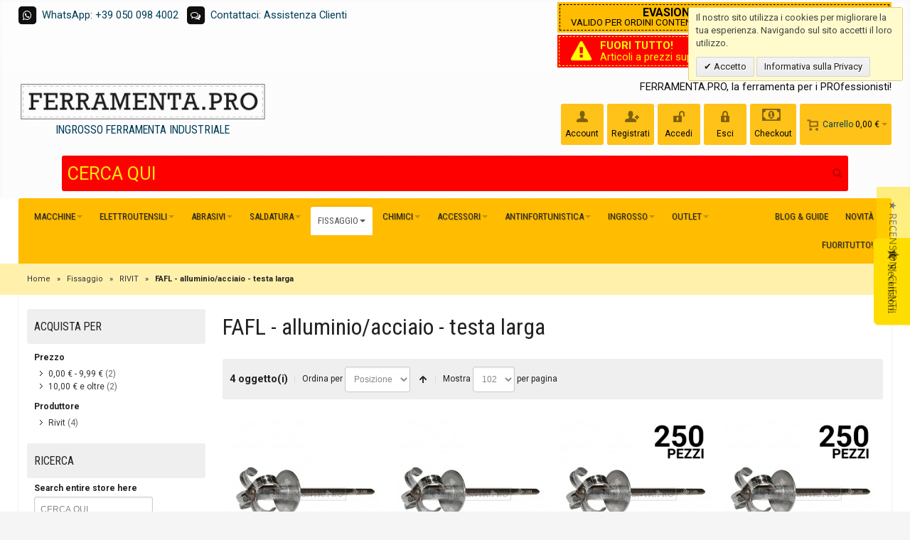

--- FILE ---
content_type: text/html; charset=utf-8
request_url: https://www.ferramenta.pro/fissaggio-e-cablatura/rivit/fafl-alluminio-acciaio-testa-larga/
body_size: 30515
content:
<!DOCTYPE html PUBLIC "-//W3C//DTD XHTML 1.0 Strict//EN" "http://www.w3.org/TR/xhtml1/DTD/xhtml1-strict.dtd">
<html xmlns="http://www.w3.org/1999/xhtml" xml:lang="it" lang="it">
<head>
<meta http-equiv="Content-Type" content="text/html; charset=utf-8"/>
<title>FAFL - alluminio/acciaio - testa larga - RIVIT - Fissaggio | FERRAMENTA.PRO</title>
<meta name="viewport" content="width=device-width, initial-scale=1, maximum-scale=1"/>
<meta name="description" content="Ampia gamma di prodotti: forni per fucinatura, elettroutensili professionali, prodotti abrasivi, macchine e accessori per la saldatura, materiale antinfortunistico, prodotti chimici spray, compressori e impianti di distribuzione aria, gruppi elettrogeni, impianti di aspirazione e depurazione, lame per segatrici e cesoie e utensili per piegatrici e punzonatrici."/>
<meta name="keywords" content="prodotti, elettroutensili professionali, elettroutensili, abrasivi, macchine, saldatura, accessori, forni, fucinatura, antinortunistica, materiali, prodotti chimici, compressori, aspirazione, distribuzione aria, gruppi elettrogeni, depurazione, lame, segatrici, cesoie, utensili, piegatrici, punzonatrici, macchine utensili, nuove, usate, lavorazione lamiere, lamiere, taglio laser, sagomatrici, evolution, bosch, fimer, fisher, elematic, vmd, pigal, rosver, dollmar, torcia, mig, tig, prezzo, dischi, attrezzature, abrasivi, accessori, utensili, taglio, carrello, prodotti, confronta, punta, spedizione, amp, tag, bosch, listino, ordini, vendita, pagamenti, acciaio, foratura, chimici, store, hss, fascette, molata, rettificata, macchine, evolution, integralmente, plus, sds, alessandro, professionale, confezione, tassello, lama, forni, 5mm, metallico, ancorante, multiconstruction, smerigliatrice, cablaggio, saldatura, fucinazione, ugello, antinfortunistica, fast, grinder, italia, saldatrici, angolare, 180mm, nylon, protettiva, 230mm, vite, evo180, evo, solventi, cromato, system, 115mm, fissaggio, evo230, soges, vmd, hdx, cilindrico, diffusore, gas, monouso, informazioni, maschera, 400ml, guanto, t21, torce, fimer, 355mm, batteria, silicone, ricerca, diluente, filtrante, satinatrice, levigatrice, bullone, lamellare, inox, trapano, nastro, metallo, evo355, vetri, testa, guidafilo, codolo, motore, manuale, elicoidale, nitro, rame, zirconio, alluminio, esagonale, facciale, sme, tubetto, lenti, t11, mascherina, barra, raptor, dado, elettroutensili, dritta, incolore, ambition, filettata, gws, rondella, occhiali, acquistane, articoli, velocita, velocità, chrome, fibra, conchiglia, sacit, sega, vanadium, dipendenti, antinebbia, inverter, 98x75mm, potenza, safety, multiuso, portatile, muratura, sverdil, pinza, fresatrice, ancoraggi, valvola, valigia, avvitatore, elematic, sperian, cuffia, chiave, circolare, lubrificante, pronto, soccorso, spray, giri, universale, boxx, industria, tasselleria, 100pz, lucidatrice, ehd, gsr, tubi, willson, ffp1, detergente, box, dli, smd, antirumore, cutter, honeywell, legno, pacco, reintegro, din, bussola, industriale, retinata, dlf, elettrici, max, disossidante, connessioni, cassetta, filtro, combinata, sdg, 317n, aritalia, fimer saldatrici, saldatrici fimer, saldatrice fimer, fast grinder, trapano professionale, bosch gsb 19-2 re, maschera per saldatura automatica, avvitatore professionale, gws 7-115 e professional, bosch gws 7-115, bosch gsb 16 re, gsb 19-2 re professional, tessuto laminato, grafite lubrificante, bosch gws 660, bosch linea blu, fimer, listino prezzi bosch, diluente nitro, gws 660, gsb 19-2 re, vetri inattinici, bosch gsb, mig 26, silicone acetico universale, antinfortunistica, lattice di gomma naturale, levigatrice per muri prezzi, barra filettata, listino prezzi bosch elettroutensili, gsb 19-2 rea professional, bosch multi construction, satinatrice, avz 70 rt, bosch gws 8-125, gdr 10, utensili e attrezzature, lame per taglio acciaio, gbm 10 re professional, bosch blu professional, elettroutensili bosch linea blu, fascette per cablaggio, bosch gws 7-115 e, gws 8-125, silicone acetico prezzi, fimer saldatrici prezzi, bosch gsb 16, utensili per cartongesso, gsb19-2re, smerigliatrice bosch gws, neo eco, antinfortunistica online, satinatura, bosch serie blu, bosch gsr 14.4-2-li professional, bosch gsb 1600 re, soges saldatura, gws 660 bosch, prezzo vetro temperato, vmd, bosch gsr, bosch gws 7-115 e professional, smerigliatrice prezzo, bosch gbm, fimer t152, levigatrice per muri bosch, gsr 18v-li, vendita grinder, diluente nitro antinebbia, gws 7-115, elettrodi tungsteno, smerigliatrice bosch, inox spray, 50/400, gbm 6 re, disossidante contatti elettrici, smerigliatrice assiale, sas 100 review, gpo 14 ce professional, trapano bosch gsb 19-2 re, moretti forni, gbm 6 re professional, bosch blu, storelib 12, vetro temperato prezzo, lubrificante per serrature, bussola retinata, bosch gsb 19-2re, mig 25, 200 x 4, trapani a percussione bosch prezzi, gomme naturali e lattice, mac-tuk, elettroutensili professionali, 160 x 12, cavi online, bosch gbm 10 re, torcia tig, 20/400, 10 re, bosch gws 22-230 jh, trapano avvitatore professionale, frasi con acquaragia, 140 x 6, diluente sintetico, frimar saldatrici, bosch gsb 16 re professional, avvitatori professionali a batteria, bosch listino prezzi, pasta lavamani, cablatura, zend_validate_db_recordexists, pappagallo utensile, 115e, bosch gsb 19-2 re professional, gbm 10, lubrificante grafite, gsb 19-2, fimer inverter, contatti elettrici, bosch gsb 16re, gws 22-230 jh, peltor h4, mach1, src green power, taglio legno, etaf, gws660, gsb 16 re, lucidatura policarbonato, bosch gsr 14, bilsom.com, bilsom, t167, gsb 16 re professional, gws22-230jh, inox 301, 200 x 3, bosch gws 660 professional, bosch gsr 18 v-li, gsb 19-2 rea, pistola per schiuma poliuretanica, tasselli per cartongesso, vetro temperato prezzi, gws 22-230jh, bosch gws 6-125, levigatrice per muri, dischi alluminio, abrasivionline, bosch gbm 6 re, ft15, disossidante per contatti elettrici, trapano a percussione professionale, bosch gws 7-115 professional, bosch gsr 14 4-2-li, rettificata, avvitatore a batteria professionale, troncatrice manuale, 4 ar, guanti monouso in lattice, silcoflex, t21 lt, gbm 10 re, grasso al litio, bosch gbh36, viking v1, ffp2 nr d, bosch gsb16re, aspiratore industriale prezzi, bosch gbm 6 re professional, trapano professionale bosch, &amp;#x85, lvt, bosch sds plus, sigill, lucidatrice professionale, p'9220, smerigliatrice bosch gws 22-230, hss-g, gws 7-115 professional, 8 * 90, pulivetro, bosch sds, maschera per saldatura, bosch gsr 18, spray impermeabilizzante, maschera saldatore, chrome vanadium, oleoso, 355mm, maschera per saldare, levigatrice a nastro, multiple ie, smd kit, disossidante, pulsafe, 355 mm, gws 7-115 e, bosch gsb 19-2 rea, categoria ab, hss g, gsr 18, bosch 7-115 e, cutter professionale, 500/18, 24db, venitex, pelle crosta, "/>
<meta name="robots" content="INDEX,FOLLOW"/>
<link rel="icon" href="https://www.ferramenta.pro/media/favicon/websites/4/ferramentapro_favicon_1.png" type="image/x-icon"/>
<link rel="shortcut icon" href="https://www.ferramenta.pro/media/favicon/websites/4/ferramentapro_favicon_1.png" type="image/x-icon"/>
<link rel="stylesheet" type="text/css" href="https://www.ferramenta.pro/media/css_secure/A.65a154a14e0038ab3c14c006d25af8dc.css.pagespeed.cf.rnEuq2-UwG.css"/>
<link rel="stylesheet" type="text/css" href="https://www.ferramenta.pro/media/css_secure/c30d93d3152be90b48d876221b49f81a.css" media="all"/>
<link rel="stylesheet" type="text/css" href="https://www.ferramenta.pro/media/css_secure/A.5ac6dd1b364199fe472a67facbcd14cb.css.pagespeed.cf._mKBMhoEK2.css" media="print"/>
<link href="https://www.ferramenta.pro/rss/catalog/new/store_id/8/" title="Nuovi prodotti" rel="alternate" type="application/rss+xml"/>
<link href="https://www.ferramenta.pro/rss/catalog/special/store_id/8/cid/0/" title="Prodotti speciali" rel="alternate" type="application/rss+xml"/>
<link rel="canonical" href="https://www.ferramenta.pro/fissaggio-e-cablatura/rivit/fafl-alluminio-acciaio-testa-larga/"/>
<!--[if IE]>
<link rel="stylesheet" type="text/css" href="https://www.ferramenta.pro/media/css_secure/ee3c6d1475aa5932877ec89530e09503.css" media="all" />
<![endif]-->
<!--[if lte IE 7]>
<link rel="stylesheet" type="text/css" href="https://www.ferramenta.pro/media/css_secure/288a46b1b969efb72e88d059aa26c44b.css" media="all" />
<![endif]-->
<!--[if lte IE 8]>
<link rel="stylesheet" type="text/css" href="https://www.ferramenta.pro/media/css_secure/0b3c224f31a778ae34932e9567e9739c.css" media="all" />
<![endif]-->
<noscript><img height="1" width="1" style="display:none" src="https://www.facebook.com/tr?id=944335265632120&ev=PageView&noscript=1&cd[source]=magento&cd[version]=1.9.2.3&cd[pluginVersion]=2.2.4&a=exmagento-1.9.2.3-2.2.4"/></noscript>
<style type="text/css">.header-container2{background-image:url(https://www.ferramenta.pro/media/wysiwyg/infortis/fortis/_patterns/default/1.png)}.footer-container{background-image:url(https://www.ferramenta.pro/media/wysiwyg/infortis/fortis/_patterns/default/grain1.png)}</style><style>.product-image-wrapper{min-height:180px}</style>
<style>.tooltip{position:relative}.tooltip .tooltiptext{visibility:hidden;background-color:#000;color:#fff;text-align:center;border-radius:4px;padding:3px 10px;position:absolute;z-index:500;bottom:120%;left:0;max-width:100%;white-space:normal;font-weight:200;font-family:'Roboto',sans-serif;font-size:10pt;line-height:11pt;padding-bottom:5px}.tooltip .tooltiptext::after{content:"";position:absolute;top:100%;left:50%;margin-left:-5px;border-width:5px;border-style:solid;border-color:#000 transparent transparent transparent}.tooltip:hover .tooltiptext{visibility:visible}</style>
<meta name="theme-color" content="#ffbc00">
</head>
<body class=" catalog-category-view shadow categorypath-fissaggio-e-cablatura-rivit-fafl-alluminio-acciaio-testa-larga- category-fafl-alluminio-acciaio-testa-larga "><noscript><meta HTTP-EQUIV="refresh" content="0;url='https://www.ferramenta.pro/fissaggio-e-cablatura/rivit/fafl-alluminio-acciaio-testa-larga/?PageSpeed=noscript'" /><style><!--table,div,span,font,p{display:none} --></style><div style="display:block">Please click <a href="https://www.ferramenta.pro/fissaggio-e-cablatura/rivit/fafl-alluminio-acciaio-testa-larga/?PageSpeed=noscript">here</a> if you are not redirected within a few seconds.</div></noscript>
<div id="root-wrapper">
<div class="wrapper">
<noscript>
<div class="global-site-notice noscript">
<div class="notice-inner">
<p>
<strong>JavaScript seems to be disabled in your browser.</strong><br/>
Devi abilitare JavaScript nel tuo browser per utlizzare le funzioni di questo sito. </p>
</div>
</div>
</noscript>
<div class="page">
<div class="header-container" id="top">
<div class="header-container2">
<div class="header-container3">
<div class="header-top-container">
<div class="header-top header container clearer stretched">
<div class="grid-full">
<div class="block_header_top_left item item-left"><p> <span class="fa-stack fa-sm"> <i class="fa fa-square fa-stack-2x">&nbsp;</i> <i class="fa fa-whatsapp fa-stack-1x fa-inverse">&nbsp;</i> </span> <a href="https://wa.me/390500984002">WhatsApp: +39 050 098 4002</a> &nbsp; <span class="fa-stack fa-sm"> <i class="fa fa-square fa-stack-2x">&nbsp;</i> <i class="fa fa-comments-o fa-stack-1x fa-inverse">&nbsp;</i> </span> <a class="livechatlink" onclick="javascript:window.open('http://assistenza.ferramenta.pro/visitor/FerramentaPRO/LiveChat/Chat/Request/_sessionID=/_promptType=chat/_proactive=0/_randomNumber=c4kkd3dec20im3fm58jps3hnbtzt43jn/_fullName=/_email=/', 'livechatwin', 'toolbar=0,location=0,directories=0,status=1,menubar=0,scrollbars=0,resizable=1,width=600,height=680');" href="javascript: void(0);">Contattaci: Assistenza Clienti</a></p></div>
<div class="block_header_top_right item item-right"><p><div class="widget widget-static-block"></div>
<div class="widget widget-static-block"><div style="background-color: #ffbc00; color: black; text-align: center; font-family: Roboto; font-size: 12pt; line-height: 10pt; padding: 3px; margin-bottom: 3px;">
<div style="border: 1px dashed black; padding: 4px; padding-left: 15px; padding-right: 15px;"><b>EVASIONE ORDINI IN 24-48 ORE</b><br/><span style="font-size: 10pt; line-height: 10pt;"><span>VALIDO PER ORDINI CONTENENTI SOLO ARTICOLI IN PRONTA CONSEGNA</span><br/></span></div>
</div></div>
<div class="widget widget-static-block"></div>
<div class="widget widget-static-block"></div>
<div class="widget widget-static-block"></div>
<div class="widget widget-static-block"></div>
<div class="widget widget-static-block"><a href="https://www.ferramenta.pro/speciali/fuoritutto">
<div style="background-color: #f00; color: yellow; text-align: center; font-family: Roboto; font-size: 11pt; line-height: 12pt; padding: 2px; margin-bottom: 5px;">
<div style="border: 1px dashed yellow; padding: 4px; padding-left: 15px; padding-right: 15px;">
<table class="cart-table" style="width: 100%;">
<tbody>
<tr>
<td><i class="fa fa-exclamation-triangle fa-fw fa-2x" style="color: yellow; margin-top: 2px;">&nbsp;</i></td>
<td style="color: yellow; "><b>FUORI TUTTO!</b> <br/> Articoli a prezzi super scontati per fine assortimento</td>
</tr>
</tbody>
</table>
</div>
</div>
</a></div>
</p></div>
</div>
</div>
</div>
<div class="header-primary-container">
<div class="header-primary header container stretched">
<div class="grid-full">
<div class="v-grid-container">
<div class="logo-wrapper grid12-4 v-grid">
<a href="https://www.ferramenta.pro/" title="FERRAMENTA.PRO" class="logo"><strong>FERRAMENTA.PRO</strong><img src="https://www.ferramenta.pro/skin/frontend/base/default/images/ferramentapro.png" alt="FERRAMENTA.PRO"/><br/><center><h4 style="margin:0;">INGROSSO FERRAMENTA INDUSTRIALE</h4></center></a>
</div>
<div class="user-menu clearer grid12-8 v-grid um-fortis um-icons-label-top um-animate-icons">
<div class="user-menu-top clearer">
<div class="item item-right hide-below-768">
<p class="welcome-msg">FERRAMENTA.PRO, la ferramenta per i PROfessionisti! </p>
</div>
</div>
<div id="mini-cart" class="dropdown is-empty" onclick="location.href='https://www.ferramenta.pro/checkout/cart/';" style="cursor:pointer">
<div class="dropdown-toggle cover" title="Non hai articoli nel carrello." onclick="location.href='https://www.ferramenta.pro/checkout/cart/';">
<div class="feature-icon-hover" style="cursor:pointer">
<span class="first close-to-text force-no-bg-color icon i-cart">&nbsp;</span>
<div class="name"><a href="https://www.ferramenta.pro/checkout/cart/ "> Carrello </a></div>
<div class="empty"><span class="price">0,00 €</span></div>
<span class="caret">&nbsp;</span>
</div>
</div>
<div class="dropdown-menu left-hand block">
<div class="block-content-inner">
<div class="empty">Non hai articoli nel carrello.</div>
</div>
</div>
</div>
<div class="top-links">
<ul class="links">
<li id="top-link-account" class=" first"><a class="feature-icon-hover" title="Account" href="https://www.ferramenta.pro/customer/account/"> <span class="icon force-no-bg-color i-account">&nbsp;</span> <span class="label">Account</span> </a></li>
<li id="top-link-signup" class=" last"><a class="feature-icon-hover" title="Registrati" href="https://www.ferramenta.pro/customer/account/create/"> <span class="icon force-no-bg-color i-signup">&nbsp;</span> <span class="label">Registrati</span> </a></li>
<li id="top-link-login"><a class="feature-icon-hover" title="Accedi" href="https://www.ferramenta.pro/customer/account/login/"> <span class="icon force-no-bg-color i-login">&nbsp;</span> <span class="label">Accedi</span> </a></li>
<li id="top-link-login"><a class="feature-icon-hover" title="Accedi" href="https://www.ferramenta.pro/customer/account/logout/"> <span class="icon force-no-bg-color i-logout">&nbsp;</span> <span class="label">Esci</span> </a></li>
<li><a class="top-link-checkout" title="Checkout" href="https://www.ferramenta.pro/onepage/"> <span class="icon force-no-bg-color fa fa-money fa-2x">&nbsp;</span> <span class="label">Checkout</span> </a></li>
</ul> </div>
</div>
</div>
<div class="search-wrapper search-wrapper-mobile search-wrapper-inline search-wrapper-small item" style="margin-top:15px; margin-left:5%; margin-right:5%; width:90%;">
<form id="search_mini_form" action="https://www.ferramenta.pro/catalogsearch/result/">
<fieldset>
<legend>Search Site</legend>
<div class="mini-search form-search">
<div id="searchajaxico" class=""></div>
<label for="search">Cerca:</label>
<input id="search" type="text" class="input-text" name="q" value="CERCA QUI" style="height:50px; font-size:19pt; font-family:Roboto"/>
<button type="button" style="height:50px" title="Ricerca" class="button">
<span><span>Ricerca</span></span>
</button>
</div>
</fieldset>
</form>
</div>
</div>
</div>
</div>
<div class="nav-container">
<div class="nav container clearer stretched has-bg show-bg has-bg">
<div class="mobnav-trigger-wrapper grid-full">
<a class="mobnav-trigger" href="#">
<span class="trigger-icon"><span class="line"></span><span class="line"></span><span class="line"></span></span>
<span>Menu</span>
</a>
</div>
<ul id="nav" class="grid-full nav-regular opt-fx-fade-inout opt-sb0">
<li class="nav-item level0 nav-1 level-top first nav-item--parent mega nav-item--only-subcategories parent"><a href="https://www.ferramenta.pro/macchine-e-accessori/" class="level-top"><span>Macchine</span><span class="caret">&nbsp;</span></a><span class="opener">&nbsp;</span><div class="nav-panel--dropdown nav-panel full-width"><div class="nav-panel-inner"><div class="nav-block--center grid12-12"><ul class="level0 nav-submenu nav-submenu--mega dd-itemgrid dd-itemgrid-2col"><li class="nav-item level1 nav-1-1 first nav-item--only-subcategories parent"><a href="https://www.ferramenta.pro/macchine-e-accessori/macchine-utensili-e-attrezzature/"><span>Macchine Utensili e Attrezzature</span><span class="caret">&nbsp;</span></a><span class="opener">&nbsp;</span><ul class="level1 nav-submenu nav-panel"><li class="nav-item level2 nav-1-1-1 first classic"><a href="https://www.ferramenta.pro/macchine-e-accessori/macchine-utensili-e-attrezzature/attrezzature-per-ferro-battuto/"><span>Attrezzature per Ferro Battuto<span class="cat-label cat-label-label2">Promo!</span></span></a></li><li class="nav-item level2 nav-1-1-2 classic"><a href="https://www.ferramenta.pro/macchine-e-accessori/macchine-utensili-e-attrezzature/trapani-e-fresatrici/"><span>Trapani e Fresatrici</span></a></li><li class="nav-item level2 nav-1-1-3 classic"><a href="https://www.ferramenta.pro/macchine-e-accessori/macchine-utensili-e-attrezzature/segatrici-e-troncatrici/"><span>Segatrici e Troncatrici</span></a></li><li class="nav-item level2 nav-1-1-4 classic"><a href="https://www.ferramenta.pro/macchine-e-accessori/macchine-utensili-e-attrezzature/macchine-lavorazione-lamiera/"><span>Macchine Lavorazione Lamiera</span></a></li><li class="nav-item level2 nav-1-1-5 classic"><a href="https://www.ferramenta.pro/macchine-e-accessori/macchine-utensili-e-attrezzature/levigatrici-molatrici-e-pulitrici/"><span>Levigatrici, Molatrici e Pulitrici</span></a></li><li class="nav-item level2 nav-1-1-6 classic"><a href="https://www.ferramenta.pro/macchine-e-accessori/macchine-utensili-e-attrezzature/attrezzature-per-sollevamento/"><span>Attrezzature per Sollevamento</span></a></li><li class="nav-item level2 nav-1-1-7 classic"><a href="https://www.ferramenta.pro/macchine-e-accessori/macchine-utensili-e-attrezzature/saldatrici/"><span>Saldatrici<span class="cat-label cat-label-label2">Promo!</span></span></a></li><li class="nav-item level2 nav-1-1-8 last classic"><a href="https://www.ferramenta.pro/macchine-e-accessori/macchine-utensili-e-attrezzature/compressori/"><span>Compressori</span></a></li></ul></li><li class="nav-item level1 nav-1-2 last nav-item--only-subcategories parent"><a href="https://www.ferramenta.pro/macchine-e-accessori/accessori-per-macchine-ed-elettroutensili/"><span>Accessori per Macchine ed Elettroutensili</span><span class="caret">&nbsp;</span></a><span class="opener">&nbsp;</span><ul class="level1 nav-submenu nav-panel"><li class="nav-item level2 nav-1-2-9 first classic"><a href="https://www.ferramenta.pro/macchine-e-accessori/accessori-per-macchine-ed-elettroutensili/mandrini-e-coni/"><span>Mandrini e Coni<span class="cat-label cat-label-label1">Novità!</span></span></a></li><li class="nav-item level2 nav-1-2-10 last classic"><a href="https://www.ferramenta.pro/macchine-e-accessori/accessori-per-macchine-ed-elettroutensili/utensili-da-tornio/"><span>Utensili da Tornio</span></a></li></ul></li></ul></div></div></div></li><li class="nav-item level0 nav-2 level-top nav-item--parent mega nav-item--only-subcategories parent"><a href="https://www.ferramenta.pro/elettroutensili/" class="level-top"><span>Elettroutensili</span><span class="caret">&nbsp;</span></a><span class="opener">&nbsp;</span><div class="nav-panel--dropdown nav-panel full-width"><div class="nav-panel-inner"><div class="nav-block--center grid12-12"><ul class="level0 nav-submenu nav-submenu--mega dd-itemgrid dd-itemgrid-6col"><li class="nav-item level1 nav-2-1 first nav-item--only-subcategories parent"><a href="https://www.ferramenta.pro/elettroutensili/metabo-linea-professionale/"><span>METABO - Linea Professionale</span><span class="caret">&nbsp;</span></a><span class="opener">&nbsp;</span><ul class="level1 nav-submenu nav-panel"><li class="nav-item level2 nav-2-1-1 first classic"><a href="https://www.ferramenta.pro/elettroutensili/metabo-linea-professionale/aspiratori/"><span>Aspiratori</span></a></li><li class="nav-item level2 nav-2-1-2 classic"><a href="https://www.ferramenta.pro/elettroutensili/metabo-linea-professionale/avvitatori/"><span>Avvitatori</span></a></li><li class="nav-item level2 nav-2-1-3 classic"><a href="https://www.ferramenta.pro/elettroutensili/metabo-linea-professionale/fresatrici/"><span>Fresatrici</span></a></li><li class="nav-item level2 nav-2-1-4 classic"><a href="https://www.ferramenta.pro/elettroutensili/metabo-linea-professionale/giubbotti-riscaldati/"><span>Giubbotti Riscaldati</span></a></li><li class="nav-item level2 nav-2-1-5 classic"><a href="https://www.ferramenta.pro/elettroutensili/metabo-linea-professionale/graffatrici/"><span>Graffatrici</span></a></li><li class="nav-item level2 nav-2-1-6 classic"><a href="https://www.ferramenta.pro/elettroutensili/metabo-linea-professionale/kit-batterie-e-set-base/"><span>Kit Batterie e Set Base</span></a></li><li class="nav-item level2 nav-2-1-7 classic"><a href="https://www.ferramenta.pro/elettroutensili/metabo-linea-professionale/kit-combo/"><span>Kit Combo</span></a></li><li class="nav-item level2 nav-2-1-8 classic"><a href="https://www.ferramenta.pro/elettroutensili/metabo-linea-professionale/levigatrici/"><span>Levigatrici</span></a></li><li class="nav-item level2 nav-2-1-9 classic"><a href="https://www.ferramenta.pro/elettroutensili/metabo-linea-professionale/lime/"><span>Lime</span></a></li><li class="nav-item level2 nav-2-1-10 classic"><a href="https://www.ferramenta.pro/elettroutensili/metabo-linea-professionale/lucidatrici/"><span>Lucidatrici</span></a></li><li class="nav-item level2 nav-2-1-11 classic"><a href="https://www.ferramenta.pro/elettroutensili/metabo-linea-professionale/martelli/"><span>Martelli</span></a></li><li class="nav-item level2 nav-2-1-12 classic"><a href="https://www.ferramenta.pro/elettroutensili/metabo-linea-professionale/misuratori/"><span>Misuratori</span></a></li><li class="nav-item level2 nav-2-1-13 classic"><a href="https://www.ferramenta.pro/elettroutensili/metabo-linea-professionale/multitool/"><span>Multitool</span></a></li><li class="nav-item level2 nav-2-1-14 classic"><a href="https://www.ferramenta.pro/elettroutensili/metabo-linea-professionale/pialle/"><span>Pialle</span></a></li><li class="nav-item level2 nav-2-1-15 classic"><a href="https://www.ferramenta.pro/elettroutensili/metabo-linea-professionale/pistole/"><span>Pistole</span></a></li><li class="nav-item level2 nav-2-1-16 classic"><a href="https://www.ferramenta.pro/elettroutensili/metabo-linea-professionale/satinatrici/"><span>Satinatrici</span></a></li><li class="nav-item level2 nav-2-1-17 classic"><a href="https://www.ferramenta.pro/elettroutensili/metabo-linea-professionale/scanalatori/"><span>Scanalatori</span></a></li><li class="nav-item level2 nav-2-1-18 classic"><a href="https://www.ferramenta.pro/elettroutensili/metabo-linea-professionale/seghe/"><span>Seghe</span></a></li><li class="nav-item level2 nav-2-1-19 classic"><a href="https://www.ferramenta.pro/elettroutensili/metabo-linea-professionale/smerigliatrici/"><span>Smerigliatrici</span></a></li><li class="nav-item level2 nav-2-1-20 classic"><a href="https://www.ferramenta.pro/elettroutensili/metabo-linea-professionale/speciali/"><span>Speciali</span></a></li><li class="nav-item level2 nav-2-1-21 classic"><a href="https://www.ferramenta.pro/elettroutensili/metabo-linea-professionale/tagliasiepi/"><span>Tagliasiepi</span></a></li><li class="nav-item level2 nav-2-1-22 classic"><a href="https://www.ferramenta.pro/elettroutensili/metabo-linea-professionale/trapani/"><span>Trapani</span></a></li><li class="nav-item level2 nav-2-1-23 classic"><a href="https://www.ferramenta.pro/elettroutensili/metabo-linea-professionale/troncatrici/"><span>Troncatrici</span></a></li><li class="nav-item level2 nav-2-1-24 classic"><a href="https://www.ferramenta.pro/elettroutensili/metabo-linea-professionale/pick-mix-18v/"><span>Pick + Mix 18V<span class="cat-label cat-label-label2">Promo!</span></span></a></li><li class="nav-item level2 nav-2-1-25 classic"><a href="https://www.ferramenta.pro/elettroutensili/metabo-linea-professionale/accessori/"><span>Accessori</span></a></li><li class="nav-item level2 nav-2-1-26 classic"><a href="https://www.ferramenta.pro/elettroutensili/metabo-linea-professionale/miscelatori/"><span>Miscelatori</span></a></li><li class="nav-item level2 nav-2-1-27 classic"><a href="https://www.ferramenta.pro/elettroutensili/metabo-linea-professionale/unita-di-foratura-elettromagnetica/"><span>Unità di foratura elettromagnetica</span></a></li><li class="nav-item level2 nav-2-1-28 classic"><a href="https://www.ferramenta.pro/elettroutensili/metabo-linea-professionale/trapani-a-percussione/"><span>Trapani a percussione</span></a></li><li class="nav-item level2 nav-2-1-29 classic"><a href="https://www.ferramenta.pro/elettroutensili/metabo-linea-professionale/trockenbauschrauber/"><span>Trockenbauschrauber</span></a></li><li class="nav-item level2 nav-2-1-30 classic"><a href="https://www.ferramenta.pro/elettroutensili/metabo-linea-professionale/avvitatori-a-massa-battente/"><span>Avvitatori a massa battente</span></a></li><li class="nav-item level2 nav-2-1-31 classic"><a href="https://www.ferramenta.pro/elettroutensili/metabo-linea-professionale/bohrhammer/"><span>Bohrhämmer</span></a></li><li class="nav-item level2 nav-2-1-32 classic"><a href="https://www.ferramenta.pro/elettroutensili/metabo-linea-professionale/martelli-combinati/"><span>Martelli combinati</span></a></li><li class="nav-item level2 nav-2-1-33 classic"><a href="https://www.ferramenta.pro/elettroutensili/metabo-linea-professionale/multihammer/"><span>Multihämmer</span></a></li><li class="nav-item level2 nav-2-1-34 classic"><a href="https://www.ferramenta.pro/elettroutensili/metabo-linea-professionale/meisselhammer/"><span>Meißelhämmer</span></a></li><li class="nav-item level2 nav-2-1-35 classic"><a href="https://www.ferramenta.pro/elettroutensili/metabo-linea-professionale/smerigliatrice-angolare-a-testa-ribassata/"><span>Smerigliatrice angolare a testa ribassata</span></a></li><li class="nav-item level2 nav-2-1-36 classic"><a href="https://www.ferramenta.pro/elettroutensili/metabo-linea-professionale/smerigliatrici-angolari-classe-compatta/"><span>Smerigliatrici angolari classe compatta</span></a></li><li class="nav-item level2 nav-2-1-37 classic"><a href="https://www.ferramenta.pro/elettroutensili/metabo-linea-professionale/smerigliatrici-angolari-classe-superiore/"><span>Smerigliatrici angolari classe superiore</span></a></li><li class="nav-item level2 nav-2-1-38 classic"><a href="https://www.ferramenta.pro/elettroutensili/metabo-linea-professionale/lucidatrici-angolari/"><span>Lucidatrici angolari</span></a></li><li class="nav-item level2 nav-2-1-39 classic"><a href="https://www.ferramenta.pro/elettroutensili/metabo-linea-professionale/levigatrici-ad-acqua/"><span>Levigatrici ad acqua</span></a></li><li class="nav-item level2 nav-2-1-40 classic"><a href="https://www.ferramenta.pro/elettroutensili/metabo-linea-professionale/lime-a-nastro/"><span>Lime a nastro</span></a></li><li class="nav-item level2 nav-2-1-41 classic"><a href="https://www.ferramenta.pro/elettroutensili/metabo-linea-professionale/levigatrici-a-nastro-per-tubi/"><span>Levigatrici a nastro per tubi</span></a></li><li class="nav-item level2 nav-2-1-42 classic"><a href="https://www.ferramenta.pro/elettroutensili/metabo-linea-professionale/levigatrici-per-saldature-ad-angolo/"><span>Levigatrici per saldature ad angolo</span></a></li><li class="nav-item level2 nav-2-1-43 classic"><a href="https://www.ferramenta.pro/elettroutensili/metabo-linea-professionale/troncatrici-a-mola-per-metallo/"><span>Troncatrici a mola per metallo</span></a></li><li class="nav-item level2 nav-2-1-44 classic"><a href="https://www.ferramenta.pro/elettroutensili/metabo-linea-professionale/smerigliatrici-diritte/"><span>Smerigliatrici diritte</span></a></li><li class="nav-item level2 nav-2-1-45 classic"><a href="https://www.ferramenta.pro/elettroutensili/metabo-linea-professionale/rifilatori-fresatrici/"><span>Rifilatori fresatrici</span></a></li><li class="nav-item level2 nav-2-1-46 classic"><a href="https://www.ferramenta.pro/elettroutensili/metabo-linea-professionale/seghe-circolari/"><span>Seghe circolari</span></a></li><li class="nav-item level2 nav-2-1-47 classic"><a href="https://www.ferramenta.pro/elettroutensili/metabo-linea-professionale/seghetti-alternativi/"><span>Seghetti alternativi</span></a></li><li class="nav-item level2 nav-2-1-48 classic"><a href="https://www.ferramenta.pro/elettroutensili/metabo-linea-professionale/seghe-diritte/"><span>Seghe diritte</span></a></li><li class="nav-item level2 nav-2-1-49 classic"><a href="https://www.ferramenta.pro/elettroutensili/metabo-linea-professionale/levigatrici-a-nastro/"><span>Levigatrici a nastro</span></a></li><li class="nav-item level2 nav-2-1-50 classic"><a href="https://www.ferramenta.pro/elettroutensili/metabo-linea-professionale/levigatrici-orbitali/"><span>Levigatrici orbitali</span></a></li><li class="nav-item level2 nav-2-1-51 classic"><a href="https://www.ferramenta.pro/elettroutensili/metabo-linea-professionale/levigatrici-combinate/"><span>Levigatrici combinate</span></a></li><li class="nav-item level2 nav-2-1-52 classic"><a href="https://www.ferramenta.pro/elettroutensili/metabo-linea-professionale/levigatrici-triangolari/"><span>Levigatrici triangolari</span></a></li><li class="nav-item level2 nav-2-1-53 classic"><a href="https://www.ferramenta.pro/elettroutensili/metabo-linea-professionale/levigatrici-roto-orbitali/"><span>Levigatrici roto-orbitali</span></a></li><li class="nav-item level2 nav-2-1-54 classic"><a href="https://www.ferramenta.pro/elettroutensili/metabo-linea-professionale/levigatrici-a-stelo/"><span>Levigatrici a stelo</span></a></li><li class="nav-item level2 nav-2-1-55 classic"><a href="https://www.ferramenta.pro/elettroutensili/metabo-linea-professionale/fresatrici-verticali-motori-per-fresare-e-rettificare/"><span>Fresatrici verticali, motori per fresare e rettificare</span></a></li><li class="nav-item level2 nav-2-1-56 classic"><a href="https://www.ferramenta.pro/elettroutensili/metabo-linea-professionale/frese-sverniciatrici/"><span>Frese sverniciatrici</span></a></li><li class="nav-item level2 nav-2-1-57 classic"><a href="https://www.ferramenta.pro/elettroutensili/metabo-linea-professionale/graffatrici-inchiodatrici/"><span>Graffatrici-inchiodatrici</span></a></li><li class="nav-item level2 nav-2-1-58 classic"><a href="https://www.ferramenta.pro/elettroutensili/metabo-linea-professionale/pistole-termiche/"><span>Pistole termiche</span></a></li><li class="nav-item level2 nav-2-1-59 classic"><a href="https://www.ferramenta.pro/elettroutensili/metabo-linea-professionale/pistole-incollatrici/"><span>Pistole incollatrici</span></a></li><li class="nav-item level2 nav-2-1-60 classic"><a href="https://www.ferramenta.pro/elettroutensili/metabo-linea-professionale/trapani-a-batteria/"><span>Trapani a batteria</span></a></li><li class="nav-item level2 nav-2-1-61 classic"><a href="https://www.ferramenta.pro/elettroutensili/metabo-linea-professionale/miscelatori-a-batteria/"><span>Miscelatori a batteria</span></a></li><li class="nav-item level2 nav-2-1-62 classic"><a href="https://www.ferramenta.pro/elettroutensili/metabo-linea-professionale/trapani-a-percussione-a-batteria/"><span>Trapani a percussione a batteria</span></a></li><li class="nav-item level2 nav-2-1-63 classic"><a href="https://www.ferramenta.pro/elettroutensili/metabo-linea-professionale/trapano-avvitatore-a-batteria/"><span>Trapano-avvitatore a batteria</span></a></li><li class="nav-item level2 nav-2-1-64 classic"><a href="https://www.ferramenta.pro/elettroutensili/metabo-linea-professionale/akku-trockenbauschrauber/"><span>Akku-Trockenbauschrauber</span></a></li><li class="nav-item level2 nav-2-1-65 classic"><a href="https://www.ferramenta.pro/elettroutensili/metabo-linea-professionale/avvitatore-a-massa-battente-a-batteria/"><span>Avvitatore a massa battente a batteria</span></a></li><li class="nav-item level2 nav-2-1-66 classic"><a href="https://www.ferramenta.pro/elettroutensili/metabo-linea-professionale/martelli-perforatori-a-batteria/"><span>Martelli perforatori a batteria</span></a></li><li class="nav-item level2 nav-2-1-67 classic"><a href="https://www.ferramenta.pro/elettroutensili/metabo-linea-professionale/maschiatrice-a-batteria/"><span>Maschiatrice a batteria</span></a></li><li class="nav-item level2 nav-2-1-68 classic"><a href="https://www.ferramenta.pro/elettroutensili/metabo-linea-professionale/smerigliatrice-angolare-a-testa-ribassata-a-batteria/"><span>Smerigliatrice angolare a testa ribassata a batteria</span></a></li><li class="nav-item level2 nav-2-1-69 classic"><a href="https://www.ferramenta.pro/elettroutensili/metabo-linea-professionale/smerigliatrice-angolare-a-batteria/"><span>Smerigliatrice angolare a batteria</span></a></li><li class="nav-item level2 nav-2-1-70 classic"><a href="https://www.ferramenta.pro/elettroutensili/metabo-linea-professionale/satinatrici-a-batteria/"><span>Satinatrici a batteria</span></a></li><li class="nav-item level2 nav-2-1-71 classic"><a href="https://www.ferramenta.pro/elettroutensili/metabo-linea-professionale/levigatrici-per-saldature-ad-angolo-a-batteria/"><span>Levigatrici per saldature ad angolo a batteria</span></a></li><li class="nav-item level2 nav-2-1-72 classic"><a href="https://www.ferramenta.pro/elettroutensili/metabo-linea-professionale/lima-a-nastro-a-batteria/"><span>Lima a nastro a batteria</span></a></li><li class="nav-item level2 nav-2-1-73 classic"><a href="https://www.ferramenta.pro/elettroutensili/metabo-linea-professionale/levigatrici-a-nastro-per-tubi-a-batteria/"><span>Levigatrici a nastro per tubi, a batteria</span></a></li><li class="nav-item level2 nav-2-1-74 classic"><a href="https://www.ferramenta.pro/elettroutensili/metabo-linea-professionale/smerigliatrici-diritte-a-batteria/"><span>Smerigliatrici diritte a batteria</span></a></li><li class="nav-item level2 nav-2-1-75 classic"><a href="https://www.ferramenta.pro/elettroutensili/metabo-linea-professionale/rifilatori-fresatrici-a-batteria/"><span>Rifilatori fresatrici a batteria</span></a></li><li class="nav-item level2 nav-2-1-76 classic"><a href="https://www.ferramenta.pro/elettroutensili/metabo-linea-professionale/akku-blindnietpistole/"><span>Akku-Blindnietpistole</span></a></li><li class="nav-item level2 nav-2-1-77 classic"><a href="https://www.ferramenta.pro/elettroutensili/metabo-linea-professionale/seghe-a-nastro-a-batteria/"><span>Seghe a nastro a batteria</span></a></li><li class="nav-item level2 nav-2-1-78 classic"><a href="https://www.ferramenta.pro/elettroutensili/metabo-linea-professionale/seghe-circolari-a-batteria/"><span>Seghe circolari a batteria</span></a></li><li class="nav-item level2 nav-2-1-79 classic"><a href="https://www.ferramenta.pro/elettroutensili/metabo-linea-professionale/akku-tischkreissagen/"><span>Akku-Tischkreissägen</span></a></li><li class="nav-item level2 nav-2-1-80 classic"><a href="https://www.ferramenta.pro/elettroutensili/metabo-linea-professionale/seghetti-alternativi-a-batteria/"><span>Seghetti alternativi a batteria</span></a></li><li class="nav-item level2 nav-2-1-81 classic"><a href="https://www.ferramenta.pro/elettroutensili/metabo-linea-professionale/seghe-diritte-a-batteria/"><span>Seghe diritte a batteria</span></a></li><li class="nav-item level2 nav-2-1-82 classic"><a href="https://www.ferramenta.pro/elettroutensili/metabo-linea-professionale/troncatrici-a-batteria/"><span>Troncatrici a batteria</span></a></li><li class="nav-item level2 nav-2-1-83 classic"><a href="https://www.ferramenta.pro/elettroutensili/metabo-linea-professionale/akku-hobel/"><span>Akku-Hobel</span></a></li><li class="nav-item level2 nav-2-1-84 classic"><a href="https://www.ferramenta.pro/elettroutensili/metabo-linea-professionale/multitool-a-batteria/"><span>Multitool a batteria</span></a></li><li class="nav-item level2 nav-2-1-85 classic"><a href="https://www.ferramenta.pro/elettroutensili/metabo-linea-professionale/pistola-a-cartucce-a-batteria/"><span>Pistola a cartucce a batteria</span></a></li><li class="nav-item level2 nav-2-1-86 classic"><a href="https://www.ferramenta.pro/elettroutensili/metabo-linea-professionale/lampade-a-batteria/"><span>Lampade a batteria</span></a></li><li class="nav-item level2 nav-2-1-87 classic"><a href="https://www.ferramenta.pro/elettroutensili/metabo-linea-professionale/tagliasiepi-a-batteria/"><span>Tagliasiepi a batteria</span></a></li><li class="nav-item level2 nav-2-1-88 classic"><a href="https://www.ferramenta.pro/elettroutensili/metabo-linea-professionale/radio-da-cantiere-a-batteria/"><span>Radio da cantiere a batteria</span></a></li><li class="nav-item level2 nav-2-1-89 classic"><a href="https://www.ferramenta.pro/elettroutensili/metabo-linea-professionale/aspiratore-a-batteria/"><span>Aspiratore a batteria</span></a></li><li class="nav-item level2 nav-2-1-90 classic"><a href="https://www.ferramenta.pro/elettroutensili/metabo-linea-professionale/soffiatore-a-batteria/"><span>Soffiatore a batteria</span></a></li><li class="nav-item level2 nav-2-1-91 classic"><a href="https://www.ferramenta.pro/elettroutensili/metabo-linea-professionale/ventilatore-a-batteria/"><span>Ventilatore a batteria</span></a></li><li class="nav-item level2 nav-2-1-92 classic"><a href="https://www.ferramenta.pro/elettroutensili/metabo-linea-professionale/adattatori-batteria-power/"><span>Adattatori batteria Power</span></a></li><li class="nav-item level2 nav-2-1-93 classic"><a href="https://www.ferramenta.pro/elettroutensili/metabo-linea-professionale/scanalatori-per-muri/"><span>Scanalatori per muri</span></a></li><li class="nav-item level2 nav-2-1-94 classic"><a href="https://www.ferramenta.pro/elettroutensili/metabo-linea-professionale/levigatrici-per-restauri/"><span>Levigatrici per restauri</span></a></li><li class="nav-item level2 nav-2-1-95 classic"><a href="https://www.ferramenta.pro/elettroutensili/metabo-linea-professionale/fresatrici-per-restauri/"><span>Fresatrici per restauri</span></a></li><li class="nav-item level2 nav-2-1-96 classic"><a href="https://www.ferramenta.pro/elettroutensili/metabo-linea-professionale/aspiratore-universale/"><span>Aspiratore universale</span></a></li><li class="nav-item level2 nav-2-1-97 classic"><a href="https://www.ferramenta.pro/elettroutensili/metabo-linea-professionale/smerigliatrici-doppie-da-banco/"><span>Smerigliatrici doppie da banco</span></a></li><li class="nav-item level2 nav-2-1-98 classic"><a href="https://www.ferramenta.pro/elettroutensili/metabo-linea-professionale/misuratori-di-distanza-a-laser/"><span>Misuratori di distanza a laser</span></a></li><li class="nav-item level2 nav-2-1-99 classic"><a href="https://www.ferramenta.pro/elettroutensili/metabo-linea-professionale/laser-a-punti/"><span>Laser a punti</span></a></li><li class="nav-item level2 nav-2-1-100 classic"><a href="https://www.ferramenta.pro/elettroutensili/metabo-linea-professionale/laser-a-lineare/"><span>Laser a lineare</span></a></li><li class="nav-item level2 nav-2-1-101 classic"><a href="https://www.ferramenta.pro/elettroutensili/metabo-linea-professionale/macchine-a-batteria-nel-kit/"><span>Macchine a batteria nel kit</span></a></li><li class="nav-item level2 nav-2-1-102 classic"><a href="https://www.ferramenta.pro/elettroutensili/metabo-linea-professionale/troncatrici-e-seghe-circolari-da-banco/"><span>Troncatrici e seghe circolari da banco</span></a></li><li class="nav-item level2 nav-2-1-103 classic"><a href="https://www.ferramenta.pro/elettroutensili/metabo-linea-professionale/seghe-da-banco/"><span>Seghe da banco</span></a></li><li class="nav-item level2 nav-2-1-104 classic"><a href="https://www.ferramenta.pro/elettroutensili/metabo-linea-professionale/seghe-a-nastro/"><span>Seghe a nastro</span></a></li><li class="nav-item level2 nav-2-1-105 classic"><a href="https://www.ferramenta.pro/elettroutensili/metabo-linea-professionale/impianti-di-aspirazione-trucioli/"><span>Impianti di aspirazione trucioli</span></a></li><li class="nav-item level2 nav-2-1-106 classic"><a href="https://www.ferramenta.pro/elettroutensili/metabo-linea-professionale/smerigliatrici-angolari/"><span>Smerigliatrici angolari</span></a></li><li class="nav-item level2 nav-2-1-107 classic"><a href="https://www.ferramenta.pro/elettroutensili/metabo-linea-professionale//"><span></span></a></li><li class="nav-item level2 nav-2-1-108 classic"><a href="https://www.ferramenta.pro/elettroutensili/metabo-linea-professionale/trapano-avvitatore-a-percussione-a-batteria/"><span>Trapano-avvitatore a percussione a batteria</span></a></li><li class="nav-item level2 nav-2-1-109 classic"><a href="https://www.ferramenta.pro/elettroutensili/metabo-linea-professionale/trapano/"><span>Trapano</span></a></li><li class="nav-item level2 nav-2-1-110 classic"><a href="https://www.ferramenta.pro/elettroutensili/metabo-linea-professionale/trapano-a-percussione/"><span>Trapano a percussione</span></a></li><li class="nav-item level2 nav-2-1-111 classic"><a href="https://www.ferramenta.pro/elettroutensili/metabo-linea-professionale/smerigliatrici-angolari-e-a-batteria/"><span>Smerigliatrici angolari e a batteria</span></a></li><li class="nav-item level2 nav-2-1-112 classic"><a href="https://www.ferramenta.pro/elettroutensili/metabo-linea-professionale/box-termico-a-batteria/"><span>Box termico a batteria</span></a></li><li class="nav-item level2 nav-2-1-113 classic"><a href="https://www.ferramenta.pro/elettroutensili/metabo-linea-professionale/smerigliatrice-angolare/"><span>Smerigliatrice angolare</span></a></li><li class="nav-item level2 nav-2-1-114 classic"><a href="https://www.ferramenta.pro/elettroutensili/metabo-linea-professionale/sega-diritta-a-batteria/"><span>Sega diritta a batteria</span></a></li><li class="nav-item level2 nav-2-1-115 classic"><a href="https://www.ferramenta.pro/elettroutensili/metabo-linea-professionale/lucidatrice-angolare/"><span>Lucidatrice angolare</span></a></li><li class="nav-item level2 nav-2-1-116 last classic"><a href="https://www.ferramenta.pro/elettroutensili/metabo-linea-professionale/smerigliatrice-angolare-e-a-batteria/"><span>Smerigliatrice angolare e a batteria</span></a></li></ul></li><li class="nav-item level1 nav-2-2 nav-item--only-subcategories parent"><a href="https://www.ferramenta.pro/elettroutensili/linea-blu-bosch/"><span>BOSCH - Linea Blu Professional</span><span class="caret">&nbsp;</span></a><span class="opener">&nbsp;</span><ul class="level1 nav-submenu nav-panel"><li class="nav-item level2 nav-2-2-117 first classic"><a href="https://www.ferramenta.pro/elettroutensili/linea-blu-bosch/alimentazione-con-cavo/"><span>Alimentazione con Cavo</span></a></li><li class="nav-item level2 nav-2-2-118 classic"><a href="https://www.ferramenta.pro/elettroutensili/linea-blu-bosch/alimentazione-a-batteria/"><span>Alimentazione a Batteria</span></a></li><li class="nav-item level2 nav-2-2-119 classic"><a href="https://www.ferramenta.pro/elettroutensili/linea-blu-bosch/accessori-bosch/"><span>Accessori</span></a></li><li class="nav-item level2 nav-2-2-120 last classic"><a href="https://www.ferramenta.pro/elettroutensili/linea-blu-bosch/linea-skil/"><span>Linea Skil</span></a></li></ul></li><li class="nav-item level1 nav-2-3 nav-item--only-subcategories parent"><a href="https://www.ferramenta.pro/elettroutensili/cmt-orange-tools/"><span>CMT ORANGE TOOLS</span><span class="caret">&nbsp;</span></a><span class="opener">&nbsp;</span><ul class="level1 nav-submenu nav-panel"><li class="nav-item level2 nav-2-3-121 first classic"><a href="https://www.ferramenta.pro/elettroutensili/cmt-orange-tools/elettrofresatrici/"><span>Elettrofresatrici</span></a></li><li class="nav-item level2 nav-2-3-122 classic"><a href="https://www.ferramenta.pro/elettroutensili/cmt-orange-tools/frese-e-kit/"><span>Frese e Kit</span></a></li><li class="nav-item level2 nav-2-3-123 classic"><a href="https://www.ferramenta.pro/elettroutensili/cmt-orange-tools/lame-e-accessori-multitool-cmt11/"><span>Lame e Accessori Multitool CMT11</span></a></li><li class="nav-item level2 nav-2-3-124 last classic"><a href="https://www.ferramenta.pro/elettroutensili/cmt-orange-tools/accessori/"><span>Accessori</span></a></li></ul></li><li class="nav-item level1 nav-2-4 nav-item--only-subcategories parent"><a href="https://www.ferramenta.pro/elettroutensili/evolution-linea-professionale/"><span>EVOLUTION &amp; STRIKE - Linea Professionale</span><span class="caret">&nbsp;</span></a><span class="opener">&nbsp;</span><ul class="level1 nav-submenu nav-panel"><li class="nav-item level2 nav-2-4-125 first classic"><a href="https://www.ferramenta.pro/elettroutensili/evolution-linea-professionale/evolution-macchine-speciali/"><span>Macchine Speciali</span></a></li><li class="nav-item level2 nav-2-4-126 classic"><a href="https://www.ferramenta.pro/elettroutensili/evolution-linea-professionale/evosystem-motore-a-connessioni-multiple/"><span>Evo-System - unico motore, connessioni multiple</span></a></li><li class="nav-item level2 nav-2-4-127 last classic"><a href="https://www.ferramenta.pro/elettroutensili/evolution-linea-professionale/evolution-accessori/"><span>Lame e Accessori</span></a></li></ul></li><li class="nav-item level1 nav-2-5 nav-item--only-subcategories parent"><a href="https://www.ferramenta.pro/elettroutensili/satinatura-e-lucidatura-rosver/"><span>ROSVER - Satinatura e Lucidatura Professionale</span><span class="caret">&nbsp;</span></a><span class="opener">&nbsp;</span><ul class="level1 nav-submenu nav-panel"><li class="nav-item level2 nav-2-5-128 first classic"><a href="https://www.ferramenta.pro/elettroutensili/satinatura-e-lucidatura-rosver/elettroutensili-rosver/"><span>Elettroutensili Rosver</span></a></li><li class="nav-item level2 nav-2-5-129 last classic"><a href="https://www.ferramenta.pro/elettroutensili/satinatura-e-lucidatura-rosver/ricambi-originali-rosver/"><span>Ricambi Originali Rosver</span></a></li></ul></li><li class="nav-item level1 nav-2-6 last"><a href="https://www.ferramenta.pro/elettroutensili/elettroutensili-ad-aria/"><span>Elettroutensili ad Aria<span class="cat-label cat-label-label1">Novità!</span></span></a></li></ul></div></div></div></li><li class="nav-item level0 nav-3 level-top nav-item--parent mega nav-item--only-subcategories parent"><a href="https://www.ferramenta.pro/abrasivi/" class="level-top"><span>Abrasivi</span><span class="caret">&nbsp;</span></a><span class="opener">&nbsp;</span><div class="nav-panel--dropdown nav-panel full-width"><div class="nav-panel-inner"><div class="nav-block--center grid12-12"><ul class="level0 nav-submenu nav-submenu--mega dd-itemgrid dd-itemgrid-7col"><li class="nav-item level1 nav-3-1 first"><a href="https://www.ferramenta.pro/abrasivi/satinatura/"><span>Satinatura</span></a></li><li class="nav-item level1 nav-3-2 nav-item--only-subcategories parent"><a href="https://www.ferramenta.pro/abrasivi/dischi-taglio/"><span>Taglio<span class="cat-label cat-label-label1">Novità!</span></span><span class="caret">&nbsp;</span></a><span class="opener">&nbsp;</span><ul class="level1 nav-submenu nav-panel"><li class="nav-item level2 nav-3-2-1 first classic"><a href="https://www.ferramenta.pro/abrasivi/dischi-taglio/dischi-taglio-per-evolution/"><span>Dischi Taglio per Evolution</span></a></li><li class="nav-item level2 nav-3-2-2 classic"><a href="https://www.ferramenta.pro/abrasivi/dischi-taglio/dischi-taglio-per-smerigliatrice/"><span>Dischi Taglio Smerigliatrice</span></a></li><li class="nav-item level2 nav-3-2-3 last classic"><a href="https://www.ferramenta.pro/abrasivi/dischi-taglio/lame-per-seghetti/"><span>Lame per Seghetti</span></a></li></ul></li><li class="nav-item level1 nav-3-3"><a href="https://www.ferramenta.pro/abrasivi/dischi-sbavo/"><span>Dischi Sbavo</span></a></li><li class="nav-item level1 nav-3-4"><a href="https://www.ferramenta.pro/abrasivi/lamellari/"><span>Dischi Lamellari</span></a></li><li class="nav-item level1 nav-3-5"><a href="https://www.ferramenta.pro/abrasivi/tela-abrasiva/"><span>Tela Abrasiva</span></a></li><li class="nav-item level1 nav-3-6 nav-item--only-subcategories parent"><a href="https://www.ferramenta.pro/abrasivi/nastri-abrasivi/"><span>Nastri Abrasivi</span><span class="caret">&nbsp;</span></a><span class="opener">&nbsp;</span><ul class="level1 nav-submenu nav-panel"><li class="nav-item level2 nav-3-6-4 first classic"><a href="https://www.ferramenta.pro/abrasivi/nastri-abrasivi/nastri-per-ruote/"><span>Nastri per Ruote</span></a></li><li class="nav-item level2 nav-3-6-5 classic"><a href="https://www.ferramenta.pro/abrasivi/nastri-abrasivi/nastri-aperti/"><span>Nastri Aperti</span></a></li><li class="nav-item level2 nav-3-6-6 classic"><a href="https://www.ferramenta.pro/abrasivi/nastri-abrasivi/nastri-chiusi/"><span>Nastri Chiusi</span></a></li><li class="nav-item level2 nav-3-6-7 classic"><a href="https://www.ferramenta.pro/abrasivi/nastri-abrasivi/supporti/"><span>Supporti</span></a></li><li class="nav-item level2 nav-3-6-8 last classic"><a href="https://www.ferramenta.pro/abrasivi/nastri-abrasivi/rotoli-carta-vetrata/"><span>Rotoli Carta Vetrata</span></a></li></ul></li><li class="nav-item level1 nav-3-7"><a href="https://www.ferramenta.pro/abrasivi/platorelli/"><span>Platorelli e Adattatori</span></a></li><li class="nav-item level1 nav-3-8 nav-item--only-subcategories parent"><a href="https://www.ferramenta.pro/abrasivi/lucidatura/"><span>Lucidatura<span class="cat-label cat-label-label2">Promo!</span></span><span class="caret">&nbsp;</span></a><span class="opener">&nbsp;</span><ul class="level1 nav-submenu nav-panel"><li class="nav-item level2 nav-3-8-9 first classic"><a href="https://www.ferramenta.pro/abrasivi/lucidatura/compressi-unitized/"><span>Compressi/Unitized</span></a></li><li class="nav-item level2 nav-3-8-10 classic"><a href="https://www.ferramenta.pro/abrasivi/lucidatura/sisal-cotone/"><span>Sisal/Cotone</span></a></li><li class="nav-item level2 nav-3-8-11 classic"><a href="https://www.ferramenta.pro/abrasivi/lucidatura/cotone/"><span>Cotone</span></a></li><li class="nav-item level2 nav-3-8-12 classic"><a href="https://www.ferramenta.pro/abrasivi/lucidatura/feltro/"><span>Feltro</span></a></li><li class="nav-item level2 nav-3-8-13 classic"><a href="https://www.ferramenta.pro/abrasivi/lucidatura/paste-abrasive/"><span>Paste Abrasive</span></a></li><li class="nav-item level2 nav-3-8-14 classic"><a href="https://www.ferramenta.pro/abrasivi/lucidatura/kit-lucidatura-metalli/"><span>Kit Lucidatura Metalli</span></a></li><li class="nav-item level2 nav-3-8-15 classic"><a href="https://www.ferramenta.pro/abrasivi/lucidatura/sistema-trizact/"><span>Sistema Trizact™</span></a></li><li class="nav-item level2 nav-3-8-16 classic"><a href="https://www.ferramenta.pro/abrasivi/lucidatura/utilizzo-con-trapano/"><span>Utilizzo con Trapano</span></a></li><li class="nav-item level2 nav-3-8-17 classic"><a href="https://www.ferramenta.pro/abrasivi/lucidatura/per-superfici-verniciate/"><span>Per Superfici Verniciate</span></a></li><li class="nav-item level2 nav-3-8-18 last classic"><a href="https://www.ferramenta.pro/abrasivi/lucidatura/per-il-marmo-e-granito/"><span>Per il Marmo e Granito</span></a></li></ul></li><li class="nav-item level1 nav-3-9 nav-item--only-subcategories parent"><a href="https://www.ferramenta.pro/abrasivi/dischi-abrasivi/"><span>Dischi Abrasivi Piani</span><span class="caret">&nbsp;</span></a><span class="opener">&nbsp;</span><ul class="level1 nav-submenu nav-panel"><li class="nav-item level2 nav-3-9-19 first classic"><a href="https://www.ferramenta.pro/abrasivi/dischi-abrasivi/dischi-fibrati/"><span>Dischi Fibrati</span></a></li><li class="nav-item level2 nav-3-9-20 last classic"><a href="https://www.ferramenta.pro/abrasivi/dischi-abrasivi/dischi-velcrati/"><span>Dischi Velcrati</span></a></li></ul></li><li class="nav-item level1 nav-3-10 nav-item--only-subcategories parent"><a href="https://www.ferramenta.pro/abrasivi/ruote-abrasive/"><span>Ruote Abrasive</span><span class="caret">&nbsp;</span></a><span class="opener">&nbsp;</span><ul class="level1 nav-submenu nav-panel"><li class="nav-item level2 nav-3-10-21 first classic"><a href="https://www.ferramenta.pro/abrasivi/ruote-abrasive/tela-abrasiva/"><span>Tela Abrasiva</span></a></li><li class="nav-item level2 nav-3-10-22 classic"><a href="https://www.ferramenta.pro/abrasivi/ruote-abrasive/non-tessuto/"><span>Non Tessuto</span></a></li><li class="nav-item level2 nav-3-10-23 classic"><a href="https://www.ferramenta.pro/abrasivi/ruote-abrasive/miste-tela-non-tessuto/"><span>Miste (Tela + Non Tessuto)</span></a></li><li class="nav-item level2 nav-3-10-24 classic"><a href="https://www.ferramenta.pro/abrasivi/ruote-abrasive/filo-abrasivo/"><span>Filo Abrasivo</span></a></li><li class="nav-item level2 nav-3-10-25 classic"><a href="https://www.ferramenta.pro/abrasivi/ruote-abrasive/gomma-abrasiva/"><span>Gomma Abrasiva</span></a></li><li class="nav-item level2 nav-3-10-26 last classic"><a href="https://www.ferramenta.pro/abrasivi/ruote-abrasive/black-cleaner/"><span>Black Cleaner</span></a></li></ul></li><li class="nav-item level1 nav-3-11 nav-item--only-subcategories parent"><a href="https://www.ferramenta.pro/abrasivi/spazzole-in-filo/"><span>Spazzole in Filo</span><span class="caret">&nbsp;</span></a><span class="opener">&nbsp;</span><ul class="level1 nav-submenu nav-panel"><li class="nav-item level2 nav-3-11-27 first classic"><a href="https://www.ferramenta.pro/abrasivi/spazzole-in-filo/spazzole-in-filo-d-acciaio/"><span>Spazzole in Filo d'Acciaio</span></a></li><li class="nav-item level2 nav-3-11-28 classic"><a href="https://www.ferramenta.pro/abrasivi/spazzole-in-filo/spazzole-in-filo-inox/"><span>Spazzole in Filo INOX</span></a></li><li class="nav-item level2 nav-3-11-29 last classic"><a href="https://www.ferramenta.pro/abrasivi/spazzole-in-filo/spazzole-in-filo-di-nylon/"><span>Spazzole in Filo di Nylon</span></a></li></ul></li><li class="nav-item level1 nav-3-12 nav-item--only-subcategories parent"><a href="https://www.ferramenta.pro/abrasivi/lime-mole-e-pietre/"><span>Lime Mole e Pietre</span><span class="caret">&nbsp;</span></a><span class="opener">&nbsp;</span><ul class="level1 nav-submenu nav-panel"><li class="nav-item level2 nav-3-12-30 first classic"><a href="https://www.ferramenta.pro/abrasivi/lime-mole-e-pietre/mole-da-banco/"><span>Mole da Banco</span></a></li><li class="nav-item level2 nav-3-12-31 classic"><a href="https://www.ferramenta.pro/abrasivi/lime-mole-e-pietre/mole-con-gambo/"><span>Mole con Gambo</span></a></li><li class="nav-item level2 nav-3-12-32 classic"><a href="https://www.ferramenta.pro/abrasivi/lime-mole-e-pietre/pietre-per-affilare/"><span>Pietre per Affilare</span></a></li><li class="nav-item level2 nav-3-12-33 last classic"><a href="https://www.ferramenta.pro/abrasivi/lime-mole-e-pietre/lime/"><span>Lime</span></a></li></ul></li><li class="nav-item level1 nav-3-13 nav-item--only-subcategories parent"><a href="https://www.ferramenta.pro/abrasivi/punte-filiere-e-maschi/"><span>Punte, Filiere e Maschi</span><span class="caret">&nbsp;</span></a><span class="opener">&nbsp;</span><ul class="level1 nav-submenu nav-panel"><li class="nav-item level2 nav-3-13-34 first classic"><a href="https://www.ferramenta.pro/abrasivi/punte-filiere-e-maschi/foratura-per-muratura/"><span>Punte per Muratura</span></a></li><li class="nav-item level2 nav-3-13-35 classic"><a href="https://www.ferramenta.pro/abrasivi/punte-filiere-e-maschi/foratura-per-metalli/"><span>Punte per Metalli</span></a></li><li class="nav-item level2 nav-3-13-36 classic"><a href="https://www.ferramenta.pro/abrasivi/punte-filiere-e-maschi/punte-per-legno/"><span>Punte per Legno</span></a></li><li class="nav-item level2 nav-3-13-37 classic"><a href="https://www.ferramenta.pro/abrasivi/punte-filiere-e-maschi/maschi-e-filiere/"><span>Maschi e Filiere</span></a></li><li class="nav-item level2 nav-3-13-38 last classic"><a href="https://www.ferramenta.pro/abrasivi/punte-filiere-e-maschi/ripristina-filetti/"><span>Ripristina Filetti</span></a></li></ul></li><li class="nav-item level1 nav-3-14 nav-item--only-subcategories parent"><a href="https://www.ferramenta.pro/abrasivi/frese/"><span>Frese<span class="cat-label cat-label-label1">Novità!</span></span><span class="caret">&nbsp;</span></a><span class="opener">&nbsp;</span><ul class="level1 nav-submenu nav-panel"><li class="nav-item level2 nav-3-14-39 first classic"><a href="https://www.ferramenta.pro/abrasivi/frese/frese-carotatrici/"><span>Frese Carotatrici</span></a></li><li class="nav-item level2 nav-3-14-40 classic"><a href="https://www.ferramenta.pro/abrasivi/frese/frese-per-legno/"><span>Frese per Legno</span></a></li><li class="nav-item level2 nav-3-14-41 classic"><a href="https://www.ferramenta.pro/abrasivi/frese/frese-per-metalli/"><span>Frese per Metalli</span></a></li><li class="nav-item level2 nav-3-14-42 simple nav-item--only-subcategories parent"><a href="https://www.ferramenta.pro/abrasivi/frese/frese-al-carburo-di-tungsteno/"><span>Frese al Carburo di Tungsteno</span><span class="caret">&nbsp;</span></a><span class="opener">&nbsp;</span><ul class="level2 nav-submenu nav-panel"><li class="nav-item level3 nav-3-14-42-1 first classic"><a href="https://www.ferramenta.pro/abrasivi/frese/frese-al-carburo-di-tungsteno/taglio-standard/"><span>Taglio Standard</span></a></li><li class="nav-item level3 nav-3-14-42-2 classic"><a href="https://www.ferramenta.pro/abrasivi/frese/frese-al-carburo-di-tungsteno/taglio-diamante/"><span>Taglio Diamante</span></a></li><li class="nav-item level3 nav-3-14-42-3 last classic"><a href="https://www.ferramenta.pro/abrasivi/frese/frese-al-carburo-di-tungsteno/taglio-per-alluminio/"><span>Taglio per Alluminio</span></a></li></ul></li><li class="nav-item level2 nav-3-14-43 classic"><a href="https://www.ferramenta.pro/abrasivi/frese/frese-diamantate/"><span>Frese Diamantate</span></a></li><li class="nav-item level2 nav-3-14-44 classic"><a href="https://www.ferramenta.pro/abrasivi/frese/svasatori/"><span>Svasatori</span></a></li><li class="nav-item level2 nav-3-14-45 last classic"><a href="https://www.ferramenta.pro/abrasivi/frese/seghe-a-tazza/"><span>Seghe a Tazza</span></a></li></ul></li><li class="nav-item level1 nav-3-15"><a href="https://www.ferramenta.pro/abrasivi/dischi-fibrati/"><span>Dischi Fibrati</span></a></li><li class="nav-item level1 nav-3-16"><a href="https://www.ferramenta.pro/abrasivi/nastri-manicotti-rullini-avvolti/"><span>Nastri, Manicotti, Rullini Avvolti</span></a></li><li class="nav-item level1 nav-3-17"><a href="https://www.ferramenta.pro/abrasivi/lucidatura-paste-cotone-sisal/"><span>Lucidatura : Paste, Cotone, Sisal</span></a></li><li class="nav-item level1 nav-3-18"><a href="https://www.ferramenta.pro/abrasivi/fogli-rotoli-e-abrasivi-a-mano/"><span>Fogli, Rotoli, E Abrasivi a mano</span></a></li><li class="nav-item level1 nav-3-19"><a href="https://www.ferramenta.pro/abrasivi/ruote-lamellari/"><span>Ruote Lamellari</span></a></li><li class="nav-item level1 nav-3-20"><a href="https://www.ferramenta.pro/abrasivi/dischi-a-strappo/"><span>Dischi a Strappo</span></a></li><li class="nav-item level1 nav-3-21"><a href="https://www.ferramenta.pro/abrasivi/fissaggio-rapido/"><span>Fissaggio Rapido</span></a></li><li class="nav-item level1 nav-3-22"><a href="https://www.ferramenta.pro/abrasivi/dischi-da-taglio-e-da-sbavo/"><span>Dischi da Taglio e da Sbavo</span></a></li><li class="nav-item level1 nav-3-23"><a href="https://www.ferramenta.pro/abrasivi/gomma-abrasiva/"><span>Gomma Abrasiva</span></a></li><li class="nav-item level1 nav-3-24"><a href="https://www.ferramenta.pro/abrasivi/utensili-elettrici-e-pneumatici/"><span>Utensili Elettrici e Pneumatici</span></a></li><li class="nav-item level1 nav-3-25"><a href="https://www.ferramenta.pro/abrasivi/programma-per-pavimenti/"><span>Programma per Pavimenti</span></a></li><li class="nav-item level1 nav-3-26"><a href="https://www.ferramenta.pro/abrasivi/unitized-convolute-black-cleaner/"><span>Unitized, Convolute, Black Cleaner</span></a></li><li class="nav-item level1 nav-3-27"><a href="https://www.ferramenta.pro/abrasivi/mole-su-gambo-a-disco-e-lime/"><span>Mole su Gambo, a Disco e Lime</span></a></li><li class="nav-item level1 nav-3-28"><a href="https://www.ferramenta.pro/abrasivi/programma-per-marmo/"><span>Programma per Marmo</span></a></li><li class="nav-item level1 nav-3-29"><a href="https://www.ferramenta.pro/abrasivi/varie/"><span>VARIE</span></a></li><li class="nav-item level1 nav-3-30 last"><a href="https://www.ferramenta.pro/abrasivi/altri-prodotti/"><span>Altri Prodotti</span></a></li></ul></div></div></div></li><li class="nav-item level0 nav-4 level-top nav-item--parent mega nav-item--only-subcategories parent"><a href="https://www.ferramenta.pro/saldatura/" class="level-top"><span>Saldatura</span><span class="caret">&nbsp;</span></a><span class="opener">&nbsp;</span><div class="nav-panel--dropdown nav-panel full-width"><div class="nav-panel-inner"><div class="nav-block--center grid12-12"><ul class="level0 nav-submenu nav-submenu--mega dd-itemgrid dd-itemgrid-6col"><li class="nav-item level1 nav-4-1 first nav-item--only-subcategories parent"><a href="https://www.ferramenta.pro/saldatura/torce/"><span>Pinze e Torce Saldatura</span><span class="caret">&nbsp;</span></a><span class="opener">&nbsp;</span><ul class="level1 nav-submenu nav-panel"><li class="nav-item level2 nav-4-1-1 first classic"><a href="https://www.ferramenta.pro/saldatura/torce/torcia-mig-tipo-15/"><span>Torcia MIG tipo 15</span></a></li><li class="nav-item level2 nav-4-1-2 classic"><a href="https://www.ferramenta.pro/saldatura/torce/torcia-mig-tipo-25/"><span>Torcia MIG tipo 25</span></a></li><li class="nav-item level2 nav-4-1-3 classic"><a href="https://www.ferramenta.pro/saldatura/torce/torcia-mig-tipo-26/"><span>Torcia MIG tipo 26</span></a></li><li class="nav-item level2 nav-4-1-4 classic"><a href="https://www.ferramenta.pro/saldatura/torce/torcia-mig-tipo-36/"><span>Torcia MIG tipo 36</span></a></li><li class="nav-item level2 nav-4-1-5 classic"><a href="https://www.ferramenta.pro/saldatura/torce/torcia-mig-tipo-501/"><span>Torcia MIG tipo 501</span></a></li><li class="nav-item level2 nav-4-1-6 classic"><a href="https://www.ferramenta.pro/saldatura/torce/torcia-tig-tipo-9/"><span>Torcia TIG tipo 9</span></a></li><li class="nav-item level2 nav-4-1-7 classic"><a href="https://www.ferramenta.pro/saldatura/torce/torcia-tig-tipo-17/"><span>Torcia TIG tipo 17</span></a></li><li class="nav-item level2 nav-4-1-8 classic"><a href="https://www.ferramenta.pro/saldatura/torce/torcia-tig-tipo-26/"><span>Torcia TIG tipo 26</span></a></li><li class="nav-item level2 nav-4-1-9 classic"><a href="https://www.ferramenta.pro/saldatura/torce/torcia-tig-tipo-20/"><span>Torcia TIG tipo 20</span></a></li><li class="nav-item level2 nav-4-1-10 classic"><a href="https://www.ferramenta.pro/saldatura/torce/torcia-tig-tipo-18/"><span>Torcia TIG tipo 18</span></a></li><li class="nav-item level2 nav-4-1-11 last classic"><a href="https://www.ferramenta.pro/saldatura/torce/pinze/"><span>Pinze</span></a></li></ul></li><li class="nav-item level1 nav-4-2 nav-item--only-subcategories parent"><a href="https://www.ferramenta.pro/saldatura/ricambi-torce/"><span>Ricambi Torce</span><span class="caret">&nbsp;</span></a><span class="opener">&nbsp;</span><ul class="level1 nav-submenu nav-panel"><li class="nav-item level2 nav-4-2-12 first classic"><a href="https://www.ferramenta.pro/saldatura/ricambi-torce/torcia-mig-tipo-15/"><span>Torcia MIG tipo 15</span></a></li><li class="nav-item level2 nav-4-2-13 classic"><a href="https://www.ferramenta.pro/saldatura/ricambi-torce/torcia-mig-tipo-25/"><span>Torcia MIG tipo 25</span></a></li><li class="nav-item level2 nav-4-2-14 classic"><a href="https://www.ferramenta.pro/saldatura/ricambi-torce/torcia-mig-tipo-26/"><span>Torcia MIG tipo 26</span></a></li><li class="nav-item level2 nav-4-2-15 classic"><a href="https://www.ferramenta.pro/saldatura/ricambi-torce/torcia-mig-tipo-36/"><span>Torcia MIG tipo 36</span></a></li><li class="nav-item level2 nav-4-2-16 classic"><a href="https://www.ferramenta.pro/saldatura/ricambi-torce/torcia-mig-tipo-501/"><span>Torcia MIG tipo 501</span></a></li><li class="nav-item level2 nav-4-2-17 classic"><a href="https://www.ferramenta.pro/saldatura/ricambi-torce/torcia-tig-tipo-9-20/"><span>Torcia TIG tipo 9, 20</span></a></li><li class="nav-item level2 nav-4-2-18 last classic"><a href="https://www.ferramenta.pro/saldatura/ricambi-torce/torcia-tig-tipo-17-26-18/"><span>Torcia TIG tipo 17, 26, 18</span></a></li></ul></li><li class="nav-item level1 nav-4-3 nav-item--only-subcategories parent"><a href="https://www.ferramenta.pro/saldatura/ossiacetilenica/"><span>Ossiacetilenica<span class="cat-label cat-label-label1">Novità!</span></span><span class="caret">&nbsp;</span></a><span class="opener">&nbsp;</span><ul class="level1 nav-submenu nav-panel"><li class="nav-item level2 nav-4-3-19 first classic"><a href="https://www.ferramenta.pro/saldatura/ossiacetilenica/cannelli-e-lance/"><span>Cannelli e Lance</span></a></li><li class="nav-item level2 nav-4-3-20 classic"><a href="https://www.ferramenta.pro/saldatura/ossiacetilenica/punte-per-cannelli/"><span>Punte per Cannelli</span></a></li><li class="nav-item level2 nav-4-3-21 classic"><a href="https://www.ferramenta.pro/saldatura/ossiacetilenica/tubi-per-ossitaglio/"><span>Tubi per Ossitaglio</span></a></li><li class="nav-item level2 nav-4-3-22 classic"><a href="https://www.ferramenta.pro/saldatura/ossiacetilenica/riduttori-di-pressione-e-valvole/"><span>Riduttori di Pressione e Valvole</span></a></li><li class="nav-item level2 nav-4-3-23 classic"><a href="https://www.ferramenta.pro/saldatura/ossiacetilenica/raccordi-rapidi/"><span>Raccordi Rapidi</span></a></li><li class="nav-item level2 nav-4-3-24 last classic"><a href="https://www.ferramenta.pro/saldatura/ossiacetilenica/accessori-vari/"><span>Accessori Vari</span></a></li></ul></li><li class="nav-item level1 nav-4-4"><a href="https://www.ferramenta.pro/saldatura/chimici-saldatura/"><span>Prodotti Chimici</span></a></li><li class="nav-item level1 nav-4-5"><a href="https://www.ferramenta.pro/saldatura/accessori-saldatura/"><span>Accessori Saldatura</span></a></li><li class="nav-item level1 nav-4-6 last"><a href="https://www.ferramenta.pro/saldatura/accessori-antinfortunistici/"><span>Accessori Antinfortunistici<span class="cat-label cat-label-label1">Novità!</span></span></a></li></ul></div></div></div></li><li class="nav-item level0 nav-5 active level-top nav-item--parent mega nav-item--only-subcategories parent"><a href="https://www.ferramenta.pro/fissaggio-e-cablatura/" class="level-top"><span>Fissaggio</span><span class="caret">&nbsp;</span></a><span class="opener">&nbsp;</span><div class="nav-panel--dropdown nav-panel full-width"><div class="nav-panel-inner"><div class="nav-block--center grid12-12"><ul class="level0 nav-submenu nav-submenu--mega dd-itemgrid dd-itemgrid-4col"><li class="nav-item level1 nav-5-1 first"><a href="https://www.ferramenta.pro/fissaggio-e-cablatura/tasselleria-nylon/"><span>Tasselleria Nylon</span></a></li><li class="nav-item level1 nav-5-2"><a href="https://www.ferramenta.pro/fissaggio-e-cablatura/tasselleria-metallica/"><span>Tasselleria Metallica</span></a></li><li class="nav-item level1 nav-5-3"><a href="https://www.ferramenta.pro/fissaggio-e-cablatura/ancoranti-chimici/"><span>Ancoraggi Chimici<span class="cat-label cat-label-label2">Promo!</span></span></a></li><li class="nav-item level1 nav-5-4 nav-item--only-subcategories parent"><a href="https://www.ferramenta.pro/fissaggio-e-cablatura/fischer/"><span>Fischer</span><span class="caret">&nbsp;</span></a><span class="opener">&nbsp;</span><ul class="level1 nav-submenu nav-panel"><li class="nav-item level2 nav-5-4-1 first classic"><a href="https://www.ferramenta.pro/fissaggio-e-cablatura/fischer/barre-filettate-bussole-ganci-e-occhioli/"><span>Barre filettate, bussole, ganci e occhioli</span></a></li><li class="nav-item level2 nav-5-4-2 classic"><a href="https://www.ferramenta.pro/fissaggio-e-cablatura/fischer/fissaggi-per-serramenti/"><span>Fissaggi per serramenti</span></a></li><li class="nav-item level2 nav-5-4-3 classic"><a href="https://www.ferramenta.pro/fissaggio-e-cablatura/fischer/miscelatori/"><span>Miscelatori</span></a></li><li class="nav-item level2 nav-5-4-4 classic"><a href="https://www.ferramenta.pro/fissaggio-e-cablatura/fischer/fur/"><span>FUR</span></a></li><li class="nav-item level2 nav-5-4-5 classic"><a href="https://www.ferramenta.pro/fissaggio-e-cablatura/fischer/vite-per-calcestruzzo-ultracut-fbs-ii-8-14/"><span>Vite per calcestruzzo UltraCut FBS II 8-14</span></a></li><li class="nav-item level2 nav-5-4-6 classic"><a href="https://www.ferramenta.pro/fissaggio-e-cablatura/fischer/ffs-viti-in-acciaio-per-serramenti/"><span>FFS viti in acciaio per serramenti</span></a></li><li class="nav-item level2 nav-5-4-7 last classic"><a href="https://www.ferramenta.pro/fissaggio-e-cablatura/fischer/ultracut-fbs-ii-8-14-us-viti-in-acciaio-zincato-con-testa-esagonale-e-rosetta-integrata/"><span>UltraCut FBS II 8-14 US viti in acciaio zincato con testa esagonale e rosetta integrata</span></a></li></ul></li><li class="nav-item level1 nav-5-5"><a href="https://www.ferramenta.pro/fissaggio-e-cablatura/siliconi-e-sigillanti/"><span>Siliconi e Sigillanti<span class="cat-label cat-label-label2">Promo!</span></span></a></li><li class="nav-item level1 nav-5-6"><a href="https://www.ferramenta.pro/fissaggio-e-cablatura/collanti-e-frenafiletti/"><span>Collanti e Frenafiletti<span class="cat-label cat-label-label1">Novità!</span></span></a></li><li class="nav-item level1 nav-5-7"><a href="https://www.ferramenta.pro/fissaggio-e-cablatura/fascette/"><span>Fascette per Cablaggio<span class="cat-label cat-label-label1">Novità!</span></span></a></li><li class="nav-item level1 nav-5-8"><a href="https://www.ferramenta.pro/fissaggio-e-cablatura/fascette-fissatubi/"><span>Fascette Fissatubi</span></a></li><li class="nav-item level1 nav-5-9"><a href="https://www.ferramenta.pro/fissaggio-e-cablatura/rivettatrici-e-rivetti/"><span>Rivettatrici e Rivetti</span></a></li><li class="nav-item level1 nav-5-10"><a href="https://www.ferramenta.pro/fissaggio-e-cablatura/graffatrici-e-graffette/"><span>Graffatrici e Graffette</span></a></li><li class="nav-item level1 nav-5-11"><a href="https://www.ferramenta.pro/fissaggio-e-cablatura/viteria/"><span>Viteria</span></a></li><li class="nav-item level1 nav-5-12 active last nav-item--only-subcategories parent"><a href="https://www.ferramenta.pro/fissaggio-e-cablatura/rivit/"><span>RIVIT</span><span class="caret">&nbsp;</span></a><span class="opener">&nbsp;</span><ul class="level1 nav-submenu nav-panel"><li class="nav-item level2 nav-5-12-8 first classic"><a href="https://www.ferramenta.pro/fissaggio-e-cablatura/rivit/aft-alluminio-acciaio-testa-tonda/"><span>AFT - alluminio/acciaio - testa tonda</span></a></li><li class="nav-item level2 nav-5-12-9 classic"><a href="https://www.ferramenta.pro/fissaggio-e-cablatura/rivit/riv5-rivettatrice-per-rivetti-d-2-4-4-8-4-8/"><span>RIV5 - rivettatrice per rivetti d.2,4 - 4,8 (4,8</span></a></li><li class="nav-item level2 nav-5-12-10 classic"><a href="https://www.ferramenta.pro/fissaggio-e-cablatura/rivit/riv6-rivettatrice-per-rivetti-d-2-4-4-8/"><span>RIV6 - rivettatrice per rivetti d.2,4 - 4,8</span></a></li><li class="nav-item level2 nav-5-12-11 classic"><a href="https://www.ferramenta.pro/fissaggio-e-cablatura/rivit/riv903c-rivettatrice-per-inserti-m3-m10/"><span>RIV903C - rivettatrice per inserti M3 - M10</span></a></li><li class="nav-item level2 nav-5-12-12 classic"><a href="https://www.ferramenta.pro/fissaggio-e-cablatura/rivit/afl-alluminio-acciaio-testa-larga/"><span>AFL - alluminio/acciaio - testa larga</span></a></li><li class="nav-item level2 nav-5-12-13 classic"><a href="https://www.ferramenta.pro/fissaggio-e-cablatura/rivit/afs-alluminio-acciaio-testa-svasata/"><span>AFS - alluminio/acciaio - testa svasata</span></a></li><li class="nav-item level2 nav-5-12-14 classic"><a href="https://www.ferramenta.pro/fissaggio-e-cablatura/rivit/aftc9005-nero-alu-acciaio-tt/"><span>AFTC9005 nero - alu/acciaio - TT</span></a></li><li class="nav-item level2 nav-5-12-15 classic"><a href="https://www.ferramenta.pro/fissaggio-e-cablatura/rivit/aftc1013-madreperla-alu-acciaio-tt/"><span>AFTC1013 madreperla - alu/acciaio - TT</span></a></li><li class="nav-item level2 nav-5-12-16 active current classic"><a href="https://www.ferramenta.pro/fissaggio-e-cablatura/rivit/fafl-alluminio-acciaio-testa-larga/"><span>FAFL - alluminio/acciaio - testa larga</span></a></li><li class="nav-item level2 nav-5-12-17 classic"><a href="https://www.ferramenta.pro/fissaggio-e-cablatura/rivit/fafl9005-nero-alluminio-acciaio-tl/"><span>FAFL9005 nero - alluminio/acciaio - TL</span></a></li><li class="nav-item level2 nav-5-12-18 classic"><a href="https://www.ferramenta.pro/fissaggio-e-cablatura/rivit/aflc9005-nero-alu-acciaio-tl/"><span>AFLC9005 nero - alu/acciaio - TL</span></a></li><li class="nav-item level2 nav-5-12-19 classic"><a href="https://www.ferramenta.pro/fissaggio-e-cablatura/rivit/frc-z-acciaio-fusto-cilindrico-zigr-aperto/"><span>FRC-Z - acciaio - fusto cilindrico zigr. aperto -</span></a></li><li class="nav-item level2 nav-5-12-20 classic"><a href="https://www.ferramenta.pro/fissaggio-e-cablatura/rivit/frep-acciaio-fusto-semiesagonale-aperto-tr/"><span>FREP - acciaio - fusto semiesagonale aperto - TR</span></a></li><li class="nav-item level2 nav-5-12-21 classic"><a href="https://www.ferramenta.pro/fissaggio-e-cablatura/rivit/fsc-z-acciaio-fusto-cilindrico-zigrinato-aperto-ts/"><span>FSC-Z - acciaio - fusto cilindrico zigrinato aperto - TS</span></a></li><li class="nav-item level2 nav-5-12-22 classic"><a href="https://www.ferramenta.pro/fissaggio-e-cablatura/rivit/gtaat-alluminio-alluminio-testa-tonda/"><span>GTAAT - alluminio/alluminio - testa tonda</span></a></li><li class="nav-item level2 nav-5-12-23 classic"><a href="https://www.ferramenta.pro/fissaggio-e-cablatura/rivit/irc-z-a2-inox-a2-fusto-cilindrico-zigrinato-tr/"><span>IRC-Z-A2 - inox A2 - fusto cilindrico zigrinato - TR</span></a></li><li class="nav-item level2 nav-5-12-24 classic"><a href="https://www.ferramenta.pro/fissaggio-e-cablatura/rivit/irepa2-inox-a2-fusto-semiesag-aperto-tr/"><span>IREPA2 - inox A2 - fusto semiesag. aperto - TR</span></a></li><li class="nav-item level2 nav-5-12-25 classic"><a href="https://www.ferramenta.pro/fissaggio-e-cablatura/rivit/offl-acciaio-acciaio-testa-larga/"><span>OFFL - acciaio/acciaio - testa larga</span></a></li><li class="nav-item level2 nav-5-12-26 classic"><a href="https://www.ferramenta.pro/fissaggio-e-cablatura/rivit/rfl-rame-acciaio-testa-larga/"><span>RFL - rame/acciaio - testa larga</span></a></li><li class="nav-item level2 nav-5-12-27 classic"><a href="https://www.ferramenta.pro/fissaggio-e-cablatura/rivit/rft-rame-acciaio-testa-tonda/"><span>RFT - rame/acciaio - testa tonda</span></a></li><li class="nav-item level2 nav-5-12-28 classic"><a href="https://www.ferramenta.pro/fissaggio-e-cablatura/rivit/saft-alluminio-acciaio-grezzo-testa-tonda/"><span>SAFT - alluminio/acciaio grezzo - testa tonda</span></a></li><li class="nav-item level2 nav-5-12-29 classic"><a href="https://www.ferramenta.pro/fissaggio-e-cablatura/rivit/sftc-acciaio-fusto-cilindrico-cieco-tt/"><span>SFTC - acciaio - fusto cilindrico cieco - TT</span></a></li><li class="nav-item level2 nav-5-12-30 last classic"><a href="https://www.ferramenta.pro/fissaggio-e-cablatura/rivit/taat-alluminio-alluminio-testa-tonda/"><span>TAAT - alluminio/alluminio - testa tonda</span></a></li></ul></li></ul></div></div></div></li><li class="nav-item level0 nav-6 level-top nav-item--parent mega nav-item--only-subcategories parent"><a href="https://www.ferramenta.pro/spray-e-aerosol-professionali/" class="level-top"><span>Chimici</span><span class="caret">&nbsp;</span></a><span class="opener">&nbsp;</span><div class="nav-panel--dropdown nav-panel full-width"><div class="nav-panel-inner"><div class="nav-block--center grid12-12"><ul class="level0 nav-submenu nav-submenu--mega dd-itemgrid dd-itemgrid-3col"><li class="nav-item level1 nav-6-1 first"><a href="https://www.ferramenta.pro/spray-e-aerosol-professionali/prodotti-chimici/"><span>Prodotti Chimici Spray<span class="cat-label cat-label-label1">Novità!</span></span></a></li><li class="nav-item level1 nav-6-2"><a href="https://www.ferramenta.pro/spray-e-aerosol-professionali/vernici-e-traccianti/"><span>Vernici e Traccianti<span class="cat-label cat-label-label2">Promo!</span></span></a></li><li class="nav-item level1 nav-6-3"><a href="https://www.ferramenta.pro/spray-e-aerosol-professionali/stucchi/"><span>Stucchi<span class="cat-label cat-label-label1">Novità!</span></span></a></li><li class="nav-item level1 nav-6-4"><a href="https://www.ferramenta.pro/spray-e-aerosol-professionali/decapaggio-e-passivazione/"><span>Decapaggio e Passivazione<span class="cat-label cat-label-label1">Novità!</span></span></a></li><li class="nav-item level1 nav-6-5"><a href="https://www.ferramenta.pro/spray-e-aerosol-professionali/solventi/"><span>Acidi Solventi e Diluenti</span></a></li><li class="nav-item level1 nav-6-6"><a href="https://www.ferramenta.pro/spray-e-aerosol-professionali/liquidi-lubrificanti/"><span>Liquidi Lubrificanti e Refrigeranti</span></a></li><li class="nav-item level1 nav-6-7"><a href="https://www.ferramenta.pro/spray-e-aerosol-professionali/prodotti-per-pulizie/"><span>Prodotti per Pulizie</span></a></li><li class="nav-item level1 nav-6-8"><a href="https://www.ferramenta.pro/spray-e-aerosol-professionali/spray-antiaggressione/"><span>Spray Antiaggressione</span></a></li><li class="nav-item level1 nav-6-9 last"><a href="https://www.ferramenta.pro/spray-e-aerosol-professionali/insetticidi/"><span>Insetticidi<span class="cat-label cat-label-label1">Novità!</span></span></a></li></ul></div></div></div></li><li class="nav-item level0 nav-7 level-top nav-item--parent mega nav-item--only-subcategories parent"><a href="https://www.ferramenta.pro/accessori/" class="level-top"><span>Accessori</span><span class="caret">&nbsp;</span></a><span class="opener">&nbsp;</span><div class="nav-panel--dropdown nav-panel full-width"><div class="nav-panel-inner"><div class="nav-block--center grid12-12"><ul class="level0 nav-submenu nav-submenu--mega dd-itemgrid dd-itemgrid-6col"><li class="nav-item level1 nav-7-1 first nav-item--only-subcategories parent"><a href="https://www.ferramenta.pro/accessori/giardinaggio/"><span>Giardinaggio<span class="cat-label cat-label-label1">Novità!</span></span><span class="caret">&nbsp;</span></a><span class="opener">&nbsp;</span><ul class="level1 nav-submenu nav-panel"><li class="nav-item level2 nav-7-1-1 first simple nav-item--only-subcategories parent"><a href="https://www.ferramenta.pro/accessori/giardinaggio/attrezzi/"><span>Attrezzi<span class="cat-label cat-label-label1">Novità!</span></span><span class="caret">&nbsp;</span></a><span class="opener">&nbsp;</span><ul class="level2 nav-submenu nav-panel"><li class="nav-item level3 nav-7-1-1-1 first classic"><a href="https://www.ferramenta.pro/accessori/giardinaggio/attrezzi/forbici-falci-asce-e-segacci/"><span>Forbici Falci Asce e Segacci</span></a></li><li class="nav-item level3 nav-7-1-1-2 classic"><a href="https://www.ferramenta.pro/accessori/giardinaggio/attrezzi/rastrelli/"><span>Rastrelli</span></a></li><li class="nav-item level3 nav-7-1-1-3 last classic"><a href="https://www.ferramenta.pro/accessori/giardinaggio/attrezzi/zappe-zappette-e-trapiantatori/"><span>Zappe Zappette e Trapiantatori</span></a></li></ul></li><li class="nav-item level2 nav-7-1-2 classic"><a href="https://www.ferramenta.pro/accessori/giardinaggio/corde-e-tubetti-per-legature/"><span>Corde e tubetti per Legature</span></a></li><li class="nav-item level2 nav-7-1-3 classic"><a href="https://www.ferramenta.pro/accessori/giardinaggio/dpi/"><span>DPI</span></a></li><li class="nav-item level2 nav-7-1-4 simple nav-item--only-subcategories parent"><a href="https://www.ferramenta.pro/accessori/giardinaggio/irrigazione/"><span>Irrigazione<span class="cat-label cat-label-label1">Novità!</span></span><span class="caret">&nbsp;</span></a><span class="opener">&nbsp;</span><ul class="level2 nav-submenu nav-panel"><li class="nav-item level3 nav-7-1-4-4 first classic"><a href="https://www.ferramenta.pro/accessori/giardinaggio/irrigazione/prese-e-raccordi/"><span>Prese e Raccordi</span></a></li><li class="nav-item level3 nav-7-1-4-5 classic"><a href="https://www.ferramenta.pro/accessori/giardinaggio/irrigazione/lance/"><span>Lance e Pistole</span></a></li><li class="nav-item level3 nav-7-1-4-6 classic"><a href="https://www.ferramenta.pro/accessori/giardinaggio/irrigazione/tubi-e-portatubi/"><span>Tubi e Portatubi</span></a></li><li class="nav-item level3 nav-7-1-4-7 last classic"><a href="https://www.ferramenta.pro/accessori/giardinaggio/irrigazione/kit-irrigazione/"><span>Kit Irrigazione</span></a></li></ul></li><li class="nav-item level2 nav-7-1-5 simple nav-item--only-subcategories parent"><a href="https://www.ferramenta.pro/accessori/giardinaggio/macchine/"><span>Macchine<span class="cat-label cat-label-label2">Promo!</span></span><span class="caret">&nbsp;</span></a><span class="opener">&nbsp;</span><ul class="level2 nav-submenu nav-panel"><li class="nav-item level3 nav-7-1-5-8 first classic"><a href="https://www.ferramenta.pro/accessori/giardinaggio/macchine/spaccalegna/"><span>Spaccalegna</span></a></li><li class="nav-item level3 nav-7-1-5-9 classic"><a href="https://www.ferramenta.pro/accessori/giardinaggio/macchine/tagliasiepi/"><span>Tagliasiepi</span></a></li><li class="nav-item level3 nav-7-1-5-10 last classic"><a href="https://www.ferramenta.pro/accessori/giardinaggio/macchine/pompe-per-acque/"><span>Pompe per Acque</span></a></li></ul></li><li class="nav-item level2 nav-7-1-6 classic"><a href="https://www.ferramenta.pro/accessori/giardinaggio/taniche/"><span>Taniche<span class="cat-label cat-label-label1">Novità!</span></span></a></li><li class="nav-item level2 nav-7-1-7 last classic"><a href="https://www.ferramenta.pro/accessori/giardinaggio/teli-e-coperture/"><span>Teli e Coperture</span></a></li></ul></li><li class="nav-item level1 nav-7-2 nav-item--only-subcategories parent"><a href="https://www.ferramenta.pro/accessori/utensileria/"><span>Utensileria</span><span class="caret">&nbsp;</span></a><span class="opener">&nbsp;</span><ul class="level1 nav-submenu nav-panel"><li class="nav-item level2 nav-7-2-8 first classic"><a href="https://www.ferramenta.pro/accessori/utensileria/accessori-magnetici/"><span>Accessori Magnetici</span></a></li><li class="nav-item level2 nav-7-2-9 classic"><a href="https://www.ferramenta.pro/accessori/utensileria/cacciaviti-chiavi/"><span>Cacciaviti e Chiavi</span></a></li><li class="nav-item level2 nav-7-2-10 classic"><a href="https://www.ferramenta.pro/accessori/utensileria/cinghie-cavi-e-funi/"><span>Cinghie, Cavi e Funi</span></a></li><li class="nav-item level2 nav-7-2-11 classic"><a href="https://www.ferramenta.pro/accessori/utensileria/inserti-e-accessori/"><span>Inserti e Accessori</span></a></li><li class="nav-item level2 nav-7-2-12 classic"><a href="https://www.ferramenta.pro/accessori/utensileria/marcatori/"><span>Marcatori e Tracciatori</span></a></li><li class="nav-item level2 nav-7-2-13 classic"><a href="https://www.ferramenta.pro/accessori/utensileria/martelli-e-accessori/"><span>Martelli e Accessori</span></a></li><li class="nav-item level2 nav-7-2-14 classic"><a href="https://www.ferramenta.pro/accessori/utensileria/pennelli/"><span>Pennelli</span></a></li><li class="nav-item level2 nav-7-2-15 classic"><a href="https://www.ferramenta.pro/accessori/utensileria/pinze-e-altri-utensili-manuali/"><span>Pinze e Altri Utensili Manuali</span></a></li><li class="nav-item level2 nav-7-2-16 classic"><a href="https://www.ferramenta.pro/accessori/utensileria/strumenti-di-misura/"><span>Strumenti di Misura</span></a></li><li class="nav-item level2 nav-7-2-17 classic"><a href="https://www.ferramenta.pro/accessori/utensileria/valigie-e-carrelli-portautensili/"><span>Valigie e Carrelli Portautensili</span></a></li><li class="nav-item level2 nav-7-2-18 classic"><a href="https://www.ferramenta.pro/accessori/utensileria/varie/"><span>Varie</span></a></li><li class="nav-item level2 nav-7-2-19 classic"><a href="https://www.ferramenta.pro/accessori/utensileria/cacciaviti-e-chiavi-a-mano/"><span>Cacciaviti E Chiavi A Mano</span></a></li><li class="nav-item level2 nav-7-2-20 classic"><a href="https://www.ferramenta.pro/accessori/utensileria/chiavi-per-ghiere-e-bussole/"><span>Chiavi Per Ghiere E Bussole</span></a></li><li class="nav-item level2 nav-7-2-21 classic"><a href="https://www.ferramenta.pro/accessori/utensileria/automotive/"><span>Automotive</span></a></li><li class="nav-item level2 nav-7-2-22 classic"><a href="https://www.ferramenta.pro/accessori/utensileria/utensili-vari/"><span>Utensili Vari</span></a></li><li class="nav-item level2 nav-7-2-23 classic"><a href="https://www.ferramenta.pro/accessori/utensileria/minuteria/"><span>Minuteria</span></a></li><li class="nav-item level2 nav-7-2-24 classic"><a href="https://www.ferramenta.pro/accessori/utensileria/pinze/"><span>Pinze</span></a></li><li class="nav-item level2 nav-7-2-25 classic"><a href="https://www.ferramenta.pro/accessori/utensileria/carrelli/"><span>Carrelli</span></a></li><li class="nav-item level2 nav-7-2-26 classic"><a href="https://www.ferramenta.pro/accessori/utensileria/accessori-per-avvitatori/"><span>Accessori Per Avvitatori</span></a></li><li class="nav-item level2 nav-7-2-27 classic"><a href="https://www.ferramenta.pro/accessori/utensileria/inserti/"><span>Inserti</span></a></li><li class="nav-item level2 nav-7-2-28 last classic"><a href="https://www.ferramenta.pro/accessori/utensileria/bussole/"><span>Bussole</span></a></li></ul></li><li class="nav-item level1 nav-7-3 nav-item--only-subcategories parent"><a href="https://www.ferramenta.pro/accessori/utensileria-beta/"><span>Utensileria Beta</span><span class="caret">&nbsp;</span></a><span class="opener">&nbsp;</span><ul class="level1 nav-submenu nav-panel"><li class="nav-item level2 nav-7-3-29 first classic"><a href="https://www.ferramenta.pro/accessori/utensileria-beta/punzoni-bulini-e-cacciaspina/"><span>Punzoni, bulini e cacciaspina</span></a></li><li class="nav-item level2 nav-7-3-30 classic"><a href="https://www.ferramenta.pro/accessori/utensileria-beta/bussole-a-macchina-e-accessori-1-2/"><span>Bussole a macchina e accessori 1/2&quot;</span></a></li><li class="nav-item level2 nav-7-3-31 classic"><a href="https://www.ferramenta.pro/accessori/utensileria-beta/cassette-ed-assortimenti-bussole-1-2/"><span>Cassette ed assortimenti bussole 1/2&quot;</span></a></li><li class="nav-item level2 nav-7-3-32 classic"><a href="https://www.ferramenta.pro/accessori/utensileria-beta/tronchesi/"><span>Tronchesi</span></a></li><li class="nav-item level2 nav-7-3-33 classic"><a href="https://www.ferramenta.pro/accessori/utensileria-beta/utensili-e-strumenti-altri-vari/"><span>Utensili e strumenti - altri vari</span></a></li><li class="nav-item level2 nav-7-3-34 classic"><a href="https://www.ferramenta.pro/accessori/utensileria-beta/coltelli-e-cutter/"><span>Coltelli e cutter</span></a></li><li class="nav-item level2 nav-7-3-35 classic"><a href="https://www.ferramenta.pro/accessori/utensileria-beta/utensili-e-strumenti-trasmissione/"><span>Utensili e strumenti - trasmissione</span></a></li><li class="nav-item level2 nav-7-3-36 classic"><a href="https://www.ferramenta.pro/accessori/utensileria-beta/livelle/"><span>Livelle</span></a></li><li class="nav-item level2 nav-7-3-37 classic"><a href="https://www.ferramenta.pro/accessori/utensileria-beta/oliatori-e-compressori-a-leva/"><span>Oliatori e compressori a leva</span></a></li><li class="nav-item level2 nav-7-3-38 classic"><a href="https://www.ferramenta.pro/accessori/utensileria-beta/estrattori-altri-vari/"><span>Estrattori altri vari</span></a></li><li class="nav-item level2 nav-7-3-39 classic"><a href="https://www.ferramenta.pro/accessori/utensileria-beta/martelli-per-meccanici/"><span>Martelli per meccanici</span></a></li><li class="nav-item level2 nav-7-3-40 classic"><a href="https://www.ferramenta.pro/accessori/utensileria-beta/mazzuole/"><span>Mazzuole</span></a></li><li class="nav-item level2 nav-7-3-41 classic"><a href="https://www.ferramenta.pro/accessori/utensileria-beta/metri-flessometri-rotelle-e-righe/"><span>Metri, flessometri, rotelle e righe</span></a></li><li class="nav-item level2 nav-7-3-42 classic"><a href="https://www.ferramenta.pro/accessori/utensileria-beta/chiavi-combinate/"><span>Chiavi combinate</span></a></li><li class="nav-item level2 nav-7-3-43 classic"><a href="https://www.ferramenta.pro/accessori/utensileria-beta/chiavi-a-settore/"><span>Chiavi a settore</span></a></li><li class="nav-item level2 nav-7-3-44 classic"><a href="https://www.ferramenta.pro/accessori/utensileria-beta/chiavi-a-cricchetto/"><span>Chiavi a cricchetto</span></a></li><li class="nav-item level2 nav-7-3-45 classic"><a href="https://www.ferramenta.pro/accessori/utensileria-beta/chiavi-a-pipa/"><span>Chiavi a pipa</span></a></li><li class="nav-item level2 nav-7-3-46 classic"><a href="https://www.ferramenta.pro/accessori/utensileria-beta/chiavi-poligonali/"><span>Chiavi poligonali</span></a></li><li class="nav-item level2 nav-7-3-47 classic"><a href="https://www.ferramenta.pro/accessori/utensileria-beta/chiavi-a-t-ad-estremita-a-bussola/"><span>Chiavi a T ad estremità a bussola</span></a></li><li class="nav-item level2 nav-7-3-48 classic"><a href="https://www.ferramenta.pro/accessori/utensileria-beta/chiavi-a-forchetta/"><span>Chiavi a forchetta</span></a></li><li class="nav-item level2 nav-7-3-49 classic"><a href="https://www.ferramenta.pro/accessori/utensileria-beta/scalpelli/"><span>Scalpelli</span></a></li><li class="nav-item level2 nav-7-3-50 classic"><a href="https://www.ferramenta.pro/accessori/utensileria-beta/cassette-cestelli-e-assortimenti/"><span>Cassette, cestelli e assortimenti</span></a></li><li class="nav-item level2 nav-7-3-51 classic"><a href="https://www.ferramenta.pro/accessori/utensileria-beta/altri-per-manutenzioni-generali/"><span>Altri per manutenzioni generali</span></a></li><li class="nav-item level2 nav-7-3-52 classic"><a href="https://www.ferramenta.pro/accessori/utensileria-beta/paranchi-e-accessori/"><span>Paranchi e accessori</span></a></li><li class="nav-item level2 nav-7-3-53 classic"><a href="https://www.ferramenta.pro/accessori/utensileria-beta/chiavi-maschio-esagonale-piegate/"><span>Chiavi maschio esagonale piegate</span></a></li><li class="nav-item level2 nav-7-3-54 classic"><a href="https://www.ferramenta.pro/accessori/utensileria-beta/bussole-macchina-e-accessori-1-2/"><span>Bussole Macchina e accessori 1/2&quot;</span></a></li><li class="nav-item level2 nav-7-3-55 classic"><a href="https://www.ferramenta.pro/accessori/utensileria-beta/pinze-per-anelli-seeger/"><span>Pinze per anelli seeger</span></a></li><li class="nav-item level2 nav-7-3-56 classic"><a href="https://www.ferramenta.pro/accessori/utensileria-beta/estrattori-per-dadi-viti-e-bulloni/"><span>Estrattori per dadi viti e bulloni</span></a></li><li class="nav-item level2 nav-7-3-57 classic"><a href="https://www.ferramenta.pro/accessori/utensileria-beta/pinze-per-capicorda-e-capicorda/"><span>Pinze per capicorda e capicorda</span></a></li><li class="nav-item level2 nav-7-3-58 classic"><a href="https://www.ferramenta.pro/accessori/utensileria-beta/giravite-evox/"><span>Giravite EVOX</span></a></li><li class="nav-item level2 nav-7-3-59 last classic"><a href="https://www.ferramenta.pro/accessori/utensileria-beta/compressori-a-leva-e-ingrassatori/"><span>Compressori a leva e ingrassatori</span></a></li></ul></li><li class="nav-item level1 nav-7-4 nav-item--only-subcategories parent"><a href="https://www.ferramenta.pro/accessori/serramenti/"><span>Serramenti<span class="cat-label cat-label-label1">Novità!</span></span><span class="caret">&nbsp;</span></a><span class="opener">&nbsp;</span><ul class="level1 nav-submenu nav-panel"><li class="nav-item level2 nav-7-4-60 first classic"><a href="https://www.ferramenta.pro/accessori/serramenti/antipanico/"><span>Antipanico</span></a></li><li class="nav-item level2 nav-7-4-61 classic"><a href="https://www.ferramenta.pro/accessori/serramenti/cardini/"><span>Cardini</span></a></li><li class="nav-item level2 nav-7-4-62 classic"><a href="https://www.ferramenta.pro/accessori/serramenti/chiusure/"><span>Chiusure</span></a></li><li class="nav-item level2 nav-7-4-63 classic"><a href="https://www.ferramenta.pro/accessori/serramenti/cilindri/"><span>Cilindri<span class="cat-label cat-label-label1">Novità!</span></span></a></li><li class="nav-item level2 nav-7-4-64 classic"><a href="https://www.ferramenta.pro/accessori/serramenti/decorazioni/"><span>Decorazioni</span></a></li><li class="nav-item level2 nav-7-4-65 classic"><a href="https://www.ferramenta.pro/accessori/serramenti/lucchetti/"><span>Lucchetti<span class="cat-label cat-label-label1">Novità!</span></span></a></li><li class="nav-item level2 nav-7-4-66 classic"><a href="https://www.ferramenta.pro/accessori/serramenti/maniglie/"><span>Maniglie</span></a></li><li class="nav-item level2 nav-7-4-67 classic"><a href="https://www.ferramenta.pro/accessori/serramenti/piedi-e-battute/"><span>Piedi e Battute</span></a></li><li class="nav-item level2 nav-7-4-68 classic"><a href="https://www.ferramenta.pro/accessori/serramenti/rulli-e-piastre/"><span>Rulli e Piastre</span></a></li><li class="nav-item level2 nav-7-4-69 classic"><a href="https://www.ferramenta.pro/accessori/serramenti/ruote/"><span>Ruote</span></a></li><li class="nav-item level2 nav-7-4-70 classic"><a href="https://www.ferramenta.pro/accessori/serramenti/serrature/"><span>Serrature<span class="cat-label cat-label-label1">Novità!</span></span></a></li><li class="nav-item level2 nav-7-4-71 classic"><a href="https://www.ferramenta.pro/accessori/serramenti/tappi/"><span>Tappi</span></a></li><li class="nav-item level2 nav-7-4-72 classic"><a href="https://www.ferramenta.pro/accessori/serramenti/accessori-cancelli-battenti/"><span>Accessori cancelli battenti</span></a></li><li class="nav-item level2 nav-7-4-73 classic"><a href="https://www.ferramenta.pro/accessori/serramenti/sistemi-di-chiusura/"><span>Sistemi di chiusura</span></a></li><li class="nav-item level2 nav-7-4-74 classic"><a href="https://www.ferramenta.pro/accessori/serramenti/cerniere-per-serramenti/"><span>Cerniere per serramenti</span></a></li><li class="nav-item level2 nav-7-4-75 classic"><a href="https://www.ferramenta.pro/accessori/serramenti/accessori/"><span>Accessori</span></a></li><li class="nav-item level2 nav-7-4-76 classic"><a href="https://www.ferramenta.pro/accessori/serramenti/inox/"><span>Inox</span></a></li><li class="nav-item level2 nav-7-4-77 classic"><a href="https://www.ferramenta.pro/accessori/serramenti/accessori-cancelli-scorrevoli/"><span>Accessori cancelli scorrevoli</span></a></li><li class="nav-item level2 nav-7-4-78 classic"><a href="https://www.ferramenta.pro/accessori/serramenti/cerniere-per-ante-battenti/"><span>Cerniere per ante battenti</span></a></li><li class="nav-item level2 nav-7-4-79 last classic"><a href="https://www.ferramenta.pro/accessori/serramenti/prodotti/"><span>Prodotti</span></a></li></ul></li><li class="nav-item level1 nav-7-5 nav-item--only-subcategories parent"><a href="https://www.ferramenta.pro/accessori/verniciatura/"><span>Verniciatura</span><span class="caret">&nbsp;</span></a><span class="opener">&nbsp;</span><ul class="level1 nav-submenu nav-panel"><li class="nav-item level2 nav-7-5-80 first classic"><a href="https://www.ferramenta.pro/accessori/verniciatura/aerografi-senza-serbatoio/"><span>Aerografi Senza Serbatoio</span></a></li><li class="nav-item level2 nav-7-5-81 classic"><a href="https://www.ferramenta.pro/accessori/verniciatura/aerografi-serbatoio-superiore/"><span>Aerografi Serbatoio Superiore</span></a></li><li class="nav-item level2 nav-7-5-82 classic"><a href="https://www.ferramenta.pro/accessori/verniciatura/aerografi-serbatoio-inferiore/"><span>Aerografi Serbatoio Inferiore</span></a></li><li class="nav-item level2 nav-7-5-83 classic"><a href="https://www.ferramenta.pro/accessori/verniciatura/serbatoi-sottopressione/"><span>Serbatoi Sottopressione</span></a></li><li class="nav-item level2 nav-7-5-84 last classic"><a href="https://www.ferramenta.pro/accessori/verniciatura/ricambi-aerografi/"><span>Ricambi Aerografi</span></a></li></ul></li><li class="nav-item level1 nav-7-6 nav-item--only-subcategories parent"><a href="https://www.ferramenta.pro/accessori/elettricita/"><span>Elettricità</span><span class="caret">&nbsp;</span></a><span class="opener">&nbsp;</span><ul class="level1 nav-submenu nav-panel"><li class="nav-item level2 nav-7-6-85 first classic"><a href="https://www.ferramenta.pro/accessori/elettricita/batterie/"><span>Batterie<span class="cat-label cat-label-label2">Promo!</span></span></a></li><li class="nav-item level2 nav-7-6-86 classic"><a href="https://www.ferramenta.pro/accessori/elettricita/caricabatterie-auto-moto/"><span>Caricabatterie Auto Moto</span></a></li><li class="nav-item level2 nav-7-6-87 simple nav-item--only-subcategories parent"><a href="https://www.ferramenta.pro/accessori/elettricita/illuminazione/"><span>Illuminazione<span class="cat-label cat-label-label2">Promo!</span></span><span class="caret">&nbsp;</span></a><span class="opener">&nbsp;</span><ul class="level2 nav-submenu nav-panel"><li class="nav-item level3 nav-7-6-87-11 first classic"><a href="https://www.ferramenta.pro/accessori/elettricita/illuminazione/lampade-da-cantiere/"><span>Lampade da Cantiere</span></a></li><li class="nav-item level3 nav-7-6-87-12 classic"><a href="https://www.ferramenta.pro/accessori/elettricita/illuminazione/torce/"><span>Torce</span></a></li><li class="nav-item level3 nav-7-6-87-13 last classic"><a href="https://www.ferramenta.pro/accessori/elettricita/illuminazione/adattatori/"><span>Adattatori</span></a></li></ul></li><li class="nav-item level2 nav-7-6-88 classic"><a href="https://www.ferramenta.pro/accessori/elettricita/nastri-isolanti-e-fascette/"><span>Nastri Isolanti e Fascette</span></a></li><li class="nav-item level2 nav-7-6-89 classic"><a href="https://www.ferramenta.pro/accessori/elettricita/utensili/"><span>Utensili<span class="cat-label cat-label-label1">Novità!</span></span></a></li><li class="nav-item level2 nav-7-6-90 simple nav-item--only-subcategories parent"><a href="https://www.ferramenta.pro/accessori/elettricita/cablaggio/"><span>Cablaggio</span><span class="caret">&nbsp;</span></a><span class="opener">&nbsp;</span><ul class="level2 nav-submenu nav-panel"><li class="nav-item level3 nav-7-6-90-14 first classic"><a href="https://www.ferramenta.pro/accessori/elettricita/cablaggio/cavi/"><span>Cavi</span></a></li><li class="nav-item level3 nav-7-6-90-15 classic"><a href="https://www.ferramenta.pro/accessori/elettricita/cablaggio/spine/"><span>Spine</span></a></li><li class="nav-item level3 nav-7-6-90-16 classic"><a href="https://www.ferramenta.pro/accessori/elettricita/cablaggio/prese/"><span>Prese</span></a></li><li class="nav-item level3 nav-7-6-90-17 classic"><a href="https://www.ferramenta.pro/accessori/elettricita/cablaggio/portalampade/"><span>Portalampade</span></a></li><li class="nav-item level3 nav-7-6-90-18 classic"><a href="https://www.ferramenta.pro/accessori/elettricita/cablaggio/connettori/"><span>Connettori</span></a></li><li class="nav-item level3 nav-7-6-90-19 last classic"><a href="https://www.ferramenta.pro/accessori/elettricita/cablaggio/utensili/"><span>Utensili</span></a></li></ul></li><li class="nav-item level2 nav-7-6-91 last classic"><a href="https://www.ferramenta.pro/accessori/elettricita/multiprese-e-adattatori/"><span>Multiprese e Adattatori</span></a></li></ul></li><li class="nav-item level1 nav-7-7 nav-item--only-subcategories parent"><a href="https://www.ferramenta.pro/accessori/idraulica/"><span>Idraulica</span><span class="caret">&nbsp;</span></a><span class="opener">&nbsp;</span><ul class="level1 nav-submenu nav-panel"><li class="nav-item level2 nav-7-7-92 first classic"><a href="https://www.ferramenta.pro/accessori/idraulica/materiale-idraulico/"><span>Materiale Idraulico</span></a></li><li class="nav-item level2 nav-7-7-93 last simple nav-item--only-subcategories parent"><a href="https://www.ferramenta.pro/accessori/idraulica/oleodinamica/"><span>Oleodinamica<span class="cat-label cat-label-label1">Novità!</span></span><span class="caret">&nbsp;</span></a><span class="opener">&nbsp;</span><ul class="level2 nav-submenu nav-panel"><li class="nav-item level3 nav-7-7-93-20 first last classic"><a href="https://www.ferramenta.pro/accessori/idraulica/oleodinamica/raccordi-rapidi/"><span>Raccordi Rapidi</span></a></li></ul></li></ul></li><li class="nav-item level1 nav-7-8 nav-item--only-subcategories parent"><a href="https://www.ferramenta.pro/accessori/ricambi-idropulitrici/"><span>Ricambi Idropulitrici</span><span class="caret">&nbsp;</span></a><span class="opener">&nbsp;</span><ul class="level1 nav-submenu nav-panel"><li class="nav-item level2 nav-7-8-94 first classic"><a href="https://www.ferramenta.pro/accessori/ricambi-idropulitrici/ricambi-cdr/"><span>RICAMBI CDR</span></a></li><li class="nav-item level2 nav-7-8-95 classic"><a href="https://www.ferramenta.pro/accessori/ricambi-idropulitrici/comuni-cr-cm/"><span>COMUNI CR CM</span></a></li><li class="nav-item level2 nav-7-8-96 classic"><a href="https://www.ferramenta.pro/accessori/ricambi-idropulitrici/cleaning/"><span>CLEANING</span></a></li><li class="nav-item level2 nav-7-8-97 classic"><a href="https://www.ferramenta.pro/accessori/ricambi-idropulitrici/comuni-cr-br/"><span>COMUNI CR BR</span></a></li><li class="nav-item level2 nav-7-8-98 last classic"><a href="https://www.ferramenta.pro/accessori/ricambi-idropulitrici/comuni-ab-cr/"><span>COMUNI AB CR</span></a></li></ul></li><li class="nav-item level1 nav-7-9"><a href="https://www.ferramenta.pro/accessori/oggettistica-per-casa-e-ufficio/"><span>Oggettistica per Casa e Ufficio</span></a></li><li class="nav-item level1 nav-7-10 nav-item--only-subcategories parent"><a href="https://www.ferramenta.pro/accessori/imballaggi/"><span>Imballaggi</span><span class="caret">&nbsp;</span></a><span class="opener">&nbsp;</span><ul class="level1 nav-submenu nav-panel"><li class="nav-item level2 nav-7-10-99 first classic"><a href="https://www.ferramenta.pro/accessori/imballaggi/nastri-adesivi/"><span>Nastri Adesivi</span></a></li><li class="nav-item level2 nav-7-10-100 classic"><a href="https://www.ferramenta.pro/accessori/imballaggi/pellicole-estensibili/"><span>Pellicole Estensibili</span></a></li><li class="nav-item level2 nav-7-10-101 last classic"><a href="https://www.ferramenta.pro/accessori/imballaggi/altri-articoli-per-imballaggi/"><span>Altri articoli per Imballaggi</span></a></li></ul></li><li class="nav-item level1 nav-7-11 nav-item--only-subcategories parent"><a href="https://www.ferramenta.pro/accessori/aria-compressa/"><span>Aria Compressa</span><span class="caret">&nbsp;</span></a><span class="opener">&nbsp;</span><ul class="level1 nav-submenu nav-panel"><li class="nav-item level2 nav-7-11-102 first classic"><a href="https://www.ferramenta.pro/accessori/aria-compressa/pistole/"><span>Pistole<span class="cat-label cat-label-label2">Promo!</span></span></a></li><li class="nav-item level2 nav-7-11-103 classic"><a href="https://www.ferramenta.pro/accessori/aria-compressa/tubi/"><span>Tubi<span class="cat-label cat-label-label1">Novità!</span></span></a></li><li class="nav-item level2 nav-7-11-104 last nav-item--parent classic nav-item--only-subcategories parent"><a href="https://www.ferramenta.pro/accessori/aria-compressa/camozzi-automation/"><span>Camozzi Automation</span><span class="caret">&nbsp;</span></a><span class="opener">&nbsp;</span><ul class="level2 nav-submenu nav-panel--dropdown nav-panel"><li class="nav-item level3 nav-7-11-104-21 first nav-item--parent classic nav-item--only-subcategories parent"><a href="https://www.ferramenta.pro/accessori/aria-compressa/camozzi-automation/raccordi-rapidi/"><span>Raccordi rapidi</span><span class="caret">&nbsp;</span></a><span class="opener">&nbsp;</span><ul class="level3 nav-submenu nav-panel--dropdown nav-panel"><li class="nav-item level4 nav-7-11-104-21-1 first last classic"><a href="https://www.ferramenta.pro/accessori/aria-compressa/camozzi-automation/raccordi-rapidi/raccordi-a-calzamento-in-ottone-serie-1000-per-tubi-plastici/"><span>Raccordi a calzamento in ottoneSerie 1000per tubi plastici</span></a></li></ul></li><li class="nav-item level3 nav-7-11-104-22 nav-item--parent classic nav-item--only-subcategories parent"><a href="https://www.ferramenta.pro/accessori/aria-compressa/camozzi-automation/raccordi-accessori/"><span>Raccordi accessori</span><span class="caret">&nbsp;</span></a><span class="opener">&nbsp;</span><ul class="level3 nav-submenu nav-panel--dropdown nav-panel"><li class="nav-item level4 nav-7-11-104-22-2 first last classic"><a href="https://www.ferramenta.pro/accessori/aria-compressa/camozzi-automation/raccordi-accessori/raccordi-accessori-serie-2000-in-ottone/"><span>Raccordi accessoriSerie 2000 in ottone</span></a></li></ul></li><li class="nav-item level3 nav-7-11-104-23 nav-item--parent classic nav-item--only-subcategories parent"><a href="https://www.ferramenta.pro/accessori/aria-compressa/camozzi-automation/raccordi-super-rapidi/"><span>Raccordi super-rapidi</span><span class="caret">&nbsp;</span></a><span class="opener">&nbsp;</span><ul class="level3 nav-submenu nav-panel--dropdown nav-panel"><li class="nav-item level4 nav-7-11-104-23-3 first last classic"><a href="https://www.ferramenta.pro/accessori/aria-compressa/camozzi-automation/raccordi-super-rapidi/raccordi-super-rapidi-in-ottone-serie-6000-per-tubi-plastici/"><span>Raccordi super-rapidi in ottoneSerie 6000 per tubi plastici</span></a></li></ul></li><li class="nav-item level3 nav-7-11-104-24 nav-item--parent classic nav-item--only-subcategories parent"><a href="https://www.ferramenta.pro/accessori/aria-compressa/camozzi-automation/elettrovalvole-valvole-pneumatiche-batterie-di-valvole/"><span>Elettrovalvole, valvole pneumatiche, batterie di valvole</span><span class="caret">&nbsp;</span></a><span class="opener">&nbsp;</span><ul class="level3 nav-submenu nav-panel--dropdown nav-panel"><li class="nav-item level4 nav-7-11-104-24-4 first classic"><a href="https://www.ferramenta.pro/accessori/aria-compressa/camozzi-automation/elettrovalvole-valvole-pneumatiche-batterie-di-valvole/valvole-ed-elettrovalvole-serie-3/"><span>Valvole ed elettrovalvoleSerie 3</span></a></li><li class="nav-item level4 nav-7-11-104-24-5 classic"><a href="https://www.ferramenta.pro/accessori/aria-compressa/camozzi-automation/elettrovalvole-valvole-pneumatiche-batterie-di-valvole/valvole-ed-elettrovalvole-serie-9-norme-iso/"><span>Valvole ed elettrovalvoleSerie 9 (Norme ISO)</span></a></li><li class="nav-item level4 nav-7-11-104-24-6 classic"><a href="https://www.ferramenta.pro/accessori/aria-compressa/camozzi-automation/elettrovalvole-valvole-pneumatiche-batterie-di-valvole/valvole-ed-elettrovalvole-serie-en/"><span>Valvole ed elettrovalvole Serie EN</span></a></li><li class="nav-item level4 nav-7-11-104-24-7 last classic"><a href="https://www.ferramenta.pro/accessori/aria-compressa/camozzi-automation/elettrovalvole-valvole-pneumatiche-batterie-di-valvole/solenoidi-gp-b7-g93-u7-u7-ex-g7-a8-b8-h8-b9/"><span>SolenoidiGP... - B7... - G93 - U7... - U7...EX - G7... - A8... - B8... - H8... - B9...</span></a></li></ul></li><li class="nav-item level3 nav-7-11-104-25 nav-item--parent classic nav-item--only-subcategories parent"><a href="https://www.ferramenta.pro/accessori/aria-compressa/camozzi-automation/valvole-logiche/"><span>Valvole logiche</span><span class="caret">&nbsp;</span></a><span class="opener">&nbsp;</span><ul class="level3 nav-submenu nav-panel--dropdown nav-panel"><li class="nav-item level4 nav-7-11-104-25-8 first last classic"><a href="https://www.ferramenta.pro/accessori/aria-compressa/camozzi-automation/valvole-logiche/funzioni-logiche-di-base-serie-2l/"><span>Funzioni logiche di base Serie 2L</span></a></li></ul></li><li class="nav-item level3 nav-7-11-104-26 nav-item--parent classic nav-item--only-subcategories parent"><a href="https://www.ferramenta.pro/accessori/aria-compressa/camozzi-automation/valvole-meccaniche-e-manuali/"><span>Valvole meccaniche e manuali</span><span class="caret">&nbsp;</span></a><span class="opener">&nbsp;</span><ul class="level3 nav-submenu nav-panel--dropdown nav-panel"><li class="nav-item level4 nav-7-11-104-26-9 first classic"><a href="https://www.ferramenta.pro/accessori/aria-compressa/camozzi-automation/valvole-meccaniche-e-manuali/valvole-ad-azionamento-manuale-serie-1-3-4-e-vms/"><span>Valvole ad azionamento manuale Serie 1, 3, 4 e VMS</span></a></li><li class="nav-item level4 nav-7-11-104-26-10 last classic"><a href="https://www.ferramenta.pro/accessori/aria-compressa/camozzi-automation/valvole-meccaniche-e-manuali/minivalvole-ad-azionamento-manuale-serie-2/"><span>Minivalvole ad azionamento manuale Serie 2</span></a></li></ul></li><li class="nav-item level3 nav-7-11-104-27 nav-item--parent classic nav-item--only-subcategories parent"><a href="https://www.ferramenta.pro/accessori/aria-compressa/camozzi-automation/giunti-ad-innesto-rapido/"><span>Giunti ad innesto rapido</span><span class="caret">&nbsp;</span></a><span class="opener">&nbsp;</span><ul class="level3 nav-submenu nav-panel--dropdown nav-panel"><li class="nav-item level4 nav-7-11-104-27-11 first last classic"><a href="https://www.ferramenta.pro/accessori/aria-compressa/camozzi-automation/giunti-ad-innesto-rapido/giunti-ad-innesto-rapido-serie-5000/"><span>Giunti ad innesto rapidoSerie 5000</span></a></li></ul></li><li class="nav-item level3 nav-7-11-104-28 nav-item--parent classic nav-item--only-subcategories parent"><a href="https://www.ferramenta.pro/accessori/aria-compressa/camozzi-automation/unita-frl-modulari-serie-mc/"><span>Unità FRL modulari Serie MC</span><span class="caret">&nbsp;</span></a><span class="opener">&nbsp;</span><ul class="level3 nav-submenu nav-panel--dropdown nav-panel"><li class="nav-item level4 nav-7-11-104-28-12 first classic"><a href="https://www.ferramenta.pro/accessori/aria-compressa/camozzi-automation/unita-frl-modulari-serie-mc/accessori-per-serie-mc/"><span>ACCESSORI PER SERIE MC</span></a></li><li class="nav-item level4 nav-7-11-104-28-13 classic"><a href="https://www.ferramenta.pro/accessori/aria-compressa/camozzi-automation/unita-frl-modulari-serie-mc/filtri-regolatori-di-pressione-serie-mc/"><span>Filtri-regolatori di pressione Serie MC</span></a></li><li class="nav-item level4 nav-7-11-104-28-14 last classic"><a href="https://www.ferramenta.pro/accessori/aria-compressa/camozzi-automation/unita-frl-modulari-serie-mc/lubrificatori-serie-mc/"><span>Lubrificatori Serie MC</span></a></li></ul></li><li class="nav-item level3 nav-7-11-104-29 nav-item--parent classic nav-item--only-subcategories parent"><a href="https://www.ferramenta.pro/accessori/aria-compressa/camozzi-automation/valvole-di-regolazione/"><span>Valvole di regolazione</span><span class="caret">&nbsp;</span></a><span class="opener">&nbsp;</span><ul class="level3 nav-submenu nav-panel--dropdown nav-panel"><li class="nav-item level4 nav-7-11-104-29-15 first classic"><a href="https://www.ferramenta.pro/accessori/aria-compressa/camozzi-automation/valvole-di-regolazione/valvole-di-regolazione-della-portata-serie-pscu-pmcu-psvu-pmvu-psco-pmco/"><span>Valvole di regolazione della portataSerie PSCU, PMCU, PSVU,PMVU, PSCO, PMCO</span></a></li><li class="nav-item level4 nav-7-11-104-29-16 last classic"><a href="https://www.ferramenta.pro/accessori/aria-compressa/camozzi-automation/valvole-di-regolazione/valvole-di-regolazione-della-portata-serie-scu-mcu-svu-mvu-sco-mco/"><span>Valvole di regolazione della portataSerie SCU, MCU, SVU, MVU, SCO, MCO</span></a></li></ul></li><li class="nav-item level3 nav-7-11-104-30 last nav-item--parent classic nav-item--only-subcategories parent"><a href="https://www.ferramenta.pro/accessori/aria-compressa/camozzi-automation/elettrovalvole-2-2-3-2-a-comando-diretto-e-indiretto/"><span>Elettrovalvole 2/2 - 3/2 a comando diretto e indiretto</span><span class="caret">&nbsp;</span></a><span class="opener">&nbsp;</span><ul class="level3 nav-submenu nav-panel--dropdown nav-panel"><li class="nav-item level4 nav-7-11-104-30-17 first last classic"><a href="https://www.ferramenta.pro/accessori/aria-compressa/camozzi-automation/elettrovalvole-2-2-3-2-a-comando-diretto-e-indiretto/elettrovalvole-a-comando-diretto-serie-6/"><span>Elettrovalvole a comando diretto Serie 6</span></a></li></ul></li></ul></li></ul></li><li class="nav-item level1 nav-7-12 last nav-item--only-subcategories parent"><a href="https://www.ferramenta.pro/accessori/proxima/"><span>Proxima</span><span class="caret">&nbsp;</span></a><span class="opener">&nbsp;</span><ul class="level1 nav-submenu nav-panel"><li class="nav-item level2 nav-7-12-105 first classic"><a href="https://www.ferramenta.pro/accessori/proxima/lime-rotative-in-metallo-duro/"><span>Lime rotative in metallo duro</span></a></li><li class="nav-item level2 nav-7-12-106 classic"><a href="https://www.ferramenta.pro/accessori/proxima/utensili-pneumatici/"><span>Utensili pneumatici</span></a></li><li class="nav-item level2 nav-7-12-107 classic"><a href="https://www.ferramenta.pro/accessori/proxima/punte/"><span>Punte</span></a></li><li class="nav-item level2 nav-7-12-108 classic"><a href="https://www.ferramenta.pro/accessori/proxima/marcatori-ad-inchiostro/"><span>Marcatori ad inchiostro</span></a></li><li class="nav-item level2 nav-7-12-109 classic"><a href="https://www.ferramenta.pro/accessori/proxima/cesoie-forbici-coltelli-e-cutter/"><span>Cesoie forbici coltelli e cutter</span></a></li><li class="nav-item level2 nav-7-12-110 classic"><a href="https://www.ferramenta.pro/accessori/proxima/cricchetti-bussole-bit/"><span>Cricchetti bussole bit</span></a></li><li class="nav-item level2 nav-7-12-111 classic"><a href="https://www.ferramenta.pro/accessori/proxima/saldatori-a-gas/"><span>Saldatori a gas</span></a></li><li class="nav-item level2 nav-7-12-112 classic"><a href="https://www.ferramenta.pro/accessori/proxima/accessori-saldatura/"><span>Accessori saldatura</span></a></li><li class="nav-item level2 nav-7-12-113 classic"><a href="https://www.ferramenta.pro/accessori/proxima/maschi-e-filiere/"><span>Maschi e filiere</span></a></li><li class="nav-item level2 nav-7-12-114 classic"><a href="https://www.ferramenta.pro/accessori/proxima/frese/"><span>Frese</span></a></li><li class="nav-item level2 nav-7-12-115 classic"><a href="https://www.ferramenta.pro/accessori/proxima/pistole-soffiaggio/"><span>Pistole soffiaggio</span></a></li><li class="nav-item level2 nav-7-12-116 classic"><a href="https://www.ferramenta.pro/accessori/proxima/pistole-gonfiaggio/"><span>Pistole gonfiaggio</span></a></li><li class="nav-item level2 nav-7-12-117 classic"><a href="https://www.ferramenta.pro/accessori/proxima/pistole-lavaggio/"><span>Pistole lavaggio</span></a></li><li class="nav-item level2 nav-7-12-118 classic"><a href="https://www.ferramenta.pro/accessori/proxima/lime-e-raspe/"><span>Lime e raspe</span></a></li><li class="nav-item level2 nav-7-12-119 classic"><a href="https://www.ferramenta.pro/accessori/proxima/matite-mine-portamine/"><span>Matite mine portamine</span></a></li><li class="nav-item level2 nav-7-12-120 classic"><a href="https://www.ferramenta.pro/accessori/proxima/pinze/"><span>Pinze</span></a></li><li class="nav-item level2 nav-7-12-121 classic"><a href="https://www.ferramenta.pro/accessori/proxima/tronchesi-e-tenaglie/"><span>Tronchesi e tenaglie</span></a></li><li class="nav-item level2 nav-7-12-122 classic"><a href="https://www.ferramenta.pro/accessori/proxima/seghe-a-tazza/"><span>Seghe a tazza</span></a></li><li class="nav-item level2 nav-7-12-123 classic"><a href="https://www.ferramenta.pro/accessori/proxima/saldatori-elettrici/"><span>Saldatori elettrici</span></a></li><li class="nav-item level2 nav-7-12-124 classic"><a href="https://www.ferramenta.pro/accessori/proxima/sbavatori-e-svasatori/"><span>Sbavatori e svasatori</span></a></li><li class="nav-item level2 nav-7-12-125 classic"><a href="https://www.ferramenta.pro/accessori/proxima/svasatori/"><span>Svasatori</span></a></li><li class="nav-item level2 nav-7-12-126 last classic"><a href="https://www.ferramenta.pro/accessori/proxima/chiavi/"><span>Chiavi</span></a></li></ul></li></ul></div></div></div></li><li class="nav-item level0 nav-8 level-top nav-item--parent mega nav-item--only-subcategories parent"><a href="https://www.ferramenta.pro/antinfortunistica/" class="level-top"><span>Antinfortunistica</span><span class="caret">&nbsp;</span></a><span class="opener">&nbsp;</span><div class="nav-panel--dropdown nav-panel full-width"><div class="nav-panel-inner"><div class="nav-block--center grid12-12"><ul class="level0 nav-submenu nav-submenu--mega dd-itemgrid dd-itemgrid-5col"><li class="nav-item level1 nav-8-1 first nav-item--only-subcategories parent"><a href="https://www.ferramenta.pro/antinfortunistica/abbigliamento/"><span>Abbigliamento</span><span class="caret">&nbsp;</span></a><span class="opener">&nbsp;</span><ul class="level1 nav-submenu nav-panel"><li class="nav-item level2 nav-8-1-1 first last classic"><a href="https://www.ferramenta.pro/antinfortunistica/abbigliamento/calzature/"><span>Calzature</span></a></li></ul></li><li class="nav-item level1 nav-8-2 nav-item--only-subcategories parent"><a href="https://www.ferramenta.pro/antinfortunistica/dpi/"><span>Dispositivi di Protezione Individuale</span><span class="caret">&nbsp;</span></a><span class="opener">&nbsp;</span><ul class="level1 nav-submenu nav-panel"><li class="nav-item level2 nav-8-2-2 first classic"><a href="https://www.ferramenta.pro/antinfortunistica/dpi/corpo/"><span>Corpo</span></a></li><li class="nav-item level2 nav-8-2-3 classic"><a href="https://www.ferramenta.pro/antinfortunistica/dpi/mani/"><span>Mani</span></a></li><li class="nav-item level2 nav-8-2-4 classic"><a href="https://www.ferramenta.pro/antinfortunistica/dpi/occhi/"><span>Vista</span></a></li><li class="nav-item level2 nav-8-2-5 classic"><a href="https://www.ferramenta.pro/antinfortunistica/dpi/udito/"><span>Udito</span></a></li><li class="nav-item level2 nav-8-2-6 classic"><a href="https://www.ferramenta.pro/antinfortunistica/dpi/testa/"><span>Testa</span></a></li><li class="nav-item level2 nav-8-2-7 classic"><a href="https://www.ferramenta.pro/antinfortunistica/dpi/vie-respiratorie/"><span>Vie respiratorie</span></a></li><li class="nav-item level2 nav-8-2-8 last classic"><a href="https://www.ferramenta.pro/antinfortunistica/dpi/dispositivi-anticaduta/"><span>Dispositivi Anticaduta</span></a></li></ul></li><li class="nav-item level1 nav-8-3"><a href="https://www.ferramenta.pro/antinfortunistica/primo-soccorso/"><span>Primo Soccorso</span></a></li><li class="nav-item level1 nav-8-4"><a href="https://www.ferramenta.pro/antinfortunistica/sicurezza-aziendale/"><span>Sicurezza Aziendale</span></a></li><li class="nav-item level1 nav-8-5 last nav-item--only-subcategories parent"><a href="https://www.ferramenta.pro/antinfortunistica/segnaletica-aziendale/"><span>Segnaletica Aziendale</span><span class="caret">&nbsp;</span></a><span class="opener">&nbsp;</span><ul class="level1 nav-submenu nav-panel"><li class="nav-item level2 nav-8-5-9 first last classic"><a href="https://www.ferramenta.pro/antinfortunistica/segnaletica-aziendale/nastri-catene-e-paletti/"><span>Delimitatori, Nastri, Catene e Paletti</span></a></li></ul></li></ul></div></div></div></li><li class="nav-item level0 nav-9 level-top nav-item--parent mega nav-item--only-subcategories parent"><a href="https://www.ferramenta.pro/ingrosso/" class="level-top"><span>Ingrosso</span><span class="caret">&nbsp;</span></a><span class="opener">&nbsp;</span><div class="nav-panel--dropdown nav-panel full-width"><div class="nav-panel-inner"><div class="nav-block--center grid12-12"><ul class="level0 nav-submenu nav-submenu--mega dd-itemgrid dd-itemgrid-6col"><li class="nav-item level1 nav-9-1 first"><a href="https://www.ferramenta.pro/ingrosso/giardinaggio/"><span>GIARDINAGGIO</span></a></li><li class="nav-item level1 nav-9-2"><a href="https://www.ferramenta.pro/ingrosso/utensili-a-mano-ed-articoli-tecnici/"><span>UTENSILI A MANO ED ARTICOLI TECNICI</span></a></li><li class="nav-item level1 nav-9-3"><a href="https://www.ferramenta.pro/ingrosso/blister-koncreto/"><span>BLISTER 'KONCRETO'</span></a></li><li class="nav-item level1 nav-9-4"><a href="https://www.ferramenta.pro/ingrosso/ferramenta/"><span>FERRAMENTA</span></a></li><li class="nav-item level1 nav-9-5"><a href="https://www.ferramenta.pro/ingrosso/agricoltura/"><span>AGRICOLTURA</span></a></li><li class="nav-item level1 nav-9-6"><a href="https://www.ferramenta.pro/ingrosso/edilizia/"><span>EDILIZIA</span></a></li><li class="nav-item level1 nav-9-7"><a href="https://www.ferramenta.pro/ingrosso/derivati-vergella-e-recinzioni/"><span>DERIVATI VERGELLA E RECINZIONI</span></a></li><li class="nav-item level1 nav-9-8"><a href="https://www.ferramenta.pro/ingrosso/segnaletica-ed-antinfortunistica/"><span>SEGNALETICA ED ANTINFORTUNISTICA</span></a></li><li class="nav-item level1 nav-9-9"><a href="https://www.ferramenta.pro/ingrosso/casalinghi/"><span>CASALINGHI</span></a></li><li class="nav-item level1 nav-9-10"><a href="https://www.ferramenta.pro/ingrosso/idraulica/"><span>IDRAULICA</span></a></li><li class="nav-item level1 nav-9-11"><a href="https://www.ferramenta.pro/ingrosso/colori-e-collanti/"><span>COLORI E COLLANTI</span></a></li><li class="nav-item level1 nav-9-12"><a href="https://www.ferramenta.pro/ingrosso/utensileria-elettrica/"><span>UTENSILERIA ELETTRICA</span></a></li><li class="nav-item level1 nav-9-13"><a href="https://www.ferramenta.pro/ingrosso/riscaldamento-e-fumisteria/"><span>RISCALDAMENTO E FUMISTERIA</span></a></li><li class="nav-item level1 nav-9-14"><a href="https://www.ferramenta.pro/ingrosso/materiale-elettrico/"><span>MATERIALE ELETTRICO</span></a></li><li class="nav-item level1 nav-9-15"><a href="https://www.ferramenta.pro/ingrosso/elementi-di-fissaggio/"><span>ELEMENTI DI FISSAGGIO</span></a></li><li class="nav-item level1 nav-9-16"><a href="https://www.ferramenta.pro/ingrosso/silca-chiavi/"><span>SILCA CHIAVI</span></a></li><li class="nav-item level1 nav-9-17"><a href="https://www.ferramenta.pro/ingrosso/viteria-e-bulloneria/"><span>VITERIA E BULLONERIA</span></a></li><li class="nav-item level1 nav-9-18"><a href="https://www.ferramenta.pro/ingrosso/utensileria-beta/"><span>UTENSILERIA BETA</span></a></li><li class="nav-item level1 nav-9-19"><a href="https://www.ferramenta.pro/ingrosso/dispositivi-elettronici/"><span>DISPOSITIVI ELETTRONICI</span></a></li><li class="nav-item level1 nav-9-20"><a href="https://www.ferramenta.pro/ingrosso/prodotti-per-irrigazione-di-superficie/"><span>PRODOTTI PER IRRIGAZIONE DI SUPERFICIE</span></a></li><li class="nav-item level1 nav-9-21"><a href="https://www.ferramenta.pro/ingrosso/articoli-terry/"><span>ARTICOLI TERRY</span></a></li><li class="nav-item level1 nav-9-22"><a href="https://www.ferramenta.pro/ingrosso/piastre-giunzioni-aldeghi/"><span>PIASTRE-GIUNZIONI ALDEGHI</span></a></li><li class="nav-item level1 nav-9-23"><a href="https://www.ferramenta.pro/ingrosso/tubi-per-lavatrici/"><span>TUBI PER LAVATRICI</span></a></li><li class="nav-item level1 nav-9-24"><a href="https://www.ferramenta.pro/ingrosso/serrature-mottura/"><span>SERRATURE MOTTURA</span></a></li><li class="nav-item level1 nav-9-25"><a href="https://www.ferramenta.pro/ingrosso/spinotteria-industriale/"><span>SPINOTTERIA INDUSTRIALE</span></a></li><li class="nav-item level1 nav-9-26"><a href="https://www.ferramenta.pro/ingrosso/articoli-vape-citronella/"><span>ARTICOLI VAPE-CITRONELLA</span></a></li><li class="nav-item level1 nav-9-27"><a href="https://www.ferramenta.pro/ingrosso/chioderia-varia/"><span>CHIODERIA VARIA</span></a></li><li class="nav-item level1 nav-9-28"><a href="https://www.ferramenta.pro/ingrosso/asole-lastrine-braccetti/"><span>ASOLE-LASTRINE-BRACCETTI</span></a></li><li class="nav-item level1 nav-9-29"><a href="https://www.ferramenta.pro/ingrosso/avvolgicavi-elettrici/"><span>AVVOLGICAVI ELETTRICI</span></a></li><li class="nav-item level1 nav-9-30"><a href="https://www.ferramenta.pro/ingrosso/motoseghe-elettroseghe-accessori/"><span>MOTOSEGHE/ELETTROSEGHE ACCESSORI</span></a></li><li class="nav-item level1 nav-9-31"><a href="https://www.ferramenta.pro/ingrosso/articoli-da-marina/"><span>ARTICOLI DA MARINA</span></a></li><li class="nav-item level1 nav-9-32"><a href="https://www.ferramenta.pro/ingrosso/ruote-varie/"><span>RUOTE VARIE</span></a></li><li class="nav-item level1 nav-9-33"><a href="https://www.ferramenta.pro/ingrosso/prodotti-arexons/"><span>PRODOTTI AREXONS</span></a></li><li class="nav-item level1 nav-9-34"><a href="https://www.ferramenta.pro/ingrosso/prodotti-bostik/"><span>PRODOTTI BOSTIK</span></a></li><li class="nav-item level1 nav-9-35"><a href="https://www.ferramenta.pro/ingrosso/carrelli-e-accessori/"><span>CARRELLI E ACCESSORI</span></a></li><li class="nav-item level1 nav-9-36"><a href="https://www.ferramenta.pro/ingrosso/cartelli-segnaletici-pittogrammi/"><span>CARTELLI SEGNALETICI PITTOGRAMMI</span></a></li><li class="nav-item level1 nav-9-37"><a href="https://www.ferramenta.pro/ingrosso/spinotteria-civile/"><span>SPINOTTERIA CIVILE</span></a></li><li class="nav-item level1 nav-9-38"><a href="https://www.ferramenta.pro/ingrosso/articoli-idraulica-in-ferramenta/"><span>ARTICOLI IDRAULICA IN FERRAMENTA</span></a></li><li class="nav-item level1 nav-9-39"><a href="https://www.ferramenta.pro/ingrosso/multiprese/"><span>MULTIPRESE</span></a></li><li class="nav-item level1 nav-9-40"><a href="https://www.ferramenta.pro/ingrosso/articoli-vileda-marigold/"><span>ARTICOLI VILEDA/MARIGOLD</span></a></li><li class="nav-item level1 nav-9-41"><a href="https://www.ferramenta.pro/ingrosso/scalpelli-sgorbie/"><span>SCALPELLI - SGORBIE</span></a></li><li class="nav-item level1 nav-9-42"><a href="https://www.ferramenta.pro/ingrosso/carrucole/"><span>CARRUCOLE</span></a></li><li class="nav-item level1 nav-9-43"><a href="https://www.ferramenta.pro/ingrosso/catenacci-ferro-per-legno/"><span>CATENACCI FERRO PER LEGNO</span></a></li><li class="nav-item level1 nav-9-44"><a href="https://www.ferramenta.pro/ingrosso/fumisteria/"><span>FUMISTERIA</span></a></li><li class="nav-item level1 nav-9-45"><a href="https://www.ferramenta.pro/ingrosso/cavi-elettrici/"><span>CAVI ELETTRICI</span></a></li><li class="nav-item level1 nav-9-46"><a href="https://www.ferramenta.pro/ingrosso/rubinetteria-lavatrici/"><span>RUBINETTERIA LAVATRICI</span></a></li><li class="nav-item level1 nav-9-47"><a href="https://www.ferramenta.pro/ingrosso/fili-per-recinzioni/"><span>FILI PER RECINZIONI</span></a></li><li class="nav-item level1 nav-9-48"><a href="https://www.ferramenta.pro/ingrosso/fune-acciaio/"><span>FUNE ACCIAIO</span></a></li><li class="nav-item level1 nav-9-49"><a href="https://www.ferramenta.pro/ingrosso/imbuti-e-misurini-plast/"><span>IMBUTI E MISURINI PLAST.</span></a></li><li class="nav-item level1 nav-9-50"><a href="https://www.ferramenta.pro/ingrosso/griglie-areatori-aspiratori/"><span>GRIGLIE-AREATORI- ASPIRATORI</span></a></li><li class="nav-item level1 nav-9-51"><a href="https://www.ferramenta.pro/ingrosso/sportelli-acqua-gas/"><span>SPORTELLI ACQUA / GAS</span></a></li><li class="nav-item level1 nav-9-52"><a href="https://www.ferramenta.pro/ingrosso/elettrocanali/"><span>ELETTROCANALI</span></a></li><li class="nav-item level1 nav-9-53"><a href="https://www.ferramenta.pro/ingrosso/rubinetteria-e-accessori/"><span>RUBINETTERIA E ACCESSORI</span></a></li><li class="nav-item level1 nav-9-54"><a href="https://www.ferramenta.pro/ingrosso/olii-lubrificanti-e-sbloccanti/"><span>OLII LUBRIFICANTI E SBLOCCANTI</span></a></li><li class="nav-item level1 nav-9-55"><a href="https://www.ferramenta.pro/ingrosso/claber-linea-garden/"><span>CLABER LINEA GARDEN</span></a></li><li class="nav-item level1 nav-9-56"><a href="https://www.ferramenta.pro/ingrosso/tirafili/"><span>TIRAFILI</span></a></li><li class="nav-item level1 nav-9-57"><a href="https://www.ferramenta.pro/ingrosso/cazzuole/"><span>CAZZUOLE</span></a></li><li class="nav-item level1 nav-9-58"><a href="https://www.ferramenta.pro/ingrosso/maniglioni-antipanico-accessori/"><span>MANIGLIONI ANTIPANICO + ACCESSORI</span></a></li><li class="nav-item level1 nav-9-59"><a href="https://www.ferramenta.pro/ingrosso/fili-vari/"><span>FILI VARI</span></a></li><li class="nav-item level1 nav-9-60"><a href="https://www.ferramenta.pro/ingrosso/ingrassatori-oliatori/"><span>INGRASSATORI / OLIATORI</span></a></li><li class="nav-item level1 nav-9-61"><a href="https://www.ferramenta.pro/ingrosso/ovatta-e-portarotoli/"><span>OVATTA E PORTAROTOLI</span></a></li><li class="nav-item level1 nav-9-62"><a href="https://www.ferramenta.pro/ingrosso/nastri-adesivi/"><span>NASTRI ADESIVI</span></a></li><li class="nav-item level1 nav-9-63"><a href="https://www.ferramenta.pro/ingrosso/maniglie-per-porte-e-infissi/"><span>MANIGLIE PER PORTE E INFISSI</span></a></li><li class="nav-item level1 nav-9-64"><a href="https://www.ferramenta.pro/ingrosso/ferrature-da-persiana/"><span>FERRATURE DA PERSIANA</span></a></li><li class="nav-item level1 nav-9-65"><a href="https://www.ferramenta.pro/ingrosso/antinfortunistica-ce/"><span>ANTINFORTUNISTICA CE</span></a></li><li class="nav-item level1 nav-9-66"><a href="https://www.ferramenta.pro/ingrosso/secchi-per-muratori/"><span>SECCHI PER MURATORI</span></a></li><li class="nav-item level1 nav-9-67"><a href="https://www.ferramenta.pro/ingrosso/serrature-agb/"><span>SERRATURE AGB</span></a></li><li class="nav-item level1 nav-9-68"><a href="https://www.ferramenta.pro/ingrosso/serrature-cisa/"><span>SERRATURE CISA</span></a></li><li class="nav-item level1 nav-9-69"><a href="https://www.ferramenta.pro/ingrosso/manopole-e-volantini/"><span>MANOPOLE E VOLANTINI</span></a></li><li class="nav-item level1 nav-9-70"><a href="https://www.ferramenta.pro/ingrosso/scalpelli-levachiodi/"><span>SCALPELLI - LEVACHIODI</span></a></li><li class="nav-item level1 nav-9-71"><a href="https://www.ferramenta.pro/ingrosso/pannelli-forati-e-ganci/"><span>PANNELLI FORATI E GANCI</span></a></li><li class="nav-item level1 nav-9-72"><a href="https://www.ferramenta.pro/ingrosso/sturalavandini/"><span>STURALAVANDINI</span></a></li><li class="nav-item level1 nav-9-73"><a href="https://www.ferramenta.pro/ingrosso/chiodi-bricoline-cavatorta/"><span>CHIODI BRICOLINE CAVATORTA</span></a></li><li class="nav-item level1 nav-9-74"><a href="https://www.ferramenta.pro/ingrosso/pompe-x-biciclette-acc/"><span>POMPE X BICICLETTE + ACC.</span></a></li><li class="nav-item level1 nav-9-75"><a href="https://www.ferramenta.pro/ingrosso/bidoni-e-sacchi-per-immondizia/"><span>BIDONI E SACCHI PER IMMONDIZIA</span></a></li><li class="nav-item level1 nav-9-76"><a href="https://www.ferramenta.pro/ingrosso/rubinetteria-cassette/"><span>RUBINETTERIA CASSETTE</span></a></li><li class="nav-item level1 nav-9-77"><a href="https://www.ferramenta.pro/ingrosso/pompe-vaporizzatori-e-accessori/"><span>POMPE / VAPORIZZATORI E ACCESSORI</span></a></li><li class="nav-item level1 nav-9-78"><a href="https://www.ferramenta.pro/ingrosso/accendifuoco-e-affini/"><span>ACCENDIFUOCO E AFFINI</span></a></li><li class="nav-item level1 nav-9-79"><a href="https://www.ferramenta.pro/ingrosso/saldatori-ossigeno-accessori/"><span>SALDATORI OSSIGENO + ACCESSORI</span></a></li><li class="nav-item level1 nav-9-80"><a href="https://www.ferramenta.pro/ingrosso/lucchetti/"><span>LUCCHETTI</span></a></li><li class="nav-item level1 nav-9-81"><a href="https://www.ferramenta.pro/ingrosso/serrature-iseo/"><span>SERRATURE ISEO</span></a></li><li class="nav-item level1 nav-9-82"><a href="https://www.ferramenta.pro/ingrosso/semimaschere-e-filtri/"><span>SEMIMASCHERE E FILTRI</span></a></li><li class="nav-item level1 nav-9-83"><a href="https://www.ferramenta.pro/ingrosso/saldatrici-accessori/"><span>SALDATRICI ACCESSORI</span></a></li><li class="nav-item level1 nav-9-84"><a href="https://www.ferramenta.pro/ingrosso/parafreddo-guarnizioni/"><span>PARAFREDDO - GUARNIZIONI</span></a></li><li class="nav-item level1 nav-9-85"><a href="https://www.ferramenta.pro/ingrosso/pile/"><span>PILE</span></a></li><li class="nav-item level1 nav-9-86"><a href="https://www.ferramenta.pro/ingrosso/accessori-per-cancelli/"><span>ACCESSORI PER CANCELLI</span></a></li><li class="nav-item level1 nav-9-87"><a href="https://www.ferramenta.pro/ingrosso/topicidi-trappole/"><span>TOPICIDI-TRAPPOLE</span></a></li><li class="nav-item level1 nav-9-88"><a href="https://www.ferramenta.pro/ingrosso/bosch-accessori/"><span>BOSCH ACCESSORI</span></a></li><li class="nav-item level1 nav-9-89"><a href="https://www.ferramenta.pro/ingrosso/cartelli-segnaletici-pittogrammi/-24112"><span>CARTELLI SEGNALETICI PITTOGRAMMI</span></a></li><li class="nav-item level1 nav-9-90"><a href="https://www.ferramenta.pro/ingrosso/cassette-portautensili/"><span>CASSETTE PORTAUTENSILI</span></a></li><li class="nav-item level1 nav-9-91"><a href="https://www.ferramenta.pro/ingrosso/spatole-ginocchiere/"><span>SPATOLE - GINOCCHIERE</span></a></li><li class="nav-item level1 nav-9-92"><a href="https://www.ferramenta.pro/ingrosso/disinfettanti-igienizzante-accessori/"><span>DISINFETTANTI-IGIENIZZANTE ACCESSORI</span></a></li><li class="nav-item level1 nav-9-93"><a href="https://www.ferramenta.pro/ingrosso/aria-compressa/"><span>ARIA COMPRESSA</span></a></li><li class="nav-item level1 nav-9-94"><a href="https://www.ferramenta.pro/ingrosso/grassi-lubrificanti/"><span>GRASSI LUBRIFICANTI</span></a></li><li class="nav-item level1 nav-9-95"><a href="https://www.ferramenta.pro/ingrosso/antitarlo-permetar/"><span>ANTITARLO 'PERMETAR'</span></a></li><li class="nav-item level1 nav-9-96"><a href="https://www.ferramenta.pro/ingrosso/archetti-per-seghetti-lame/"><span>ARCHETTI PER SEGHETTI + LAME</span></a></li><li class="nav-item level1 nav-9-97"><a href="https://www.ferramenta.pro/ingrosso/levigatrici-per-persiane/"><span>LEVIGATRICI PER PERSIANE</span></a></li><li class="nav-item level1 nav-9-98"><a href="https://www.ferramenta.pro/ingrosso/armadi-lamiera-e-plastica/"><span>ARMADI LAMIERA E PLASTICA</span></a></li><li class="nav-item level1 nav-9-99"><a href="https://www.ferramenta.pro/ingrosso/tela-ombreggiante/"><span>TELA OMBREGGIANTE</span></a></li><li class="nav-item level1 nav-9-100"><a href="https://www.ferramenta.pro/ingrosso/scale-scalei-rampe-e-accessori/"><span>SCALE - SCALEI - RAMPE E ACCESSORI</span></a></li><li class="nav-item level1 nav-9-101"><a href="https://www.ferramenta.pro/ingrosso/siliconi-schiume/"><span>SILICONI-SCHIUME</span></a></li><li class="nav-item level1 nav-9-102"><a href="https://www.ferramenta.pro/ingrosso/zanzariere-tela-zanzariera/"><span>ZANZARIERE TELA ZANZARIERA</span></a></li><li class="nav-item level1 nav-9-103"><a href="https://www.ferramenta.pro/ingrosso/vernici-spray-zincante-antiruggine/"><span>VERNICI SPRAY - ZINCANTE ANTIRUGGINE</span></a></li><li class="nav-item level1 nav-9-104"><a href="https://www.ferramenta.pro/ingrosso/vernici-e-affini/"><span>VERNICI E AFFINI</span></a></li><li class="nav-item level1 nav-9-105"><a href="https://www.ferramenta.pro/ingrosso/lampade/"><span>LAMPADE</span></a></li><li class="nav-item level1 nav-9-106"><a href="https://www.ferramenta.pro/ingrosso/articoli-camp/"><span>ARTICOLI CAMP</span></a></li><li class="nav-item level1 nav-9-107"><a href="https://www.ferramenta.pro/ingrosso/maschere-semimaschere-filtri/"><span>MASCHERE/SEMIMASCHERE + FILTRI</span></a></li><li class="nav-item level1 nav-9-108"><a href="https://www.ferramenta.pro/ingrosso/claber-linea-goccia/"><span>CLABER LINEA GOCCIA</span></a></li><li class="nav-item level1 nav-9-109"><a href="https://www.ferramenta.pro/ingrosso/segacci-per-agricoltura/"><span>SEGACCI PER AGRICOLTURA</span></a></li><li class="nav-item level1 nav-9-110"><a href="https://www.ferramenta.pro/ingrosso/tagliabulloni-tagliafuni/"><span>TAGLIABULLONI-TAGLIAFUNI</span></a></li><li class="nav-item level1 nav-9-111"><a href="https://www.ferramenta.pro/ingrosso/chiavi-patent-cifrate/"><span>CHIAVI PATENT CIFRATE</span></a></li><li class="nav-item level1 nav-9-112"><a href="https://www.ferramenta.pro/ingrosso/flessometri/"><span>FLESSOMETRI</span></a></li><li class="nav-item level1 nav-9-113"><a href="https://www.ferramenta.pro/ingrosso/ventilatori/"><span>VENTILATORI</span></a></li><li class="nav-item level1 nav-9-114"><a href="https://www.ferramenta.pro/ingrosso/elettropompe-e-accessori/"><span>ELETTROPOMPE E ACCESSORI</span></a></li><li class="nav-item level1 nav-9-115"><a href="https://www.ferramenta.pro/ingrosso/catename/"><span>CATENAME</span></a></li><li class="nav-item level1 nav-9-116"><a href="https://www.ferramenta.pro/ingrosso/martelli-mazzette/"><span>MARTELLI - MAZZETTE</span></a></li><li class="nav-item level1 nav-9-117 last"><a href="https://www.ferramenta.pro/ingrosso/viti-per-coperture/"><span>VITI PER COPERTURE</span></a></li></ul></div></div></div></li><li class="nav-item level0 nav-10 level-top last nav-item--parent mega nav-item--only-blocks parent"><a href="https://www.ferramenta.pro/outlet/" class="level-top"><span>Outlet</span><span class="caret">&nbsp;</span></a><span class="opener">&nbsp;</span><div class="nav-panel--dropdown nav-panel full-width"><div class="nav-panel-inner"><div class="nav-block nav-block--top std grid-full"><p><a href="https://www.ferramenta.pro/outlet"><img style="display: block; margin-left: auto; margin-right: auto; " alt="" src="https://www.ferramenta.pro/media/wysiwyg/banner_categorie/outlet_banner.png"/></a></p></div></div></div></li>
<ul>
<li class="nav-item level0 level-top right"><a class="level-top" href="https://www.ferramenta.pro/nuoviarrivi"> <span>Novit&agrave;</span> </a></li>
</ul>
<ul>
<li class="nav-item level0 level-top right"><a class="level-top" href="https://www.ferramenta.pro/blog" target="_blank"> <span>Blog &amp; Guide</span> </a></li>
</ul>
<ul>
<li class="nav-item level0 level-top right"><a class="level-top" href="https://www.ferramenta.pro/speciali/fuoritutto"> <span>Fuoritutto!</span> </a></li>
</ul>
</ul>
</div>
</div>
</div>
</div>
</div>
<div class="main-container col2-left-layout">
<div class="main-before-top-container"></div>
<div class="main-top-container">
<div class="main-top container clearer">
<div class="grid-full">
<div id="brd-crumbs">
<div class="breadcrumbs" itemprop="breadcrumb">
<ul vocab="https://schema.org/" typeof="BreadcrumbList">
<li class="home" property="itemListElement" typeof="ListItem">
<a href="https://www.ferramenta.pro/" title="Home" property="item" typeof="WebPage"><span property="name">Home</span></a>
<span>&nbsp;&nbsp;&raquo;&nbsp;&nbsp;</span>
<meta property="position" content="1">
</li>
<li class="category4" property="itemListElement" typeof="ListItem">
<a href="https://www.ferramenta.pro/fissaggio-e-cablatura/" title="Fissaggio" property="item" typeof="WebPage"><span property="name">Fissaggio</span></a>
<span>&nbsp;&nbsp;&raquo;&nbsp;&nbsp;</span>
<meta property="position" content="2">
</li>
<li class="category671" property="itemListElement" typeof="ListItem">
<a href="https://www.ferramenta.pro/fissaggio-e-cablatura/rivit/" title="RIVIT" property="item" typeof="WebPage"><span property="name">RIVIT</span></a>
<span>&nbsp;&nbsp;&raquo;&nbsp;&nbsp;</span>
<meta property="position" content="3">
</li>
<li class="current" property="itemListElement" typeof="ListItem">
<strong><span property="name">FAFL - alluminio/acciaio - testa larga</span></strong>
<meta property="position" content="4">
</li>
</ul>
</div>
</div>
</div>
</div>
</div>
<div class="main container">
<div class="preface grid-full in-col1"></div>
<div class="col-main grid12-9 grid-col2-main in-col2">
<div class="page-title category-title">
<h1>FAFL - alluminio/acciaio - testa larga</h1>
</div>
<div class="block_category_above_collection std"><p>
</p></div>
<div class="category-products">
<div class="toolbar">
<div class="sorter">
<p class="amount">
<strong>4 oggetto(i)</strong>
</p>
<div class="sort-by">
<label>Ordina per</label>
<select onchange="setLocation(this.value)">
<option value="https://www.ferramenta.pro/fissaggio-e-cablatura/rivit/fafl-alluminio-acciaio-testa-larga/?dir=asc&amp;order=position" selected="selected">
Posizione </option>
<option value="https://www.ferramenta.pro/fissaggio-e-cablatura/rivit/fafl-alluminio-acciaio-testa-larga/?dir=asc&amp;order=name">
Nome </option>
<option value="https://www.ferramenta.pro/fissaggio-e-cablatura/rivit/fafl-alluminio-acciaio-testa-larga/?dir=asc&amp;order=price">
Prezzo </option>
</select>
<a class="category-asc v-middle" href="https://www.ferramenta.pro/fissaggio-e-cablatura/rivit/fafl-alluminio-acciaio-testa-larga/?dir=desc&amp;order=position" title="Imposta ordine discendente">Imposta ordine discendente</a>
</div>
<div class="limiter">
<label>Mostra</label>
<select onchange="setLocation(this.value)">
<option value="https://www.ferramenta.pro/fissaggio-e-cablatura/rivit/fafl-alluminio-acciaio-testa-larga/?limit=48">
48 </option>
<option value="https://www.ferramenta.pro/fissaggio-e-cablatura/rivit/fafl-alluminio-acciaio-testa-larga/?limit=102" selected="selected">
102 </option>
<option value="https://www.ferramenta.pro/fissaggio-e-cablatura/rivit/fafl-alluminio-acciaio-testa-larga/?limit=204">
204 </option>
</select><span class="per-page"> per pagina</span>
</div>
<p class="view-mode">
</p>
</div>
</div>
<ul class="products-grid category-products-grid itemgrid itemgrid-adaptive itemgrid-3col centered hover-effect equal-height">
<li class="item">
<div class="product-image-wrapper" style="max-width:295px;">
<a href="https://www.ferramenta.pro/rivit-fioriv14-rivetto-alluminio-acciaio-f-5-25-5-0x14-0-tl14.html" title="Rivit FIORIV14 - Rivetto Alluminio/Acciaio f.5,25  5,0x14,0 TL14" class="product-image">
<img class="lazy" src="https://www.ferramenta.pro/skin/frontend/base/default/images/mgt_lazy_image_loader/loader.gif" data-src="https://www.ferramenta.pro/media/catalog/product/cache/8/small_image/295x/20b0d05df1b25a709f9cdb974a2f22c2/R/I/RIV-4346700.jpg" alt="Rivit FIORIV14 - Rivetto Alluminio/Acciaio f.5,25  5,0x14,0 TL14"/>
<img class="alt-img" src="https://www.ferramenta.pro/media/catalog/product/cache/8/small_image/295x/20b0d05df1b25a709f9cdb974a2f22c2/R/I/RIV-4346700-DRAW.jpg" alt="Rivit FIORIV14 - Rivetto Alluminio/Acciaio f.5,25  5,0x14,0 TL14"/>
</a>
</div>
<h2 class="product-name"><a href="https://www.ferramenta.pro/rivit-fioriv14-rivetto-alluminio-acciaio-f-5-25-5-0x14-0-tl14.html" title="Rivit FIORIV14 - Rivetto Alluminio/Acciaio f.5,25  5,0x14,0 TL14">Rivit FIORIV14 - Rivetto Alluminio/Acciaio f.5,25 5,0x14,0 TL14</a></h2>
<div class="yotpo bottomLine" data-product-id="38445" data-url="https://www.ferramenta.pro/fissaggio-e-cablatura/rivit/fafl-alluminio-acciaio-testa-larga/?___store=ferramentapro_it&amp;___from_store=ferramentapro_it">
</div>
<style>.price-label{display:inline!important;font-weight:600}.price-box .price-label{display:inline!important;font-weight:600}.item .price-box .regular-price{display:inline!important;margin-right:5px!important;font-weight:600;font-size:11pt}.item .special-price{background-color:#ffffad;font-weight:600}.item .minimal-price-link{background-color:#ffffad;font-weight:600;font-size:11pt}</style>
<div class="price-box" style="margin:7px">
<p class="old-price">
<span class="price-label">Prezzo:</span>
<span class="price" id="old-price-38445">
0,10 € </span>
</p>
<p class="special-price tooltip">
<span class="price-label">Promo:</span>
<span class="price" id="product-price-38445">
0,06 € </span>
<span class="tooltiptext">Il prezzo promozionale è valido <b>solo per gli acquisti online</b>.</span>
</p>
</div>
<div style="background-color:#f7c522; color:#4f4f4f; display:inline-block; padding:1.2%; text-align:center; vertical-align:middle; align-items:center; width:98%;">
<div style="border:1px dashed #4f4f4f; padding-top:1%; vertical-align:middle; align-items: center;">
<p style="font-size:8pt"><i class="fa fa-scissors" aria-hidden="true"></i>&nbsp;Scontato del <b>40%</b>!&nbsp;</p>
</div>
</div>
<div style="background-color: #2ada4e; color:#fff; display:inline-block; padding:1.2%; text-align:center; vertical-align:middle; align-items:center; width:98%; margin-top: 3px;"><div style="border:1px dashed #fff; padding-top:1%; vertical-align:middle; align-items: center;"><p style="font-size:8pt; font-weight:600; line-height: 8pt; padding: 3px;"><i class="fa fa-check" aria-hidden="true"></i> SPEDITO ENTRO DOMANI 19 GENNAIO</p></div></div>
<div class="actions clearer">
</div>
</li>
<li class="item">
<div class="product-image-wrapper" style="max-width:295px;">
<a href="https://www.ferramenta.pro/rivit-fioriv14-rivetto-alluminio-acciaio-f-5-25-5-0x25-0-tl14.html" title="Rivit FIORIV14 - Rivetto Alluminio/Acciaio f.5,25  5,0x25,0 TL14" class="product-image">
<img class="lazy" src="https://www.ferramenta.pro/skin/frontend/base/default/images/mgt_lazy_image_loader/loader.gif" data-src="https://www.ferramenta.pro/media/catalog/product/cache/8/small_image/295x/20b0d05df1b25a709f9cdb974a2f22c2/R/I/RIV-4224200.jpg" alt="Rivit FIORIV14 - Rivetto Alluminio/Acciaio f.5,25  5,0x25,0 TL14"/>
<img class="alt-img" src="https://www.ferramenta.pro/media/catalog/product/cache/8/small_image/295x/20b0d05df1b25a709f9cdb974a2f22c2/R/I/RIV-4224200-DRAW.jpg" alt="Rivit FIORIV14 - Rivetto Alluminio/Acciaio f.5,25  5,0x25,0 TL14"/>
</a>
</div>
<h2 class="product-name"><a href="https://www.ferramenta.pro/rivit-fioriv14-rivetto-alluminio-acciaio-f-5-25-5-0x25-0-tl14.html" title="Rivit FIORIV14 - Rivetto Alluminio/Acciaio f.5,25  5,0x25,0 TL14">Rivit FIORIV14 - Rivetto Alluminio/Acciaio f.5,25 5,0x25,0 TL14</a></h2>
<div class="yotpo bottomLine" data-product-id="38446" data-url="https://www.ferramenta.pro/fissaggio-e-cablatura/rivit/fafl-alluminio-acciaio-testa-larga/?___store=ferramentapro_it&amp;___from_store=ferramentapro_it">
</div>
<div class="price-box" style="margin:7px">
<p class="old-price">
<span class="price-label">Prezzo:</span>
<span class="price" id="old-price-38446">
0,11 € </span>
</p>
<p class="special-price tooltip">
<span class="price-label">Promo:</span>
<span class="price" id="product-price-38446">
0,07 € </span>
<span class="tooltiptext">Il prezzo promozionale è valido <b>solo per gli acquisti online</b>.</span>
</p>
</div>
<div style="background-color:#f7c522; color:#4f4f4f; display:inline-block; padding:1.2%; text-align:center; vertical-align:middle; align-items:center; width:98%;">
<div style="border:1px dashed #4f4f4f; padding-top:1%; vertical-align:middle; align-items: center;">
<p style="font-size:8pt"><i class="fa fa-scissors" aria-hidden="true"></i>&nbsp;Scontato del <b>36%</b>!&nbsp;</p>
</div>
</div>
<div style="background-color: #2ada4e; color:#fff; display:inline-block; padding:1.2%; text-align:center; vertical-align:middle; align-items:center; width:98%; margin-top: 3px;"><div style="border:1px dashed #fff; padding-top:1%; vertical-align:middle; align-items: center;"><p style="font-size:8pt; font-weight:600; line-height: 8pt; padding: 3px;"><i class="fa fa-check" aria-hidden="true"></i> SPEDITO ENTRO DOMANI 19 GENNAIO</p></div></div>
<div class="actions clearer">
</div>
</li>
<li class="item">
<div class="product-image-wrapper" style="max-width:295px;">
<a href="https://www.ferramenta.pro/250-pezzi-rivit-fioriv14-rivetto-alluminio-acciaio-f-5-25-5-0x14-0-tl14.html" title="250 pezzi Rivit FIORIV14 - Rivetto Alluminio/Acciaio f.5,25  5,0x14,0 TL14" class="product-image">
<img class="lazy" src="https://www.ferramenta.pro/skin/frontend/base/default/images/mgt_lazy_image_loader/loader.gif" data-src="https://www.ferramenta.pro/media/catalog/product/cache/8/small_image/295x/20b0d05df1b25a709f9cdb974a2f22c2/R/I/RIV-4346700-250.jpg" alt="250 pezzi Rivit FIORIV14 - Rivetto Alluminio/Acciaio f.5,25  5,0x14,0 TL14"/>
</a>
</div>
<h2 class="product-name"><a href="https://www.ferramenta.pro/250-pezzi-rivit-fioriv14-rivetto-alluminio-acciaio-f-5-25-5-0x14-0-tl14.html" title="250 pezzi Rivit FIORIV14 - Rivetto Alluminio/Acciaio f.5,25  5,0x14,0 TL14">250 pezzi Rivit FIORIV14 - Rivetto Alluminio/Acciaio f.5,25 5,0x14,0 TL14</a></h2>
<div class="yotpo bottomLine" data-product-id="39702" data-url="https://www.ferramenta.pro/fissaggio-e-cablatura/rivit/fafl-alluminio-acciaio-testa-larga/?___store=ferramentapro_it&amp;___from_store=ferramentapro_it">
</div>
<div class="price-box" style="margin:7px">
<p class="old-price">
<span class="price-label">Prezzo:</span>
<span class="price" id="old-price-39702">
24,68 € </span>
</p>
<p class="special-price tooltip">
<span class="price-label">Promo:</span>
<span class="price" id="product-price-39702">
13,46 € </span>
<span class="tooltiptext">Il prezzo promozionale è valido <b>solo per gli acquisti online</b>.</span>
</p>
</div>
<div style="background-color:#f7c522; color:#4f4f4f; display:inline-block; padding:1.2%; text-align:center; vertical-align:middle; align-items:center; width:98%;">
<div style="border:1px dashed #4f4f4f; padding-top:1%; vertical-align:middle; align-items: center;">
<p style="font-size:8pt"><i class="fa fa-scissors" aria-hidden="true"></i>&nbsp;Scontato del <b>45%</b>!&nbsp;</p>
</div>
</div>
<div style="background-color: #2ada4e; color:#fff; display:inline-block; padding:1.2%; text-align:center; vertical-align:middle; align-items:center; width:98%; margin-top: 3px;"><div style="border:1px dashed #fff; padding-top:1%; vertical-align:middle; align-items: center;"><p style="font-size:8pt; font-weight:600; line-height: 8pt; padding: 3px;"><i class="fa fa-check" aria-hidden="true"></i> SPEDITO ENTRO DOMANI 19 GENNAIO</p></div></div>
<div class="actions clearer">
</div>
</li>
<li class="item">
<div class="product-image-wrapper" style="max-width:295px;">
<a href="https://www.ferramenta.pro/250-pezzi-rivit-fioriv14-rivetto-alluminio-acciaio-f-5-25-5-0x25-0-tl14.html" title="250 pezzi Rivit FIORIV14 - Rivetto Alluminio/Acciaio f.5,25  5,0x25,0 TL14" class="product-image">
<img class="lazy" src="https://www.ferramenta.pro/skin/frontend/base/default/images/mgt_lazy_image_loader/loader.gif" data-src="https://www.ferramenta.pro/media/catalog/product/cache/8/small_image/295x/20b0d05df1b25a709f9cdb974a2f22c2/R/I/RIV-4224200-250.jpg" alt="250 pezzi Rivit FIORIV14 - Rivetto Alluminio/Acciaio f.5,25  5,0x25,0 TL14"/>
</a>
</div>
<h2 class="product-name"><a href="https://www.ferramenta.pro/250-pezzi-rivit-fioriv14-rivetto-alluminio-acciaio-f-5-25-5-0x25-0-tl14.html" title="250 pezzi Rivit FIORIV14 - Rivetto Alluminio/Acciaio f.5,25  5,0x25,0 TL14">250 pezzi Rivit FIORIV14 - Rivetto Alluminio/Acciaio f.5,25 5,0x25,0 TL14</a></h2>
<div class="yotpo bottomLine" data-product-id="39717" data-url="https://www.ferramenta.pro/fissaggio-e-cablatura/rivit/fafl-alluminio-acciaio-testa-larga/?___store=ferramentapro_it&amp;___from_store=ferramentapro_it">
</div>
<div class="price-box" style="margin:7px">
<p class="old-price">
<span class="price-label">Prezzo:</span>
<span class="price" id="old-price-39717">
28,18 € </span>
</p>
<p class="special-price tooltip">
<span class="price-label">Promo:</span>
<span class="price" id="product-price-39717">
15,35 € </span>
<span class="tooltiptext">Il prezzo promozionale è valido <b>solo per gli acquisti online</b>.</span>
</p>
</div>
<div style="background-color:#f7c522; color:#4f4f4f; display:inline-block; padding:1.2%; text-align:center; vertical-align:middle; align-items:center; width:98%;">
<div style="border:1px dashed #4f4f4f; padding-top:1%; vertical-align:middle; align-items: center;">
<p style="font-size:8pt"><i class="fa fa-scissors" aria-hidden="true"></i>&nbsp;Scontato del <b>46%</b>!&nbsp;</p>
</div>
</div>
<div style="background-color: #2ada4e; color:#fff; display:inline-block; padding:1.2%; text-align:center; vertical-align:middle; align-items:center; width:98%; margin-top: 3px;"><div style="border:1px dashed #fff; padding-top:1%; vertical-align:middle; align-items: center;"><p style="font-size:8pt; font-weight:600; line-height: 8pt; padding: 3px;"><i class="fa fa-check" aria-hidden="true"></i> SPEDITO ENTRO DOMANI 19 GENNAIO</p></div></div>
<div class="actions clearer">
</div>
</li>
</ul>
<div class="toolbar-bottom">
<div class="toolbar">
<div class="sorter">
<p class="amount">
<strong>4 oggetto(i)</strong>
</p>
<div class="sort-by">
<label>Ordina per</label>
<select onchange="setLocation(this.value)">
<option value="https://www.ferramenta.pro/fissaggio-e-cablatura/rivit/fafl-alluminio-acciaio-testa-larga/?dir=asc&amp;order=position" selected="selected">
Posizione </option>
<option value="https://www.ferramenta.pro/fissaggio-e-cablatura/rivit/fafl-alluminio-acciaio-testa-larga/?dir=asc&amp;order=name">
Nome </option>
<option value="https://www.ferramenta.pro/fissaggio-e-cablatura/rivit/fafl-alluminio-acciaio-testa-larga/?dir=asc&amp;order=price">
Prezzo </option>
</select>
<a class="category-asc v-middle" href="https://www.ferramenta.pro/fissaggio-e-cablatura/rivit/fafl-alluminio-acciaio-testa-larga/?dir=desc&amp;order=position" title="Imposta ordine discendente">Imposta ordine discendente</a>
</div>
<div class="limiter">
<label>Mostra</label>
<select onchange="setLocation(this.value)">
<option value="https://www.ferramenta.pro/fissaggio-e-cablatura/rivit/fafl-alluminio-acciaio-testa-larga/?limit=48">
48 </option>
<option value="https://www.ferramenta.pro/fissaggio-e-cablatura/rivit/fafl-alluminio-acciaio-testa-larga/?limit=102" selected="selected">
102 </option>
<option value="https://www.ferramenta.pro/fissaggio-e-cablatura/rivit/fafl-alluminio-acciaio-testa-larga/?limit=204">
204 </option>
</select><span class="per-page"> per pagina</span>
</div>
<p class="view-mode">
</p>
</div>
</div>
</div>
</div>
</div>
<div class="col-left sidebar grid12-3 grid-col2-sidebar in-sidebar"><div class="block block-layered-nav">
<div class="block-title">
<strong><span>Acquista per</span></strong>
</div>
<div class="block-content">
<p class="block-subtitle">Opzioni acquisto</p>
<dl id="narrow-by-list">
<dt>Prezzo</dt>
<dd>
<ol>
<li>
<a href="https://www.ferramenta.pro/fissaggio-e-cablatura/rivit/fafl-alluminio-acciaio-testa-larga/?price=-10"><span class="price">0,00 €</span> - <span class="price">9,99 €</span></a>
(2)
</li>
<li>
<a href="https://www.ferramenta.pro/fissaggio-e-cablatura/rivit/fafl-alluminio-acciaio-testa-larga/?price=10-"><span class="price">10,00 €</span> e oltre</a>
(2)
</li>
</ol>
</dd>
<dt>Produttore</dt>
<dd>
<ol>
<li>
<a href="https://www.ferramenta.pro/fissaggio-e-cablatura/rivit/fafl-alluminio-acciaio-testa-larga/?manufacturer=9771">Rivit</a>
(4)
</li>
</ol>
</dd>
</dl>
</div>
</div>
<div class="block mini-search-left">
<div class="block-title">
<strong>Ricerca</strong>
</div>
<div class="block-content">
<form id="search_mini_form-left" action="https://www.ferramenta.pro/catalogsearch/result/">
<fieldset>
<legend>Search Site</legend>
<div class="mini-search-left">
<label for="search-left">Search entire store here</label>
<input id="search-left" type="text" class="input-text" name="q" value="CERCA QUI"/>
<div id="search-leftajaxico" class=""></div>
<button type="button" class="button">
<span><span>Ricerca</span></span>
</button>
<a href="https://www.ferramenta.pro/catalogsearch/advanced/">Advanced search</a>
</div>
</fieldset>
</form>
</div>
</div>
<div class="margin-top margin-bottom">
<div class="box-brand feature-wrapper bottom-border"><a class="fade-on-hover" href="https://www.ferramenta.pro/metabo" target="_blank"> <img title="GAMMA COMPLETA ELETTROUTENSILI METABO" alt="" src="https://www.ferramenta.pro/media/wysiwyg/METABO/xmetabo.jpg.pagespeed.ic.YIa_ddVYDI.webp"/></a></div>
</div>
<div class="box-brand feature-wrapper bottom-border">&nbsp;&nbsp;	<div class="block block-blog block-recent-posts">
<div class="block-title">
<strong><span>Ultimi Articoli dal Blog</span></strong>
</div>
<div class="block-content">
<ul id="wp-3ad">
<li class="item">
<a href="https://blog.ferramenta.pro/formazione-obbligatoria-per-luso-dei-prodotti-con-diisocianati-schiume-sigillanti-e-rivestimenti.html" title="Formazione obbligatoria per l'uso dei prodotti con diisocianati (schiume, sigillanti e rivestimenti)">Formazione obbligatoria per l'uso dei prodotti con diisocianati (schiume, sigillanti e rivestimenti)</a>
</li>
<li class="item">
<a href="https://blog.ferramenta.pro/mascherine-antivirus-contro-influenza-e-coronavirus.html" title="Mascherine antivirus contro influenza e Coronavirus">Mascherine antivirus contro influenza e Coronavirus</a>
</li>
<li class="item">
<a href="https://blog.ferramenta.pro/smalto-tinta-vernice-catarifrangente-spray-professionale-salvavita.html" title="[Novità] Smalto tinta Vernice Catarifrangente Spray professionale salvavita">[Novità] Smalto tinta Vernice Catarifrangente Spray professionale salvavita</a>
</li>
<li class="item">
<a href="https://blog.ferramenta.pro/guida-come-lucidare-il-vetro-minerale-o-zaffiro-di-un-orologio-con-pasta-diamantata.html" title="[GUIDA] Come lucidare il vetro minerale o zaffiro di un orologio con pasta diamantata">[GUIDA] Come lucidare il vetro minerale o zaffiro di un orologio con pasta diamantata</a>
</li>
<li class="item">
<a href="https://blog.ferramenta.pro/guida-come-decapare-e-passivare-lacciaio-inox-dopo-una-saldatura.html" title="[GUIDA] Come decapare e passivare l'acciaio inox dopo una saldatura">[GUIDA] Come decapare e passivare l'acciaio inox dopo una saldatura</a>
</li>
</ul>
</div>
</div>
</div>
<div class="margin-top margin-bottom">
<div class="box-brand feature-wrapper bottom-border">
<div id="y-embedded-widget" class="yotpo embedded-widget" data-appkey="G0dTygRZ60HlTNdiBQGYSQbGzceGHzrwowciObUM" data-product-id="yotpo_global_reviews" data-layout="pictures" data-width="100%" data-reviews="10" data-header-text="Ultime Recensioni" data-header-background-color="ffcc00" data-body-background-color="FFFFFF" data-font-size="16" data-font-color="2e2e2e">&nbsp;</div>
</div>
</div></div>
<div class="postscript grid-full in-col1"></div>
</div>
</div>
<div class="footer-container">
<div class="footer-container2">
<div class="footer-top-container section-container">
<div class="footer-top footer container stretched">
<div class="grid-full">
<div class="section clearer links-wrapper-separators mobile-inline-container">
<div class="item item-left"><ul class="links">
<li class="first"><a href="https://www.ferramenta.pro/catalog/seo_sitemap/category/" title="Mappa del sito">Mappa del sito</a></li>
<li><a href="https://www.ferramenta.pro/catalogsearch/term/popular/" title="Termini di ricerca">Termini di ricerca</a></li>
<li><a href="https://www.ferramenta.pro/catalogsearch/advanced/" title="Ricerca avanzata">Ricerca avanzata</a></li>
<li><a href="https://www.ferramenta.pro/sales/guest/form/" title="Gestisci i tuoi Ordini">Gestisci i tuoi Ordini</a></li>
<li class=" last"><a href="https://www.ferramenta.pro/rss/" title="Feed RSS" class="link-rss">Feed RSS</a></li>
</ul>
</div>
</div>
</div>
</div>
</div>
<div class="footer-top2-container section-container">
<div class="footer-top2 footer container stretched">
<div class="grid-full">
<div class="section clearer mobile-inline-container">
<div class="item item-left clearer block_footer_top2_left">
<div class="social-links icon-wrapper-square"><a title="Raggiungici su Facebook!" href="https://www.facebook.com/ferramenta.pro"><span class="icon icon-hover i-facebook">&nbsp;</span></a></div> </div>
</div>
</div>
</div>
</div>
<div class="footer-primary-container section-container">
<div class="footer-primary footer container show-bg">
<div class="grid-full">
<div class="section clearer">
<div class=" grid12-3">	<div class="std"><div class="block">
<div class="block-title"><span style="color: #000000;"><strong>SPEDIZIONE RAPIDA!</strong></span></div>
<div class="block-content sample-block" style="color: #999999;">
<p>I nostri prodotti vengono spediti tramite <strong>CORRIERE ESPRESSO</strong>, garantendovi la consegna* dei prodotti entro 24/48h su tutto il territorio nazionale.</p>
<p>Gli ordini ricevuti* entro i termini indicati, con articoli disponibili in pronta consegna, vengono spediti nello stesso giorno lavorativo!</p>
<p>Riceverai tramite email ed SMS la notifica di spedizione, con il codice ed il link per seguire online lo stato della spedizione.</p>
<p>*L'elaborazione dell'ordine ha inizio dal momento in cui riceviamo l'accredito del pagamento, quando tutti gli articoli sono in pronta consegna.</p>
</div>
</div></div></div><div class=" grid12-3">	<div class="std"><div class="block">
<div class="block-title"><span style="color: #000000;"><strong>PAGAMENTI SICURI</strong></span></div>
<div class="block-content sample-block" style="color: #999999;">
<p><img alt="Paga sicuro con PayPal!" src="https://www.ferramenta.pro/media/wysiwyg/BANNER_PROMO/paypalne.png"/></p>
<p>Metodi di pagamento accettati:</p>
<ul class="disc">
<li><strong>PayPal</strong></li>
<li><strong>Carta di debito o credito</strong></li>
<li><strong>Bonifico Bancario</strong> anticipato</li>
</ul>
</div>
</div>
<div class="block">
<div class="block-title"><span style="color: #000000;"><strong>INFORMATIVE</strong></span></div>
<div class="block-content sample-block" style="color: #999999;">
<p>Di seguito puoi trovare i link per consultare le informative del nostro sito:</p>
<ul class="disc">
<li><a href="https://www.ferramenta.pro/condizioni" target="_blank">Termini e Condizioni di vendita</a></li>
<li><a href="https://www.ferramenta.pro/privacy-policy-gdpr" target="_blank">Privacy Policy</a></li>
</ul>
</div>
</div></div></div><div class=" grid12-3">	<div class="std"><div class="block">
<div class="block-title"><span style="color: #000000;"><strong>SPESE SPEDIZIONE</strong></span></div>
<div class="block-content sample-block" style="color: #999999;">
<p>Le spedizioni avvengono solo ed esclusivamente tramite CORRIERE ESPRESSO: avvenuta la spedizione riceverai il codice ed un link diretto per seguire online lo stato della spedizione!</p>
<ul class="disc">
<li><strong>SPEDIZIONE ESPRESSA 24h (48h isole e zone secondarie)</strong></li>
<ul>
<li><b style="font-size: 12px;">&euro; 7,90</b></li>
<li><b style="font-size: 12px;">&euro; 11,50</b><span style="font-size: 12px;">&nbsp;-&nbsp;</span><b style="font-size: 12px;">con copertura assicurativa</b></li>
</ul>
</ul>
<p><b>Supplemento per localit&agrave; remote o secondarie 12.50 &euro;</b></p>
</div>
</div></div></div><div class=" grid12-3">	<div class="std"><div class="block">
<div class="block-title"><span style="color: #000000;">FERRAMENTA.PRO</span></div>
<div class="block-content sample-block" style="color: #999999;">
<p><strong>UTENSILI E ATTREZZATURE SRL</strong><br/>P.I. IT-02005660507<br/><a href="https://www.utensiliattrezzature.com/informazioni-legali" target="_blank">Informazioni Legali</a></p>
<p>Assistenza Clienti<br/> <a class="livechatlink" onclick="javascript: window.open('https://assistenza.ferramenta.pro/visitor/FerramentaPRO/LiveChat/Chat/Request/_sessionID=/_promptType=chat/_proactive=0/_randomNumber=c4kkd3dec20im3fm58jps3hnbtzt43jn/_fullName=/_email=/', 'livechatwin', 'toolbar=0,location=0,directories=0,status=1,menubar=0,scrollbars=0,resizable=1,width=600,height=680');" href="javascript: void(0);">Contatta l'Assistenza Clienti</a></p>
<p><strong>I prezzi indicati valgono solamente per gli acquisti effettuati online.</strong> Nel nostro punto vendita i prezzi possono essere differenti.</p>
<p>Possono acquistare <strong>nel nostro punto vendita solo gli utilizzatori professionali titolari di Partita IVA</strong>.</p>
<p>I clienti privati possono acquistare esclusivamente per corrispondenza tramite il negozio online.</p>
</div>
</div></div></div> </div>
</div>
</div>
</div>
<div class="footer-secondary-container section-container">
<div class="footer-secondary footer container">
<div class="grid-full">
<div class="section clearer">
<div class=" grid12-12">	<div class="std">
<div class="grid12-12">
<div style="filter: alpha(opacity=10); -moz-opacity: .10; opacity: .10; text-align: center;">
<p>Siamo presenti su <a onclick="window.open('https://www.shopmania.it/site/ferramenta.pro'); return false;" href="http://www.shopmania.it/">ShopMania</a> - <a onclick="window.open('https://www.shopmania.it/site/ferramenta.pro'); return false;" href="https://www.shopmania.it/site/ferramenta.pro">Confronto prezzi online</a></p>
<img style="border: 0px;" alt="Contatore siti" src="https://www.shinystat.com/cgi-bin/shinystat.cgi?USER=uteatt"/></div>
</div></div></div>	</div>
</div>
</div>
</div>
<div class="footer-bottom-container section-container">
<div class="footer-bottom footer container">
<div class="grid-full">
<div class="section clearer mobile-inline-container">
<div class="item item-left">
<p class="footer-copyright">&copy; 2010-2019 FERRAMENTA.PRO by Utensili e Attrezzature SRL. Tutti i diritti sono riservati.</p>
</div>
</div>
</div>
</div>
</div>
<a href="#top" id="scroll-to-top">To top</a>
</div>
</div>
<div id="v-cookielaw" class="v-box v-yellow-alert v-top-right" style="display: none">
<div class="v-message">
Il nostro sito utilizza i cookies per migliorare la tua esperienza. Navigando sul sito accetti il loro utilizzo. </div>
<div class="v-actions">
<a href="javascript:cookieLawAccept();" class="v-button v-accept">
Accetto </a>
<a href="https://www.ferramenta.pro/privacy-policy-gdpr" class="v-button">
Informativa sulla Privacy </a>
</div>
</div>
</div>
</div>
</div>
<style>body{font-family:'Roboto',sans-serif}p,.std{font-size:11pt;font-weight:400;font-family:'Roboto',sans-serif}.post-entry p{font-size:15pt;line-height:19pt}.post-entry ul{font-size:15pt;line-height:19pt}.post-entry ol{font-size:15pt;line-height:19pt}</style>
<style>#y-badges .y-badge .y-badge-stars .icon{margin:0;padding:0}#y-badges .y-badge .y-badges-certified{font-size:8px}</style>
<div id="proactivechatcontainer0m2trlvwgw"></div><div id="swifttagcontainer0m2trlvwgw" style="display: none;"><div id="swifttagdatacontainer0m2trlvwgw"></div></div> <!--[if lt IE 7]>
<script type="text/javascript">
//<![CDATA[
    var BLANK_URL = 'https://www.ferramenta.pro/js/blank.html';
    var BLANK_IMG = 'https://www.ferramenta.pro/js/spacer.gif';
//]]>
</script>
<![endif]--><!--[if lt IE 7]>
<script type="text/javascript" src="https://www.ferramenta.pro/js/lib/ds-sleight.js"></script>
<script type="text/javascript" src="https://www.ferramenta.pro/skin/frontend/base/default/js/ie6.js"></script>
<![endif]--><script data-pagespeed-orig-type="text/javascript" src="https://ajax.googleapis.com/ajax/libs/prototype/1.7.0.0/prototype.js" type="text/psajs" data-pagespeed-orig-index="0"></script><script src="https://www.ferramenta.pro/js/lib,_ccard.js+prototype,_validation.js+scriptaculous,_builder.js+scriptaculous,_effects.js.pagespeed.jc.jB548wTovL.js" type="text/psajs" data-pagespeed-orig-index="1"></script><script type="text/psajs" data-pagespeed-orig-index="2">eval(mod_pagespeed_OYsD7qMzWn);</script><script type="text/psajs" data-pagespeed-orig-index="3">eval(mod_pagespeed_ZPgUua_PRB);</script><script type="text/psajs" data-pagespeed-orig-index="4">eval(mod_pagespeed_TEdcehkKs_);</script><script type="text/psajs" data-pagespeed-orig-index="5">eval(mod_pagespeed_r_ibTW1QyK);</script><script src="https://www.ferramenta.pro/js/scriptaculous/dragdrop.js+controls.js+slider.js.pagespeed.jc.f2Z72aLKRR.js" type="text/psajs" data-pagespeed-orig-index="6"></script><script type="text/psajs" data-pagespeed-orig-index="7">eval(mod_pagespeed_1bS0hkGCuo);</script><script type="text/psajs" data-pagespeed-orig-index="8">eval(mod_pagespeed_1UjgxPuU60);</script><script type="text/psajs" data-pagespeed-orig-index="9">eval(mod_pagespeed__lmXqZbi8w);</script><script src="https://www.ferramenta.pro/js/varien,_js.js+varien,_form.js+mage,_translate.js+mage,_cookies.js+aitoc,_aitpagecache,_aitloader.js+varien,_product.js+varien,_configurable.js.pagespeed.jc.87Cwl_2Xdb.js" type="text/psajs" data-pagespeed-orig-index="10"></script><script type="text/psajs" data-pagespeed-orig-index="11">eval(mod_pagespeed_Llklq2klzg);</script><script type="text/psajs" data-pagespeed-orig-index="12">eval(mod_pagespeed_SjE8mLcTMw);</script><script type="text/psajs" data-pagespeed-orig-index="13">eval(mod_pagespeed_mZzZPpXShe);</script><script type="text/psajs" data-pagespeed-orig-index="14">eval(mod_pagespeed_Vx9fLeZLHr);</script><script type="text/psajs" data-pagespeed-orig-index="15">eval(mod_pagespeed_M6L1bHvNfq);</script><script type="text/psajs" data-pagespeed-orig-index="16">eval(mod_pagespeed_d2zoavBpUp);</script><script type="text/psajs" data-pagespeed-orig-index="17">eval(mod_pagespeed_r1ILTr7C3Y);</script><script src="https://www.ferramenta.pro/js/calendar/calendar.js+calendar-setup.js.pagespeed.jc.MFfgH5QrKw.js" type="text/psajs" data-pagespeed-orig-index="18"></script><script type="text/psajs" data-pagespeed-orig-index="19">eval(mod_pagespeed_uSLXwH_k1H);</script><script type="text/psajs" data-pagespeed-orig-index="20">eval(mod_pagespeed_UfbOZINRlm);</script><script data-pagespeed-orig-type="text/javascript" src="https://www.ferramenta.pro/js/iwd/all/iwd-jquery-2.1.3.min.js.pagespeed.jm.zI4CPoFJK3.js" type="text/psajs" data-pagespeed-orig-index="21"></script><script data-pagespeed-orig-type="text/javascript" src="https://www.ferramenta.pro/js/iwd/all/modal.js.pagespeed.jm.eDR9twbN7B.js" type="text/psajs" data-pagespeed-orig-index="22"></script><script data-pagespeed-orig-type="text/javascript" src="https://ajax.googleapis.com/ajax/libs/jquery/1.7.2/jquery.min.js" type="text/psajs" data-pagespeed-orig-index="23"></script><script src="https://www.ferramenta.pro/js,_infortis,_jquery,_jquery-noconflict.js+js,_infortis,_jquery,_plugins,_jquery.owlcarousel.min.js+js,_infortis,_jquery,_plugins,_jquery.easing.min.js+js,_infortis,_jquery,_plugins,_jquery.accordion.min.js+js,_infortis,_jquery,_plugins,_jquery.tabs.min.js+js,_infortis,_jquery,_plugins,_jquery.ba-throttle-debounce.min.js+skin,_frontend,_base,_default,_ajaxcart,_growler.js+skin,_frontend,_base,_default,_ajaxcart,_modalbox.js+skin,_frontend,_base,_default,_ajaxcart,_ajaxcart.js+skin,_frontend,_base,_default,_js,_bundle.js.pagespeed.jc.8_3RPlfgc6.js" type="text/psajs" data-pagespeed-orig-index="24"></script><script type="text/psajs" data-pagespeed-orig-index="25">eval(mod_pagespeed_CpZ94ESruX);</script><script type="text/psajs" data-pagespeed-orig-index="26">eval(mod_pagespeed_xM0lhStPiN);</script><script type="text/psajs" data-pagespeed-orig-index="27">eval(mod_pagespeed_KGgfYChns4);</script><script type="text/psajs" data-pagespeed-orig-index="28">eval(mod_pagespeed_fsNbiCCtUx);</script><script type="text/psajs" data-pagespeed-orig-index="29">eval(mod_pagespeed_Fj42b2wY8O);</script><script type="text/psajs" data-pagespeed-orig-index="30">eval(mod_pagespeed_pMiYJVF7mS);</script><script type="text/psajs" data-pagespeed-orig-index="31">eval(mod_pagespeed_ZVywNFxxgd);</script><script type="text/psajs" data-pagespeed-orig-index="32">eval(mod_pagespeed_9nPHamatgM);</script><script type="text/psajs" data-pagespeed-orig-index="33">eval(mod_pagespeed_ORE1SPqcmW);</script><script type="text/psajs" data-pagespeed-orig-index="34">eval(mod_pagespeed_RxJVCrlqQR);</script><script data-pagespeed-orig-type="text/javascript" src="https://www.ferramenta.pro/skin/frontend/base/default/js/tm/ajaxsearch/xregexp-all.js.pagespeed.jm._FPSQBvvQO.js" type="text/psajs" data-pagespeed-orig-index="35"></script><script data-pagespeed-orig-type="text/javascript" src="https://www.ferramenta.pro/skin/frontend/base/default/js/tm/ajaxsearch.js.pagespeed.jm.BRUE7RILdI.js" type="text/psajs" data-pagespeed-orig-index="36"></script><script data-pagespeed-orig-type="text/javascript" type="text/psajs" data-pagespeed-orig-index="37">//<![CDATA[
var infortisTheme={};infortisTheme.responsive=true;infortisTheme.maxBreak=1680;
//]]></script><script data-pagespeed-orig-type="text/javascript" type="text/psajs" data-pagespeed-orig-index="38">//<![CDATA[
Mage.Cookies.path='/';Mage.Cookies.domain='.ferramenta.pro';
//]]></script><script data-pagespeed-orig-type="text/javascript" type="text/psajs" data-pagespeed-orig-index="39">//<![CDATA[
optionalZipCountries=[];
//]]></script><script data-pagespeed-orig-type="text/javascript" type="text/psajs" data-pagespeed-orig-index="40">//<![CDATA[
(function(i,s,o,g,r,a,m){i['GoogleAnalyticsObject']=r;i[r]=i[r]||function(){(i[r].q=i[r].q||[]).push(arguments)},i[r].l=1*new Date();a=s.createElement(o),m=s.getElementsByTagName(o)[0];a.async=1;a.src=g;m.parentNode.insertBefore(a,m)})(window,document,'script','//www.google-analytics.com/analytics.js','ga');ga('create','UA-38498914-1','auto');ga('send','pageview');
//]]></script><script type="text/psajs" data-pagespeed-orig-index="41">!function(f,b,e,v,n,t,s){if(f.fbq)return;n=f.fbq=function(){n.callMethod?n.callMethod.apply(n,arguments):n.queue.push(arguments)};if(!f._fbq)f._fbq=n;n.push=n;n.loaded=!0;n.version='2.0';n.queue=[];t=b.createElement(e);t.async=!0;t.src=v;s=b.getElementsByTagName(e)[0];s.parentNode.insertBefore(t,s)}(window,document,'script','//connect.facebook.net/en_US/fbevents.js');fbq('init','944335265632120',{},{agent:'exmagento-1.9.2.3-2.2.4'});fbq('track','PageView',{source:'magento',version:"1.9.2.3",pluginVersion:"2.2.4"});</script><script data-pagespeed-orig-type="text/javascript" type="text/psajs" data-pagespeed-orig-index="42">(function e(){var e=document.createElement("script");e.type="text/javascript",e.async=true,e.setAttribute('defer',''),e.src="//staticw2.yotpo.com/G0dTygRZ60HlTNdiBQGYSQbGzceGHzrwowciObUM/widget.js";var t=document.getElementsByTagName("script")[0];t.parentNode.insertBefore(e,t)})();</script><script data-pagespeed-orig-type="text/javascript" src="https://www.ferramenta.pro/fissaggio-e-cablatura/rivit/fafl-alluminio-acciaio-testa-larga/_.pagespeed.jo.AvsgVt7Rwp.js" type="text/psajs" data-pagespeed-orig-index="43"></script><script data-pagespeed-orig-type="text/javascript" type="text/psajs" data-pagespeed-orig-index="44">jQuery(document).ready(function(){jQuery('body').bind('cut copy  selectstart',function(e){e.preventDefault();});jQuery("body").on("contextmenu",function(e){return false;});document.onkeydown=function(e){if(event.keyCode==123){return false;}if(e.ctrlKey&&e.shiftKey&&e.keyCode=='I'.charCodeAt(0)){return false;}if(e.ctrlKey&&e.shiftKey&&e.keyCode=='C'.charCodeAt(0)){return false;}if(e.ctrlKey&&e.shiftKey&&e.keyCode=='J'.charCodeAt(0)){return false;}if(e.ctrlKey&&e.keyCode=='U'.charCodeAt(0)){return false;}}});</script><script async src="https://www.googletagmanager.com/gtag/js?id=G-MXLYLYK5TV" type="text/psajs" data-pagespeed-orig-index="45"></script><script type="text/psajs" data-pagespeed-orig-index="46">window.dataLayer=window.dataLayer||[];function gtag(){dataLayer.push(arguments);}gtag('js',new Date());gtag('config','G-MXLYLYK5TV');</script><script data-pagespeed-orig-type="text/javascript" type="text/psajs" data-pagespeed-orig-index="47">//<![CDATA[
function initAjaxsearchAutocomplete(){new AjaxsearchAutocomplete('search',{serviceUrl:'https://www.ferramenta.pro/ajaxsearch/',enableloader:true,minChars:3,maxHeight:600,width:'85%',searchtext:'CERCA QUI',onSelect:function(value,data){setLocation(value.url);}});}if(Prototype.Browser.IE){Event.observe(window,'load',initAjaxsearchAutocomplete);}else{document.observe("dom:loaded",initAjaxsearchAutocomplete);}
//]]></script><script data-pagespeed-orig-type="text/javascript" src="https://www.ferramenta.pro/fissaggio-e-cablatura/rivit/fafl-alluminio-acciaio-testa-larga/_.pagespeed.jo.E2v5wyNrMY.js" type="text/psajs" data-pagespeed-orig-index="48"></script><script data-pagespeed-orig-type="text/javascript" type="text/psajs" data-pagespeed-orig-index="49">decorateDataList('narrow-by-list')</script><script data-pagespeed-orig-type="text/javascript" type="text/psajs" data-pagespeed-orig-index="50">//<![CDATA[
function initAjaxsearchAutocomplete(){new AjaxsearchAutocomplete('search-left',{serviceUrl:'https://www.ferramenta.pro/ajaxsearch/',enableloader:true,minChars:3,maxHeight:600,width:'85%',searchtext:'CERCA QUI',onSelect:function(value,data){setLocation(value.url);}});}if(Prototype.Browser.IE){Event.observe(window,'load',initAjaxsearchAutocomplete);}else{document.observe("dom:loaded",initAjaxsearchAutocomplete);}
//]]></script><script data-pagespeed-orig-type="text/javascript" type="text/psajs" data-pagespeed-orig-index="51">decorateList('wp-3ad')</script><script data-pagespeed-orig-type="text/javascript" src="https://www.ferramenta.pro/fissaggio-e-cablatura/rivit/fafl-alluminio-acciaio-testa-larga/_.pagespeed.jo.stHxRnyVb8.js" type="text/psajs" data-pagespeed-orig-index="52"></script><script data-pagespeed-orig-type="text/javascript" type="text/psajs" data-pagespeed-orig-index="53">function cookieLawAccept(){var d=null;if(365){d=new Date();d.setTime(d.getTime()+(365*24*60*60*1000));}Mage.Cookies.set('cookielaw','1',d);document.getElementById('v-cookielaw').style.display='none';}if(!Mage.Cookies.get('cookielaw'))document.getElementById('v-cookielaw').style.display='';</script><script type="text/psajs" data-pagespeed-orig-index="54">fbq('trackCustom','ViewCategory',{source:'magento',version:"1.9.2.3",pluginVersion:"2.2.4",content_category:"FAFL - alluminio/acciaio - testa larga"});</script><script type="text/psajs" data-pagespeed-orig-index="55">var loadMultipleCss=function(){loadCss('https://fonts.googleapis.com/css?family=Roboto+Condensed:400&amp;subset=latin');loadCss('https://fonts.googleapis.com/css?family=Roboto:400,700,400italic,700italic');if(document.getElementById('home_brands')){document.getElementById('home_brands').show();}if(document.getElementById('home_categories')){document.getElementById('home_categories').show();}}
var loadCss=function(cssPath){var cssLink=document.createElement('link');cssLink.rel='stylesheet';cssLink.href=cssPath;var head=document.getElementsByTagName('head')[0];head.parentNode.insertBefore(cssLink,head);};window.addEventListener('load',loadMultipleCss);</script><script type="text/psajs" data-pagespeed-orig-index="56">!function(window){var $q=function(q,res){if(document.querySelectorAll){res=document.querySelectorAll(q);}else{var d=document,a=d.styleSheets[0]||d.createStyleSheet();a.addRule(q,'f:b');for(var l=d.all,b=0,c=[],f=l.length;b<f;b++)l[b].currentStyle.f&&c.push(l[b]);a.removeRule(0);res=c;}return res;},addEventListener=function(evt,fn){window.addEventListener?this.addEventListener(evt,fn,false):(window.attachEvent)?this.attachEvent('on'+evt,fn):this['on'+evt]=fn;},_has=function(obj,key){return Object.prototype.hasOwnProperty.call(obj,key);};function loadImage(el,fn){var img=new Image(),src=el.getAttribute('data-src');img.onload=function(){if(!!el.parent)el.parent.replaceChild(img,el)
else
el.src=src;fn?fn():null;}
img.src=src;}function elementInViewport(el){var rect=el.getBoundingClientRect()
return(rect.top>=0&&rect.left>=0&&rect.top<=(window.innerHeight||document.documentElement.clientHeight))}var images=new Array(),query=$q('img.lazy'),processScroll=function(){for(var i=0;i<images.length;i++){if(elementInViewport(images[i])){loadImage(images[i],function(){images.splice(i,i);});}};};for(var i=0;i<query.length;i++){images.push(query[i]);};processScroll();addEventListener('scroll',processScroll);}(this);</script><script type="text/psajs" data-pagespeed-orig-index="57">var tag=document.createElement("script");tag.src="https://use.fontawesome.com/81be973572.js";document.getElementsByTagName("head")[0].appendChild(tag);</script><script data-pagespeed-orig-type="text/javascript" type="text/psajs" data-pagespeed-orig-index="58">var swiftscriptelem0m2trlvwgw=document.createElement("script");swiftscriptelem0m2trlvwgw.type="text/javascript";var swiftrandom=Math.floor(Math.random()*1001);var swiftuniqueid="0m2trlvwgw";var swifttagurl0m2trlvwgw="https://assistenza.ferramenta.pro/visitor/index.php?/LiveChat/HTML/Monitoring/[base64]";setTimeout("swiftscriptelem0m2trlvwgw.src=swifttagurl0m2trlvwgw;document.getElementById('swifttagcontainer0m2trlvwgw').appendChild(swiftscriptelem0m2trlvwgw);",1);</script><script type="text/javascript" src="/pagespeed_static/js_defer.I4cHjq6EEP.js"></script></body>
</html>
